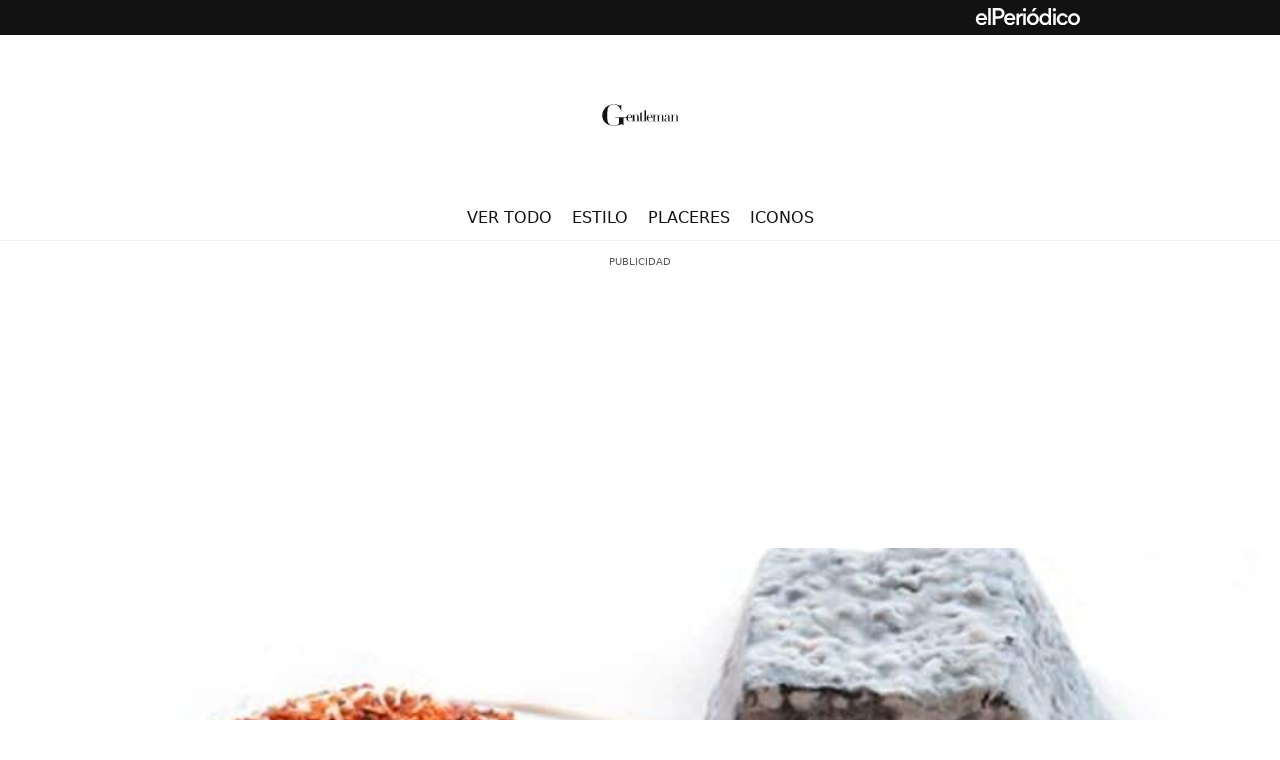

--- FILE ---
content_type: text/html; charset=UTF-8
request_url: https://gentleman.elperiodico.com/placeres/cantagrullas-la-magia-de-hacer-buen-queso/
body_size: 16061
content:



<!DOCTYPE html>
<html lang="es">
<head>

  <meta http-equiv="Content-Type" content="text/html; charset=UTF-8" / >
    <meta name="viewport" content="width=device-width, initial-scale=1, minimum-scale=1" />
    <title>
      Cantagrullas: la magia de hacer buen queso  </title>
    <meta name="publisher" content="Gentleman &#8211; El valor de la elegancia" / >
    <link rel="shortcut icon"  href="https://gentleman.elperiodico.com/wp-content/themes/ft-theme/assets/img/favicon/favicon.ico" type="image/x-icon" />
    <link rel="shortcut icon" type="image/png" sizes="32x32" href="https://gentleman.elperiodico.com/wp-content/themes/ft-theme/assets/img/favicon/favicon-32x32.png"/>
    <link rel="shortcut icon" type="image/png" sizes="16x16" href="https://gentleman.elperiodico.com/wp-content/themes/ft-theme/assets/img/favicon/favicon-16x16.png"/>
    <link rel="apple-touch-icon" href="https://gentleman.elperiodico.com/wp-content/themes/ft-theme/assets/img/favicon/apple-touch-icon.png"/>
    <meta property="fb:pages" content="243957882481109">
  	<meta name="author" content="Redacción Gentleman" / >
    	<style>img:is([sizes="auto" i], [sizes^="auto," i]) { contain-intrinsic-size: 3000px 1500px }</style>
	
<!-- Optimización en motores de búsqueda por Rank Math PRO -  https://rankmath.com/ -->
<meta name="description" content="Cantagrullas no es s&oacute;lo s&oacute;lo un arroyo donde paran las grullas a descansar en su largo periplo migratorio entre los pa&iacute;ses escandinavos y"/>
<meta name="robots" content="follow, index, max-snippet:-1, max-video-preview:-1, max-image-preview:large"/>
<link rel="canonical" href="https://gentleman.elperiodico.com/placeres/cantagrullas-la-magia-de-hacer-buen-queso/" />
<meta name="keywords" content="Viajar, Comer, Beber"/>
<meta property="og:locale" content="es_ES" />
<meta property="og:type" content="article" />
<meta property="og:title" content="Cantagrullas: la magia de hacer buen queso | Gentleman - El valor de la elegancia" />
<meta property="og:description" content="Cantagrullas no es s&oacute;lo s&oacute;lo un arroyo donde paran las grullas a descansar en su largo periplo migratorio entre los pa&iacute;ses escandinavos y" />
<meta property="og:url" content="https://gentleman.elperiodico.com/placeres/cantagrullas-la-magia-de-hacer-buen-queso/" />
<meta property="og:site_name" content="Gentleman" />
<meta property="article:publisher" content="https://www.facebook.com/gentlemanspain/" />
<meta property="article:author" content="https://www.facebook.com/gentlemanspain/" />
<meta property="article:tag" content="Castilla y León" />
<meta property="article:tag" content="Queso" />
<meta property="article:section" content="Placeres" />
<meta property="og:updated_time" content="2024-05-14T16:09:07+02:00" />
<meta property="fb:app_id" content="933085048565492" />
<meta property="og:image" content="https://gentleman.elperiodico.com/wp-content/uploads/2024/05/Cantagrullas-magia-hacer-buen-queso_606249382_3461777_1020x574.jpg" />
<meta property="og:image:secure_url" content="https://gentleman.elperiodico.com/wp-content/uploads/2024/05/Cantagrullas-magia-hacer-buen-queso_606249382_3461777_1020x574.jpg" />
<meta property="og:image:width" content="1020" />
<meta property="og:image:height" content="574" />
<meta property="og:image:alt" content="Cantagrullas: la magia de hacer buen queso" />
<meta property="og:image:type" content="image/jpeg" />
<meta property="article:published_time" content="2013-07-15T04:07:00+02:00" />
<meta property="article:modified_time" content="2024-05-14T16:09:07+02:00" />
<meta name="twitter:card" content="summary_large_image" />
<meta name="twitter:title" content="Cantagrullas: la magia de hacer buen queso | Gentleman - El valor de la elegancia" />
<meta name="twitter:description" content="Cantagrullas no es s&oacute;lo s&oacute;lo un arroyo donde paran las grullas a descansar en su largo periplo migratorio entre los pa&iacute;ses escandinavos y" />
<meta name="twitter:site" content="@gentlemanspain" />
<meta name="twitter:creator" content="@gentlemanspain" />
<meta name="twitter:image" content="https://gentleman.elperiodico.com/wp-content/uploads/2024/05/Cantagrullas-magia-hacer-buen-queso_606249382_3461777_1020x574.jpg" />
<meta name="twitter:label1" content="Escrito por" />
<meta name="twitter:data1" content="Redacción Gentleman" />
<meta name="twitter:label2" content="Tiempo de lectura" />
<meta name="twitter:data2" content="1 minuto" />
<script type="application/ld+json" class="rank-math-schema-pro">{"@context":"https://schema.org","@graph":[{"@type":"Organization","@id":"https://gentleman.elperiodico.com/#organization","name":"Gentleman","sameAs":["https://www.facebook.com/gentlemanspain/","https://twitter.com/gentlemanspain"],"logo":{"@type":"ImageObject","@id":"https://gentleman.elperiodico.com/#logo","url":"https://gentleman.elperiodico.com/wp-content/uploads/2024/05/gentleman-logo.svg","contentUrl":"https://gentleman.elperiodico.com/wp-content/uploads/2024/05/gentleman-logo.svg","caption":"Gentleman","inLanguage":"es","width":"","height":""}},{"@type":"WebSite","@id":"https://gentleman.elperiodico.com/#website","url":"https://gentleman.elperiodico.com","name":"Gentleman","publisher":{"@id":"https://gentleman.elperiodico.com/#organization"},"inLanguage":"es"},{"@type":"ImageObject","@id":"https://gentleman.elperiodico.com/wp-content/uploads/2024/05/Cantagrullas-magia-hacer-buen-queso_606249382_3461777_1020x574.jpg","url":"https://gentleman.elperiodico.com/wp-content/uploads/2024/05/Cantagrullas-magia-hacer-buen-queso_606249382_3461777_1020x574.jpg","width":"1020","height":"574","caption":"Cantagrullas: la magia de hacer buen queso","inLanguage":"es"},{"@type":"BreadcrumbList","@id":"https://gentleman.elperiodico.com/placeres/cantagrullas-la-magia-de-hacer-buen-queso/#breadcrumb","itemListElement":[{"@type":"ListItem","position":"1","item":{"@id":"https://gentleman.elperiodico.com","name":"Gentleman"}},{"@type":"ListItem","position":"2","item":{"@id":"https://gentleman.elperiodico.com/placeres/","name":"Placeres"}},{"@type":"ListItem","position":"3","item":{"@id":"https://gentleman.elperiodico.com/placeres/cantagrullas-la-magia-de-hacer-buen-queso/","name":"Cantagrullas: la magia de hacer buen queso"}}]},{"@type":"WebPage","@id":"https://gentleman.elperiodico.com/placeres/cantagrullas-la-magia-de-hacer-buen-queso/#webpage","url":"https://gentleman.elperiodico.com/placeres/cantagrullas-la-magia-de-hacer-buen-queso/","name":"Cantagrullas: la magia de hacer buen queso | Gentleman - El valor de la elegancia","datePublished":"2013-07-15T04:07:00+02:00","dateModified":"2024-05-14T16:09:07+02:00","isPartOf":{"@id":"https://gentleman.elperiodico.com/#website"},"primaryImageOfPage":{"@id":"https://gentleman.elperiodico.com/wp-content/uploads/2024/05/Cantagrullas-magia-hacer-buen-queso_606249382_3461777_1020x574.jpg"},"inLanguage":"es","breadcrumb":{"@id":"https://gentleman.elperiodico.com/placeres/cantagrullas-la-magia-de-hacer-buen-queso/#breadcrumb"}},{"@type":"Person","@id":"https://gentleman.elperiodico.com/autor/gentleman/","name":"Redacci\u00f3n Gentleman","url":"https://gentleman.elperiodico.com/autor/gentleman/","image":{"@type":"ImageObject","@id":"https://secure.gravatar.com/avatar/33ffc1a0cb8038b21ea9774b5352949c051ba2d105a47f964d29ff0864622eb4?s=96&amp;d=mm&amp;r=g","url":"https://secure.gravatar.com/avatar/33ffc1a0cb8038b21ea9774b5352949c051ba2d105a47f964d29ff0864622eb4?s=96&amp;d=mm&amp;r=g","caption":"Redacci\u00f3n Gentleman","inLanguage":"es"},"sameAs":["https://www.facebook.com/gentlemanspain/","https://www.instagram.com/gentlemanspain/"],"worksFor":{"@id":"https://gentleman.elperiodico.com/#organization"}},{"@type":"NewsArticle","headline":"Cantagrullas: la magia de hacer buen queso | Gentleman - El valor de la elegancia","keywords":"Viajar, Comer, Beber","datePublished":"2013-07-15T04:07:00+02:00","dateModified":"2024-05-14T16:09:07+02:00","articleSection":"Placeres","author":{"@id":"https://gentleman.elperiodico.com/autor/gentleman/","name":"Redacci\u00f3n Gentleman"},"publisher":{"@id":"https://gentleman.elperiodico.com/#organization"},"description":"Cantagrullas no es s&oacute;lo s&oacute;lo un arroyo donde paran las grullas a descansar en su largo periplo migratorio entre los pa&iacute;ses escandinavos y","copyrightYear":"2024","copyrightHolder":{"@id":"https://gentleman.elperiodico.com/#organization"},"name":"Cantagrullas: la magia de hacer buen queso | Gentleman - El valor de la elegancia","@id":"https://gentleman.elperiodico.com/placeres/cantagrullas-la-magia-de-hacer-buen-queso/#richSnippet","isPartOf":{"@id":"https://gentleman.elperiodico.com/placeres/cantagrullas-la-magia-de-hacer-buen-queso/#webpage"},"image":{"@id":"https://gentleman.elperiodico.com/wp-content/uploads/2024/05/Cantagrullas-magia-hacer-buen-queso_606249382_3461777_1020x574.jpg"},"inLanguage":"es","mainEntityOfPage":{"@id":"https://gentleman.elperiodico.com/placeres/cantagrullas-la-magia-de-hacer-buen-queso/#webpage"}}]}</script>
<!-- /Plugin Rank Math WordPress SEO -->


<link rel="alternate" type="application/rss+xml" title="Gentleman - El valor de la elegancia &raquo; Feed" href="https://gentleman.elperiodico.com/feed/" />
<link rel="alternate" type="application/rss+xml" title="Gentleman - El valor de la elegancia &raquo; Feed de los comentarios" href="https://gentleman.elperiodico.com/comments/feed/" />
<script id="wpp-js" src="https://gentleman.elperiodico.com/wp-content/plugins/wordpress-popular-posts/assets/js/wpp.min.js?ver=7.3.3" data-sampling="0" data-sampling-rate="100" data-api-url="https://gentleman.elperiodico.com/wp-json/wordpress-popular-posts" data-post-id="13272" data-token="5559fd8205" data-lang="0" data-debug="0"></script>
<style id='wp-emoji-styles-inline-css'>

	img.wp-smiley, img.emoji {
		display: inline !important;
		border: none !important;
		box-shadow: none !important;
		height: 1em !important;
		width: 1em !important;
		margin: 0 0.07em !important;
		vertical-align: -0.1em !important;
		background: none !important;
		padding: 0 !important;
	}
</style>
<style id='wp-block-library-inline-css'>
:root{--wp-admin-theme-color:#007cba;--wp-admin-theme-color--rgb:0,124,186;--wp-admin-theme-color-darker-10:#006ba1;--wp-admin-theme-color-darker-10--rgb:0,107,161;--wp-admin-theme-color-darker-20:#005a87;--wp-admin-theme-color-darker-20--rgb:0,90,135;--wp-admin-border-width-focus:2px;--wp-block-synced-color:#7a00df;--wp-block-synced-color--rgb:122,0,223;--wp-bound-block-color:var(--wp-block-synced-color)}@media (min-resolution:192dpi){:root{--wp-admin-border-width-focus:1.5px}}.wp-element-button{cursor:pointer}:root{--wp--preset--font-size--normal:16px;--wp--preset--font-size--huge:42px}:root .has-very-light-gray-background-color{background-color:#eee}:root .has-very-dark-gray-background-color{background-color:#313131}:root .has-very-light-gray-color{color:#eee}:root .has-very-dark-gray-color{color:#313131}:root .has-vivid-green-cyan-to-vivid-cyan-blue-gradient-background{background:linear-gradient(135deg,#00d084,#0693e3)}:root .has-purple-crush-gradient-background{background:linear-gradient(135deg,#34e2e4,#4721fb 50%,#ab1dfe)}:root .has-hazy-dawn-gradient-background{background:linear-gradient(135deg,#faaca8,#dad0ec)}:root .has-subdued-olive-gradient-background{background:linear-gradient(135deg,#fafae1,#67a671)}:root .has-atomic-cream-gradient-background{background:linear-gradient(135deg,#fdd79a,#004a59)}:root .has-nightshade-gradient-background{background:linear-gradient(135deg,#330968,#31cdcf)}:root .has-midnight-gradient-background{background:linear-gradient(135deg,#020381,#2874fc)}.has-regular-font-size{font-size:1em}.has-larger-font-size{font-size:2.625em}.has-normal-font-size{font-size:var(--wp--preset--font-size--normal)}.has-huge-font-size{font-size:var(--wp--preset--font-size--huge)}.has-text-align-center{text-align:center}.has-text-align-left{text-align:left}.has-text-align-right{text-align:right}#end-resizable-editor-section{display:none}.aligncenter{clear:both}.items-justified-left{justify-content:flex-start}.items-justified-center{justify-content:center}.items-justified-right{justify-content:flex-end}.items-justified-space-between{justify-content:space-between}.screen-reader-text{border:0;clip-path:inset(50%);height:1px;margin:-1px;overflow:hidden;padding:0;position:absolute;width:1px;word-wrap:normal!important}.screen-reader-text:focus{background-color:#ddd;clip-path:none;color:#444;display:block;font-size:1em;height:auto;left:5px;line-height:normal;padding:15px 23px 14px;text-decoration:none;top:5px;width:auto;z-index:100000}html :where(.has-border-color){border-style:solid}html :where([style*=border-top-color]){border-top-style:solid}html :where([style*=border-right-color]){border-right-style:solid}html :where([style*=border-bottom-color]){border-bottom-style:solid}html :where([style*=border-left-color]){border-left-style:solid}html :where([style*=border-width]){border-style:solid}html :where([style*=border-top-width]){border-top-style:solid}html :where([style*=border-right-width]){border-right-style:solid}html :where([style*=border-bottom-width]){border-bottom-style:solid}html :where([style*=border-left-width]){border-left-style:solid}html :where(img[class*=wp-image-]){height:auto;max-width:100%}:where(figure){margin:0 0 1em}html :where(.is-position-sticky){--wp-admin--admin-bar--position-offset:var(--wp-admin--admin-bar--height,0px)}@media screen and (max-width:600px){html :where(.is-position-sticky){--wp-admin--admin-bar--position-offset:0px}}
</style>
<link data-minify="1" rel='stylesheet' id='jet-engine-frontend-css' href='https://gentleman.elperiodico.com/wp-content/cache/min/1/wp-content/plugins/jet-engine/assets/css/frontend.css?ver=1765464109' media='all' />
<link data-minify="1" rel='stylesheet' id='wordpress-popular-posts-css-css' href='https://gentleman.elperiodico.com/wp-content/cache/min/1/wp-content/plugins/wordpress-popular-posts/assets/css/wpp.css?ver=1765464109' media='all' />
<link rel='stylesheet' id='parent-style-css' href='https://gentleman.elperiodico.com/wp-content/themes/twentytwentyfour/style.css?ver=6.8.3' media='all' />
<link data-minify="1" rel='stylesheet' id='ft-style-settings-css' href='https://gentleman.elperiodico.com/wp-content/cache/min/1/wp-content/themes/ft-theme/assets/css/settings.gentleman.css?ver=1765464109' media='all' />
<link data-minify="1" rel='stylesheet' id='ft-style-ux-css' href='https://gentleman.elperiodico.com/wp-content/cache/min/1/wp-content/themes/ft-theme/assets/css/styles-library-gentleman.css?ver=1765464109' media='all' />
<link data-minify="1" rel='stylesheet' id='ft-footer-css' href='https://gentleman.elperiodico.com/wp-content/cache/min/1/wp-content/themes/ft-theme/assets/css/footer-ft.css?ver=1765464109' media='all' />
<link data-minify="1" rel='stylesheet' id='style-css' href='https://gentleman.elperiodico.com/wp-content/cache/min/1/wp-content/themes/ft-theme/style.css?ver=1765464109' media='all' />
<link rel="https://api.w.org/" href="https://gentleman.elperiodico.com/wp-json/" /><link rel="alternate" title="JSON" type="application/json" href="https://gentleman.elperiodico.com/wp-json/wp/v2/posts/13272" /><link rel="EditURI" type="application/rsd+xml" title="RSD" href="https://gentleman.elperiodico.com/xmlrpc.php?rsd" />
<meta name="generator" content="WordPress 6.8.3" />
<link rel='shortlink' href='https://gentleman.elperiodico.com/?p=13272' />
<link rel="alternate" title="oEmbed (JSON)" type="application/json+oembed" href="https://gentleman.elperiodico.com/wp-json/oembed/1.0/embed?url=https%3A%2F%2Fgentleman.elperiodico.com%2Fplaceres%2Fcantagrullas-la-magia-de-hacer-buen-queso%2F" />
<link rel="alternate" title="oEmbed (XML)" type="text/xml+oembed" href="https://gentleman.elperiodico.com/wp-json/oembed/1.0/embed?url=https%3A%2F%2Fgentleman.elperiodico.com%2Fplaceres%2Fcantagrullas-la-magia-de-hacer-buen-queso%2F&#038;format=xml" />
            <style id="wpp-loading-animation-styles">@-webkit-keyframes bgslide{from{background-position-x:0}to{background-position-x:-200%}}@keyframes bgslide{from{background-position-x:0}to{background-position-x:-200%}}.wpp-widget-block-placeholder,.wpp-shortcode-placeholder{margin:0 auto;width:60px;height:3px;background:#dd3737;background:linear-gradient(90deg,#dd3737 0%,#571313 10%,#dd3737 100%);background-size:200% auto;border-radius:3px;-webkit-animation:bgslide 1s infinite linear;animation:bgslide 1s infinite linear}</style>
                <script>
        window.dataLayer = window.dataLayer || [];
        window.dataLayer.push({
            event: "pageview",
            content: {
                access: "abierto",
                origin: "wp",
                words: "360",
                category: "vida y estilo",
                date: {
                    modification: "2024-05-14T16:09:07+02:00",
                    publication: "2013-07-15T04:07:00+02:00",
                    publication_short: "2013-07-15"                },
                id: "7",
                person: {
                    author: "redaccion gentleman",
                    editor: undefined                },
                section: {
                    level_1: "gentleman",
                    level_2: "placeres",
                    level_3: undefined                },
                tag: "castillayleon|queso",
                type: {
                    cms: "noticia"                },
            },
            page: {
                view_id: "1768971799444",
                ga4_id: "G-YCJHYESXNK"
            },
            product: {
                area: "revistas",
                brand: "el periodico",
                core: "gentleman",
                name: "gentleman",
                platform: "web"
            }
        });
    </script>





	<script>
		(function(w, d, s, l, i) {
			w[l] = w[l] || [];
			w[l].push({
				'gtm.start': new Date().getTime(),
				event: 'gtm.js'
			});
			var f = d.getElementsByTagName(s)[0],
				j = d.createElement(s),
				dl = l != 'dataLayer' ? '&l=' + l : '';
			j.async = true;
			j.src =
				'https://www.googletagmanager.com/gtm.js?id=' + i + dl;
			f.parentNode.insertBefore(j, f);
		})(window, document, 'script', 'dataLayer', 'GTM-K3F8ZWT');
	</script>
<style>
img.page-footer__logo.page-footer__logo--lighter {
    display: none!important;
}
p.page-footer__legend--block.page-footer__legend--block-single {
    display: none!important;
}</style><link rel="amphtml" href="https://gentleman.elperiodico.com/placeres/cantagrullas-la-magia-de-hacer-buen-queso/amp/"><style class='wp-fonts-local'>
@font-face{font-family:Inter;font-style:normal;font-weight:300 900;font-display:fallback;src:url('https://gentleman.elperiodico.com/wp-content/themes/twentytwentyfour/assets/fonts/inter/Inter-VariableFont_slnt,wght.woff2') format('woff2');font-stretch:normal;}
@font-face{font-family:Cardo;font-style:normal;font-weight:400;font-display:fallback;src:url('https://gentleman.elperiodico.com/wp-content/themes/twentytwentyfour/assets/fonts/cardo/cardo_normal_400.woff2') format('woff2');}
@font-face{font-family:Cardo;font-style:italic;font-weight:400;font-display:fallback;src:url('https://gentleman.elperiodico.com/wp-content/themes/twentytwentyfour/assets/fonts/cardo/cardo_italic_400.woff2') format('woff2');}
@font-face{font-family:Cardo;font-style:normal;font-weight:700;font-display:fallback;src:url('https://gentleman.elperiodico.com/wp-content/themes/twentytwentyfour/assets/fonts/cardo/cardo_normal_700.woff2') format('woff2');}
</style>
<link rel="icon" href="https://gentleman.elperiodico.com/wp-content/uploads/2024/05/cropped-faviconGentleman-32x32.png" sizes="32x32" />
<link rel="icon" href="https://gentleman.elperiodico.com/wp-content/uploads/2024/05/cropped-faviconGentleman-192x192.png" sizes="192x192" />
<link rel="apple-touch-icon" href="https://gentleman.elperiodico.com/wp-content/uploads/2024/05/cropped-faviconGentleman-180x180.png" />
<meta name="msapplication-TileImage" content="https://gentleman.elperiodico.com/wp-content/uploads/2024/05/cropped-faviconGentleman-270x270.png" />
    
    <script>
    var googletag = googletag || {};
    googletag.cmd = googletag.cmd || [];
    window.keyValues = window.keyValues || [];
    keyValues["page"] = "13272"; // reemplace currentID por el identificador de la noticia o post, si es una portada o categoría omita esta línea o indique un 0.
    keyValues["tagepi"] = ["castilla-y-leon","queso"]; // reemplace TAGEPI_ARRAY por un array de los tags/temas/keywords del artículo o página del tag/tema en cuestión, con el texto normalizado (sin acentos ni caracteres especiales, solo se admite el guión medio), si no los tiene omita esta línea o indique array vacío. Ejemplo: ['tag-1', 'tag-2']
    window.adm_config = {
        "labelAds" : false, // si es false elimina la palabra publicidad que está duplicada
        "adUnit" : "gen/placeres/noticia", // obligatorio -> ej: lne/portada, spo/noticias, ep/economia_p...
        "isMobile" : screen.width < 768, // obligatorio, cambie 768 por el ancho en el que la web se convierte a móvil
        "compliant" : "yes", // opcional, (yes/no) default yes -> indique 'no' cuando el contenido sea sexual, adulto, violento, etc.
        "disableAds" : "no", // (yes/no) opcional, default no -> indique 'yes' cuando quiera deshabilitar los anuncios en la página
        "disableNoAdserverAds" : "no", // (yes/no) opcional, default no -> indique 'yes' para quitar los anuncios de tagmanager (sunmedia, teads, outbrain, etc)
        "disableAdsInImage" : "no", // opcional, (yes/no) default no
        "libraries" : {
            "prebid" : true, // opcional, (true/false) default false, no indique true salvo que le digamos lo contrario
            "apstag" : true // opcional, (true/false) default false, no indique true salvo que le digamos lo contrario
        }
    };
</script>

<script type="text/javascript" id="gpt-library-pi" src="https://securepubads.g.doubleclick.net/tag/js/gpt.js" async></script>
<script type="text/javascript" src="https://trafico.prensaiberica.es/adm/min/prensaiberica.js" async></script>
<script type="text/javascript" src="https://trafico.prensaiberica.es/cmp/min/prensaiberica-es.js" async></script>
    
<meta name="generator" content="WP Rocket 3.19.4" data-wpr-features="wpr_minify_css wpr_desktop" /></head>

<script>
    var _BRAND_ = "gentleman";
</script>

<body class="wp-singular post-template-default single single-post postid-13272 single-format-standard wp-custom-logo wp-embed-responsive wp-theme-twentytwentyfour wp-child-theme-ft-theme ft-brand-gentleman ft-env--dev">
<header data-rocket-location-hash="75689950eaf14582e0f12f397fdec452" class="page-header">
  <div data-rocket-location-hash="6f52581cae66e466e1d5246df0c2b565" class="banner--owner">
      <a href="https://www.elperiodico.com/es/" target="_blank" rel="noopener">
        <img class="banner--owner__logo" width="242" height="auto" alt="El Periódico" loading="lazy"
           src="https://gentleman.elperiodico.com/wp-content/themes/ft-theme/assets/img/logo-el-periodico.svg"/>
      </a>
  </div>
	<div data-rocket-location-hash="95465f3740fb496aeaca8b00ade6d9eb" class="grid-content page-header--content">
		<div data-rocket-location-hash="737d2e23eda501fb86693d7c8f90f2d0" class="page-header--top">
			<div class="page-header--top-left">
				<a href="#" class="burger-menu js__toggle-burger-menu">
					<span></span><span></span><span></span>
				</a>
			</div>
			<div class="page-header--top-center">
        
              <a class="page-header--logo site-logo" href="https://gentleman.elperiodico.com">Gentleman - El valor de la elegancia</a>
                  </div>
			<div class="page-header--top-right">
    </div>
		</div>
		<div data-rocket-location-hash="82eb5eebf1e3fe437b748861f0727788" class="page-header--main">
			<nav class="page-header--main-menu"><ul><li id="menu-item-14391" class="menu-item menu-item-type-custom menu-item-object-custom menu-item-home menu-item-14391"><a href="https://gentleman.elperiodico.com/">Ver todo</a></li>
<li id="menu-item-5088" class="menu-item menu-item-type-taxonomy menu-item-object-category menu-item-5088"><a href="https://gentleman.elperiodico.com/estilo/">Estilo</a></li>
<li id="menu-item-5087" class="menu-item menu-item-type-taxonomy menu-item-object-category current-post-ancestor current-menu-parent current-post-parent menu-item-5087"><a href="https://gentleman.elperiodico.com/placeres/">Placeres</a></li>
<li id="menu-item-5089" class="menu-item menu-item-type-taxonomy menu-item-object-category menu-item-5089"><a href="https://gentleman.elperiodico.com/iconos/">Iconos</a></li>
</ul></nav>		</div>
	</div>
</header>

<div data-rocket-location-hash="1cde7c4bc955ef0195ca0cc4aeda8dff" class="wrapper-main">
  <aside class="wrapper-main__ads wrapper-main__ads--left">
	  <!-- Sky left-->
    <div class="ft-ad--sticky ft-helper-hide-sm ft-ad--robaNotext">
                <div
            data-type-ad="pc"
            title="cpm_si"
            id="pc-div-gpt-ad_skyizda">
        </div>
    
    </div>
<!-- final Sky left -->  </aside>
  <section data-rocket-location-hash="67647a9332233b23eb362a1dfa6b8bcd" class="wrapper-main__content">
    <article data-rocket-location-hash="64bcf658499f347699b2ab14b850921f" class="ft-layout-grid-flex__row ft-layout-grid-flex__rowNoPadding">
      <div class="ft-layout-grid-flex__colXs-12 ft-layout-grid-flex__rowNoPadding">
            <!-- columna central -->
            <div class="main-content">
              <!-- Anuncio top center: start -->
                    <aside class="ft-ad ft-ad--mega ft-helper-hide-xs">
        <div
            data-type-ad="pc"
            title="cpm_m"
            id="pc-div-gpt-ad_728">
        </div>
        </aside>

              <!-- Anuncio top center: end -->

              <!-- contenido de la página -->
              <section class="ft-single--hero ft-single--hero--default">
                <!--            Hero-->
                <div class="ft-feature-image">
				          <img width="1020" height="574" src="https://gentleman.elperiodico.com/wp-content/uploads/2024/05/Cantagrullas-magia-hacer-buen-queso_606249382_3461777_1020x574.jpg" class="ft-helper-img-rd wp-post-image" alt="Cantagrullas: la magia de hacer buen queso" decoding="async" loading="lazy" srcset="https://gentleman.elperiodico.com/wp-content/uploads/2024/05/Cantagrullas-magia-hacer-buen-queso_606249382_3461777_1020x574.jpg 1020w, https://gentleman.elperiodico.com/wp-content/uploads/2024/05/Cantagrullas-magia-hacer-buen-queso_606249382_3461777_1020x574-300x169.jpg 300w, https://gentleman.elperiodico.com/wp-content/uploads/2024/05/Cantagrullas-magia-hacer-buen-queso_606249382_3461777_1020x574-768x432.jpg 768w" sizes="auto, (max-width: 1020px) 100vw, 1020px" title="Cantagrullas: la magia de hacer buen queso 1">                </div>
                      <aside class="ft-ad ft-ad--mega ft-helper-hide-md">
        <div
            data-type-ad="movil"
            title="cpm_m"
            id="movil-div-gpt-ad_728">
        </div>
        </aside>


				           <nav aria-label="breadcrumbs" class="rank-math-breadcrumb"><p><a href="https://gentleman.elperiodico.com">Gentleman</a><span class="separator"> - </span><a href="https://gentleman.elperiodico.com/placeres/">Placeres</a></p></nav>                <h1 class="ft-title">Cantagrullas: la magia de hacer buen queso</h1>
                <p class="ft-excerpt">Cantagrullas no es s&oacute;lo s&oacute;lo un arroyo donde paran las grullas a descansar en su largo periplo migratorio entre los pa&iacute;ses escandinavos y el norte de Africa. Su nombre es tan sonoro como el ruido que hace las bandadas de grullas con se desplazan, pero su producto es mucho m&aacute;s sabroso. Esta tierra de pastoreo [&hellip;]</p>
                <div class="ft-post-metadata">
                  <span>Escrito por <a href=https://gentleman.elperiodico.com/autor/gentleman/>Redacción Gentleman</span></a>                                  </div>
              </section>
              <div class="ft-layout-grid-flex__nested">
                  <div class="ft-layout-grid-flex__row ft-layout-grid-flex__rowNoPadding">
                    <div class="ft-layout-grid-flex__colXs-12 ft-layout-grid-flex__rowAddsGutter-0">
                  <div class="ft-post-date-share-row">
                    <time datetime="2013-07-15T04:07:00+02:00" itemprop="datePublished">Publicado: 15 de julio de 2013 | 04:07</time>
                    <div class="ft-post-share">
                        <div class="social-share-buttons"><a href="https://www.facebook.com/sharer/sharer.php?u=https://gentleman.elperiodico.com/placeres/cantagrullas-la-magia-de-hacer-buen-queso/" target="_blank" rel="noopener" class="social-share-buttons__link social-share-buttons__link--Facebook">
								<span class="social-share-buttons__icon social-share-buttons__icon--Facebook"></span>
								<span class="ft-sr-only">
								RRSS Facebook
								</span>
								</a><a href="https://twitter.com/intent/tweet?url=https://gentleman.elperiodico.com/placeres/cantagrullas-la-magia-de-hacer-buen-queso/&text=Cantagrullas%3A+la+magia+de+hacer+buen+queso" target="_blank" rel="noopener" class="social-share-buttons__link social-share-buttons__link--Twitter">
								<span class="social-share-buttons__icon social-share-buttons__icon--Twitter"></span>
								<span class="ft-sr-only">
								RRSS Twitter
								</span>
								</a><a href="whatsapp://send?text=https://gentleman.elperiodico.com/placeres/cantagrullas-la-magia-de-hacer-buen-queso/&title=Cantagrullas%3A+la+magia+de+hacer+buen+queso" target="_blank" rel="noopener" class="social-share-buttons__link social-share-buttons__link--Whatsapp">
								<span class="social-share-buttons__icon social-share-buttons__icon--Whatsapp"></span>
								<span class="ft-sr-only">
								RRSS Whatsapp
								</span>
								</a></div>                    </div>
                  </div>

                  <article class="ft-layout-grid-flex__row ft-layout-grid-flex__rowNoPadding">
                    <div class="single-content ft-layout-grid-flex__colXs-12 ft-layout-grid-flex__colSm-7 ft-layout-grid-flex__colSmOffset-1 ft-layout-grid-flex__rowNoPadding">
                                    <p>Cantagrullas no es s&oacute;lo s&oacute;lo un arroyo donde paran las grullas a descansar en su largo periplo migratorio entre los pa&iacute;ses escandinavos y el norte de Africa. Su nombre es tan sonoro como el ruido que hace las bandadas de grullas con se desplazan, pero su producto es mucho m&aacute;s sabroso. Esta tierra de pastoreo y rastrojo cuenta con un espacio natural perfecto para el pastoreo tradicional y sus ovejas producen una leche que es la base de unos quesos que sorprenden por su calidad. Lejos de hacer tradicionales quesos castellanos, Cantagrullas es un buen laboratorio de ideas.</p>    <aside class="ft-ad ft-ad--roba ft-ad--robaNotext ft-helper-hide-md">
        <div class="ft-ad--sticky">
            <div
            data-type-ad="movil"
            title="cpm_r_dcha"
            id="movil-div-gpt-ad_300dcha">
        </div>
        </div>
    </aside>


<p>Sus quesos de pasta fresca especiados nos recuerdan a estos quesos arom&aacute;ticos tan frecuentes en Francia, con su piment&oacute;n, su ajo, sus chalotas o su perejil. Su rival puede ser el queso cubierto por las l&iacute;as y los hollejos de los mostos de bodegas Comenge, que tiene sus base de operaciones tambi&eacute;n Valladolid, en la zona de Pe&ntilde;afiel. Y para fin de fiesta podemos rematar esa oferta de quesos con los quesos de ceniza o el 40 de Cantagrullas, que nos recuerda a esos arom&aacute;ticos quesos cheddar tan cotizados en el centro de Europa. Para acabar la tabla y apurar nuestra tabla de quesos hay que probar el Tomus Cantagrulla. Desde que se abre la corteza, su aroma aporta una interesante colecci&oacute;n de emociones que va m&aacute;s all&aacute; de cualquier expectativa.</p>
<p>El producto es como este paisaje. Esta estepa donde los ignorantes dicen que no hay nada, pero que en el d&iacute;a a d&iacute;a sobran las emociones. Ahora son d&iacute;as de calor, siega y rastrojo. Las ovejas, bien esquiladas, apuran los restos de un cosecha achicharrada por el sol&hellip; Pero esa fortaleza es la que luego les va a permitir producir un oro blanco, que muchos desprecian pero que sirve para hacer unos quesos muy especiales&hellip;. En Ramiro, en Valladolid&hellip; Al lado Ataquines, camino de Aguasal, cerca de Bocigas, m&aacute;s all&aacute; de Tolocirio&hellip;. Vaya nombrecitos.</p>

                      <!--                TAGS + Taboola-->
                      <div class="f-tags">
  <span>ETIQUETAS:</span>
<ul class="ft-tags-list">

		        <li class="ft-tags-list__item">
<!--            Deshabilitamos el enlace a página de tags hasta nueva orden-->
<!--		        <a href="--><!--"-->
<!--		           class="ft-tags-list__link">-->
<!--			        --><!--		        </a>-->
	          Castilla y León	        </li>
    	        <li class="ft-tags-list__item">
<!--            Deshabilitamos el enlace a página de tags hasta nueva orden-->
<!--		        <a href="--><!--"-->
<!--		           class="ft-tags-list__link">-->
<!--			        --><!--		        </a>-->
	          Queso	        </li>
    
</ul>
</div>

<!-- Taboola-->
<div id="bloque_bajo_noticia"></div>
                          <aside class="ft-ad ft-ad--roba ft-ad--robaNotext ft-helper-hide-md">
        <div class="ft-ad--sticky">
            <div
            data-type-ad="movil"
            title="cpm_r_dchab"
            id="movil-div-gpt-ad_300dchab">
        </div>
        </div>
    </aside>

    <aside class="ft-ad ft-ad--roba ft-ad--robaNotext ft-helper-hide-md">
        <div class="ft-ad--sticky">
            <div
            data-type-ad="movil"
            title="cpm_r_dchac"
            id="movil-div-gpt-ad_300dchac">
        </div>
        </div>
    </aside>

                    </div>
                    <aside class="ft-layout-grid-flex__colXs-12 ft-layout-grid-flex__colSm-4 ft-layout-grid-flex__rowNoPadding ft-helper-hide-xs single-sidebar">
                      <div>
                            <aside class="ft-ad ft-ad--roba ft-ad--robaNotext  ft-helper-hide-xs">
        <div class="ft-ad--sticky">
            <div
            data-type-ad="pc"
            title="cpm_r_dcha"
            id="pc-div-gpt-ad_300dcha">
        </div>
        </div>
    </aside>

                      </div>
                      <div>
                              <aside class="ft-ad ft-ad--roba ft-ad--robaNotext  ft-helper-hide-xs">
        <div class="ft-ad--sticky">
            <div
            data-type-ad="pc"
            title="cpm_r_dchab"
            id="pc-div-gpt-ad_300dchab">
        </div>
        </div>
    </aside>

                        </div>
                        <div>
                            <aside class="ft-ad ft-ad--roba ft-ad--robaNotext  ft-helper-hide-xs">
        <div class="ft-ad--sticky">
            <div
            data-type-ad="pc"
            title="cpm_r_dchac"
            id="pc-div-gpt-ad_300dchac">
        </div>
        </div>
    </aside>

                      </div>
                    </aside>
                  </article>
                  <article class="ft-layout-grid-flex__row ft-layout-grid-flex__rowNoPadding ft-layout-grid-flex__row-sm-medium display-row-card">
                    <div class="ft-layout-grid-flex__colXs-12 ft-layout-grid-flex__colSm-8 ft-layout-grid-flex__rowNoPadding ft-layout-grid-flexicols">
                      <article style="--media-ratio:1/1;--media-ratio-mobile:1/1;" class="ft-org-cardHome ft-org-cardHome--branded ft-org-cardHome--lg ft-org-cardHome--imageRight ">

	<!-- Imagen destacada -->
	<figure class="ft-org-cardHome__media ft-org-cardHome__mediaGallery ">
		<a href="https://gentleman.elperiodico.com/placeres/madrid-design-festival-estrena-forma-design-fair-la-primera-feria-espanola-dedicada-al-diseno-de-coleccion/" title="Madrid Design Festival estrena FORMA Design Fair, la primera feria española dedicada al diseño de colección">
			<picture class="ft-img">
				<img width="1024" height="620" src="https://gentleman.elperiodico.com/wp-content/uploads/2026/01/TODOMUTASTUDIO-1024x620.jpg" class="ft-helper-img-rd wp-post-image" alt="FORMA Design Fair, primera feria en España centrada específicamente en el diseño de colección." decoding="async" loading="lazy" srcset="https://gentleman.elperiodico.com/wp-content/uploads/2026/01/TODOMUTASTUDIO-1024x620.jpg 1024w, https://gentleman.elperiodico.com/wp-content/uploads/2026/01/TODOMUTASTUDIO-300x182.jpg 300w, https://gentleman.elperiodico.com/wp-content/uploads/2026/01/TODOMUTASTUDIO-768x465.jpg 768w, https://gentleman.elperiodico.com/wp-content/uploads/2026/01/TODOMUTASTUDIO-1536x930.jpg 1536w, https://gentleman.elperiodico.com/wp-content/uploads/2026/01/TODOMUTASTUDIO.jpg 1900w" sizes="auto, (max-width: 1024px) 100vw, 1024px" title="Madrid Design Festival estrena FORMA Design Fair, la primera feria española dedicada al diseño de colección 3">			</picture>
		</a>
	</figure>
	<!-- Fin imagen destacada -->


	<div class="ft-org-cardHome__main">
		<div class="ft-org-cardHome__categories">
					</div>
		<h2 class="ft-org-cardHome__mainTitle">
			<a href="https://gentleman.elperiodico.com/placeres/madrid-design-festival-estrena-forma-design-fair-la-primera-feria-espanola-dedicada-al-diseno-de-coleccion/" class="ft-link ft-link--secondary" title="Madrid Design Festival estrena FORMA Design Fair, la primera feria española dedicada al diseño de colección" target="_self">
				Madrid Design Festival estrena FORMA Design Fair, la primera feria española dedicada al diseño de colección			</a>
		</h2>
				
	</div>
</article><article style="--media-ratio:1/1;--media-ratio-mobile:1/1;" class="ft-org-cardHome ft-org-cardHome--branded ft-org-cardHome--lg ft-org-cardHome--imageRight ">

	<!-- Imagen destacada -->
	<figure class="ft-org-cardHome__media ft-org-cardHome__mediaGallery ">
		<a href="https://gentleman.elperiodico.com/estilo/respetando-los-origenes/" title="Respetando los orígenes">
			<picture class="ft-img">
				<img width="1024" height="597" src="https://gentleman.elperiodico.com/wp-content/uploads/2026/01/DR_Skeleton_wrist_1_RVB-1-1024x597.jpg" class="ft-helper-img-rd wp-post-image" alt="Extra Plat Rose Gold Skeleton de Daniel Roth." decoding="async" loading="lazy" srcset="https://gentleman.elperiodico.com/wp-content/uploads/2026/01/DR_Skeleton_wrist_1_RVB-1-1024x597.jpg 1024w, https://gentleman.elperiodico.com/wp-content/uploads/2026/01/DR_Skeleton_wrist_1_RVB-1-300x175.jpg 300w, https://gentleman.elperiodico.com/wp-content/uploads/2026/01/DR_Skeleton_wrist_1_RVB-1-768x447.jpg 768w, https://gentleman.elperiodico.com/wp-content/uploads/2026/01/DR_Skeleton_wrist_1_RVB-1-1536x895.jpg 1536w, https://gentleman.elperiodico.com/wp-content/uploads/2026/01/DR_Skeleton_wrist_1_RVB-1.jpg 1900w" sizes="auto, (max-width: 1024px) 100vw, 1024px" title="Respetando los orígenes 7">			</picture>
		</a>
	</figure>
	<!-- Fin imagen destacada -->


	<div class="ft-org-cardHome__main">
		<div class="ft-org-cardHome__categories">
					</div>
		<h2 class="ft-org-cardHome__mainTitle">
			<a href="https://gentleman.elperiodico.com/estilo/respetando-los-origenes/" class="ft-link ft-link--secondary" title="Respetando los orígenes" target="_self">
				Respetando los orígenes			</a>
		</h2>
				
	</div>
</article><article style="--media-ratio:1/1;--media-ratio-mobile:1/1;" class="ft-org-cardHome ft-org-cardHome--branded ft-org-cardHome--lg ft-org-cardHome--imageRight ">

	<!-- Imagen destacada -->
	<figure class="ft-org-cardHome__media ft-org-cardHome__mediaGallery ">
		<a href="https://gentleman.elperiodico.com/iconos/fernando-pacheco-redefine-el-lujo-en-alta-mar-con-explora-journeys/" title="Fernando Pacheco redefine el lujo en alta mar con Explora Journeys">
			<picture class="ft-img">
				<img width="1024" height="623" src="https://gentleman.elperiodico.com/wp-content/uploads/2026/01/04112025-DSC07024-1024x623.jpg" class="ft-helper-img-rd wp-post-image" alt="Fernando Pacheco, director general de Explora Journeys, fotografiado en la sede del Club Monteverdi." decoding="async" loading="lazy" srcset="https://gentleman.elperiodico.com/wp-content/uploads/2026/01/04112025-DSC07024-1024x623.jpg 1024w, https://gentleman.elperiodico.com/wp-content/uploads/2026/01/04112025-DSC07024-300x183.jpg 300w, https://gentleman.elperiodico.com/wp-content/uploads/2026/01/04112025-DSC07024-768x467.jpg 768w, https://gentleman.elperiodico.com/wp-content/uploads/2026/01/04112025-DSC07024-1536x935.jpg 1536w, https://gentleman.elperiodico.com/wp-content/uploads/2026/01/04112025-DSC07024.jpg 1900w" sizes="auto, (max-width: 1024px) 100vw, 1024px" title="Fernando Pacheco redefine el lujo en alta mar con Explora Journeys 11">			</picture>
		</a>
	</figure>
	<!-- Fin imagen destacada -->


	<div class="ft-org-cardHome__main">
		<div class="ft-org-cardHome__categories">
					</div>
		<h2 class="ft-org-cardHome__mainTitle">
			<a href="https://gentleman.elperiodico.com/iconos/fernando-pacheco-redefine-el-lujo-en-alta-mar-con-explora-journeys/" class="ft-link ft-link--secondary" title="Fernando Pacheco redefine el lujo en alta mar con Explora Journeys" target="_self">
				Fernando Pacheco redefine el lujo en alta mar con Explora Journeys			</a>
		</h2>
				
	</div>
</article><article style="--media-ratio:1/1;--media-ratio-mobile:1/1;" class="ft-org-cardHome ft-org-cardHome--branded ft-org-cardHome--lg ft-org-cardHome--imageRight ">

	<!-- Imagen destacada -->
	<figure class="ft-org-cardHome__media ft-org-cardHome__mediaGallery ">
		<a href="https://gentleman.elperiodico.com/placeres/agenda-nacional-propuestas-culturales-en-todos-los-rincones-del-pais-10/" title="Agenda nacional: propuestas culturales en todos los rincones del país">
			<picture class="ft-img">
				<img width="1024" height="576" src="https://gentleman.elperiodico.com/wp-content/uploads/2026/01/MADRID-Victoria-Eugenia-1024x576.jpg" class="ft-helper-img-rd wp-post-image" alt="Exposición de Victoria Eugenia en Madrid." decoding="async" loading="lazy" srcset="https://gentleman.elperiodico.com/wp-content/uploads/2026/01/MADRID-Victoria-Eugenia-1024x576.jpg 1024w, https://gentleman.elperiodico.com/wp-content/uploads/2026/01/MADRID-Victoria-Eugenia-300x169.jpg 300w, https://gentleman.elperiodico.com/wp-content/uploads/2026/01/MADRID-Victoria-Eugenia-768x432.jpg 768w, https://gentleman.elperiodico.com/wp-content/uploads/2026/01/MADRID-Victoria-Eugenia-1536x864.jpg 1536w, https://gentleman.elperiodico.com/wp-content/uploads/2026/01/MADRID-Victoria-Eugenia.jpg 1900w" sizes="auto, (max-width: 1024px) 100vw, 1024px" title="Agenda nacional: propuestas culturales en todos los rincones del país 15">			</picture>
		</a>
	</figure>
	<!-- Fin imagen destacada -->


	<div class="ft-org-cardHome__main">
		<div class="ft-org-cardHome__categories">
					</div>
		<h2 class="ft-org-cardHome__mainTitle">
			<a href="https://gentleman.elperiodico.com/placeres/agenda-nacional-propuestas-culturales-en-todos-los-rincones-del-pais-10/" class="ft-link ft-link--secondary" title="Agenda nacional: propuestas culturales en todos los rincones del país" target="_self">
				Agenda nacional: propuestas culturales en todos los rincones del país			</a>
		</h2>
				
	</div>
</article><article style="--media-ratio:1/1;--media-ratio-mobile:1/1;" class="ft-org-cardHome ft-org-cardHome--branded ft-org-cardHome--lg ft-org-cardHome--imageRight ">

	<!-- Imagen destacada -->
	<figure class="ft-org-cardHome__media ft-org-cardHome__mediaGallery ">
		<a href="https://gentleman.elperiodico.com/estilo/moda-en-la-cumbre/" title="Moda en la cumbre">
			<picture class="ft-img">
				<img width="1024" height="630" src="https://gentleman.elperiodico.com/wp-content/uploads/2026/01/L1200687-AV_OK-1024x630.jpg" class="ft-helper-img-rd wp-post-image" alt="Moda para la nieve." decoding="async" loading="lazy" srcset="https://gentleman.elperiodico.com/wp-content/uploads/2026/01/L1200687-AV_OK-1024x630.jpg 1024w, https://gentleman.elperiodico.com/wp-content/uploads/2026/01/L1200687-AV_OK-300x185.jpg 300w, https://gentleman.elperiodico.com/wp-content/uploads/2026/01/L1200687-AV_OK-768x473.jpg 768w, https://gentleman.elperiodico.com/wp-content/uploads/2026/01/L1200687-AV_OK-1536x945.jpg 1536w, https://gentleman.elperiodico.com/wp-content/uploads/2026/01/L1200687-AV_OK.jpg 1900w" sizes="auto, (max-width: 1024px) 100vw, 1024px" title="Moda en la cumbre 19">			</picture>
		</a>
	</figure>
	<!-- Fin imagen destacada -->


	<div class="ft-org-cardHome__main">
		<div class="ft-org-cardHome__categories">
					</div>
		<h2 class="ft-org-cardHome__mainTitle">
			<a href="https://gentleman.elperiodico.com/estilo/moda-en-la-cumbre/" class="ft-link ft-link--secondary" title="Moda en la cumbre" target="_self">
				Moda en la cumbre			</a>
		</h2>
				
	</div>
</article><article style="--media-ratio:1/1;--media-ratio-mobile:1/1;" class="ft-org-cardHome ft-org-cardHome--branded ft-org-cardHome--lg ft-org-cardHome--imageRight ">

	<!-- Imagen destacada -->
	<figure class="ft-org-cardHome__media ft-org-cardHome__mediaGallery ">
		<a href="https://gentleman.elperiodico.com/iconos/howard-hughes-una-vida-a-lo-grande/" title="Howard Hughes, una vida a lo grande">
			<picture class="ft-img">
				<img width="1024" height="602" src="https://gentleman.elperiodico.com/wp-content/uploads/2025/12/lde-chapitre13-picture3-1024x602.jpg" class="ft-helper-img-rd wp-post-image" alt="Howard Hughes, productor y director de cine." decoding="async" loading="lazy" srcset="https://gentleman.elperiodico.com/wp-content/uploads/2025/12/lde-chapitre13-picture3-1024x602.jpg 1024w, https://gentleman.elperiodico.com/wp-content/uploads/2025/12/lde-chapitre13-picture3-300x176.jpg 300w, https://gentleman.elperiodico.com/wp-content/uploads/2025/12/lde-chapitre13-picture3-768x452.jpg 768w, https://gentleman.elperiodico.com/wp-content/uploads/2025/12/lde-chapitre13-picture3-1536x903.jpg 1536w, https://gentleman.elperiodico.com/wp-content/uploads/2025/12/lde-chapitre13-picture3.jpg 1900w" sizes="auto, (max-width: 1024px) 100vw, 1024px" title="Howard Hughes, una vida a lo grande 23">			</picture>
		</a>
	</figure>
	<!-- Fin imagen destacada -->


	<div class="ft-org-cardHome__main">
		<div class="ft-org-cardHome__categories">
					</div>
		<h2 class="ft-org-cardHome__mainTitle">
			<a href="https://gentleman.elperiodico.com/iconos/howard-hughes-una-vida-a-lo-grande/" class="ft-link ft-link--secondary" title="Howard Hughes, una vida a lo grande" target="_self">
				Howard Hughes, una vida a lo grande			</a>
		</h2>
				
	</div>
</article><article style="--media-ratio:1/1;--media-ratio-mobile:1/1;" class="ft-org-cardHome ft-org-cardHome--branded ft-org-cardHome--lg ft-org-cardHome--imageRight ">

	<!-- Imagen destacada -->
	<figure class="ft-org-cardHome__media ft-org-cardHome__mediaGallery ">
		<a href="https://gentleman.elperiodico.com/estilo/vacheron-constantin-rinde-homenaje-al-mito-de-las-pleyades/" title="Vacheron Constantin rinde homenaje al mito de las Pléyades">
			<picture class="ft-img">
				<img width="1024" height="639" src="https://gentleman.elperiodico.com/wp-content/uploads/2025/12/VAC_Les_Cabinotiers__La_Quete_273C_still_74663168-1024x639.jpg" class="ft-helper-img-rd wp-post-image" alt="Reloj Les Cabinotiers Tourbillon Armilar–El Mito de las Pléyades de Vacheron Constantin." decoding="async" loading="lazy" srcset="https://gentleman.elperiodico.com/wp-content/uploads/2025/12/VAC_Les_Cabinotiers__La_Quete_273C_still_74663168-1024x639.jpg 1024w, https://gentleman.elperiodico.com/wp-content/uploads/2025/12/VAC_Les_Cabinotiers__La_Quete_273C_still_74663168-300x187.jpg 300w, https://gentleman.elperiodico.com/wp-content/uploads/2025/12/VAC_Les_Cabinotiers__La_Quete_273C_still_74663168-768x479.jpg 768w, https://gentleman.elperiodico.com/wp-content/uploads/2025/12/VAC_Les_Cabinotiers__La_Quete_273C_still_74663168-1536x959.jpg 1536w, https://gentleman.elperiodico.com/wp-content/uploads/2025/12/VAC_Les_Cabinotiers__La_Quete_273C_still_74663168.jpg 1900w" sizes="auto, (max-width: 1024px) 100vw, 1024px" title="Vacheron Constantin rinde homenaje al mito de las Pléyades 27">			</picture>
		</a>
	</figure>
	<!-- Fin imagen destacada -->


	<div class="ft-org-cardHome__main">
		<div class="ft-org-cardHome__categories">
					</div>
		<h2 class="ft-org-cardHome__mainTitle">
			<a href="https://gentleman.elperiodico.com/estilo/vacheron-constantin-rinde-homenaje-al-mito-de-las-pleyades/" class="ft-link ft-link--secondary" title="Vacheron Constantin rinde homenaje al mito de las Pléyades" target="_self">
				Vacheron Constantin rinde homenaje al mito de las Pléyades			</a>
		</h2>
				
	</div>
</article><article style="--media-ratio:1/1;--media-ratio-mobile:1/1;" class="ft-org-cardHome ft-org-cardHome--branded ft-org-cardHome--lg ft-org-cardHome--imageRight ">

	<!-- Imagen destacada -->
	<figure class="ft-org-cardHome__media ft-org-cardHome__mediaGallery ">
		<a href="https://gentleman.elperiodico.com/placeres/formentor-vz5-de-cupra-solo-para-inconformistas/" title="Formentor VZ5 de CUPRA: solo para inconformistas">
			<picture class="ft-img">
				<img width="1024" height="576" src="https://gentleman.elperiodico.com/wp-content/uploads/2025/12/CUPRA_Formentor_02-1024x576.jpg" class="ft-helper-img-rd wp-post-image" alt="CUPRA Formentor V5." decoding="async" loading="lazy" srcset="https://gentleman.elperiodico.com/wp-content/uploads/2025/12/CUPRA_Formentor_02-1024x576.jpg 1024w, https://gentleman.elperiodico.com/wp-content/uploads/2025/12/CUPRA_Formentor_02-300x169.jpg 300w, https://gentleman.elperiodico.com/wp-content/uploads/2025/12/CUPRA_Formentor_02-768x432.jpg 768w, https://gentleman.elperiodico.com/wp-content/uploads/2025/12/CUPRA_Formentor_02-1536x864.jpg 1536w, https://gentleman.elperiodico.com/wp-content/uploads/2025/12/CUPRA_Formentor_02.jpg 1900w" sizes="auto, (max-width: 1024px) 100vw, 1024px" title="Formentor VZ5 de CUPRA: solo para inconformistas 31">			</picture>
		</a>
	</figure>
	<!-- Fin imagen destacada -->


	<div class="ft-org-cardHome__main">
		<div class="ft-org-cardHome__categories">
					</div>
		<h2 class="ft-org-cardHome__mainTitle">
			<a href="https://gentleman.elperiodico.com/placeres/formentor-vz5-de-cupra-solo-para-inconformistas/" class="ft-link ft-link--secondary" title="Formentor VZ5 de CUPRA: solo para inconformistas" target="_self">
				Formentor VZ5 de CUPRA: solo para inconformistas			</a>
		</h2>
				
	</div>
</article><article style="--media-ratio:1/1;--media-ratio-mobile:1/1;" class="ft-org-cardHome ft-org-cardHome--branded ft-org-cardHome--lg ft-org-cardHome--imageRight ">

	<!-- Imagen destacada -->
	<figure class="ft-org-cardHome__media ft-org-cardHome__mediaGallery ">
		<a href="https://gentleman.elperiodico.com/iconos/hugo-silva-la-calma-deseada/" title="Hugo Silva: la calma deseada">
			<picture class="ft-img">
				<img width="1024" height="596" src="https://gentleman.elperiodico.com/wp-content/uploads/2025/12/GENTLEMAN-Hugo-Silva-0349-1024x596.jpg" class="ft-helper-img-rd wp-post-image" alt="Hugo Silva posando para Gentleman." decoding="async" loading="lazy" srcset="https://gentleman.elperiodico.com/wp-content/uploads/2025/12/GENTLEMAN-Hugo-Silva-0349-1024x596.jpg 1024w, https://gentleman.elperiodico.com/wp-content/uploads/2025/12/GENTLEMAN-Hugo-Silva-0349-300x175.jpg 300w, https://gentleman.elperiodico.com/wp-content/uploads/2025/12/GENTLEMAN-Hugo-Silva-0349-768x447.jpg 768w, https://gentleman.elperiodico.com/wp-content/uploads/2025/12/GENTLEMAN-Hugo-Silva-0349-1536x894.jpg 1536w, https://gentleman.elperiodico.com/wp-content/uploads/2025/12/GENTLEMAN-Hugo-Silva-0349.jpg 1900w" sizes="auto, (max-width: 1024px) 100vw, 1024px" title="Hugo Silva: la calma deseada 35">			</picture>
		</a>
	</figure>
	<!-- Fin imagen destacada -->


	<div class="ft-org-cardHome__main">
		<div class="ft-org-cardHome__categories">
					</div>
		<h2 class="ft-org-cardHome__mainTitle">
			<a href="https://gentleman.elperiodico.com/iconos/hugo-silva-la-calma-deseada/" class="ft-link ft-link--secondary" title="Hugo Silva: la calma deseada" target="_self">
				Hugo Silva: la calma deseada			</a>
		</h2>
				
	</div>
</article><article style="--media-ratio:1/1;--media-ratio-mobile:1/1;" class="ft-org-cardHome ft-org-cardHome--branded ft-org-cardHome--lg ft-org-cardHome--imageRight ">

	<!-- Imagen destacada -->
	<figure class="ft-org-cardHome__media ft-org-cardHome__mediaGallery ">
		<a href="https://gentleman.elperiodico.com/placeres/el-arte-contemporaneo-espanol-desembarca-en-miami-gracias-a-la-fundacion-maria-cristina-masaveu-peterson/" title="El arte contemporáneo español desembarca en Miami gracias a la Fundación María Cristina Masaveu Peterson">
			<picture class="ft-img">
				<img width="1024" height="604" src="https://gentleman.elperiodico.com/wp-content/uploads/2025/11/VISTAD2-1-1024x604.jpg" class="ft-helper-img-rd wp-post-image" alt="Exposición &#039;Arte contemporáneo español de la Colección FMCMP&#039;." decoding="async" loading="lazy" srcset="https://gentleman.elperiodico.com/wp-content/uploads/2025/11/VISTAD2-1-1024x604.jpg 1024w, https://gentleman.elperiodico.com/wp-content/uploads/2025/11/VISTAD2-1-300x177.jpg 300w, https://gentleman.elperiodico.com/wp-content/uploads/2025/11/VISTAD2-1-768x453.jpg 768w, https://gentleman.elperiodico.com/wp-content/uploads/2025/11/VISTAD2-1-1536x905.jpg 1536w, https://gentleman.elperiodico.com/wp-content/uploads/2025/11/VISTAD2-1.jpg 1900w" sizes="auto, (max-width: 1024px) 100vw, 1024px" title="El arte contemporáneo español desembarca en Miami gracias a la Fundación María Cristina Masaveu Peterson 39">			</picture>
		</a>
	</figure>
	<!-- Fin imagen destacada -->


	<div class="ft-org-cardHome__main">
		<div class="ft-org-cardHome__categories">
					</div>
		<h2 class="ft-org-cardHome__mainTitle">
			<a href="https://gentleman.elperiodico.com/placeres/el-arte-contemporaneo-espanol-desembarca-en-miami-gracias-a-la-fundacion-maria-cristina-masaveu-peterson/" class="ft-link ft-link--secondary" title="El arte contemporáneo español desembarca en Miami gracias a la Fundación María Cristina Masaveu Peterson" target="_self">
				El arte contemporáneo español desembarca en Miami gracias a la Fundación María Cristina Masaveu Peterson			</a>
		</h2>
				
	</div>
</article><article style="--media-ratio:1/1;--media-ratio-mobile:1/1;" class="ft-org-cardHome ft-org-cardHome--branded ft-org-cardHome--lg ft-org-cardHome--imageRight ">

	<!-- Imagen destacada -->
	<figure class="ft-org-cardHome__media ft-org-cardHome__mediaGallery ">
		<a href="https://gentleman.elperiodico.com/estilo/audemars-piguet-reinventa-el-cronografo-con-el-royal-oak-jumbo-rd5/" title="Audemars Piguet reinventa el cronógrafo con el Royal Oak “Jumbo” RD#5">
			<picture class="ft-img">
				<img width="1024" height="768" src="https://gentleman.elperiodico.com/wp-content/uploads/2025/11/RO_26545XT-OO-1240XT-01_closeup_GP08.DIGITAL-1024x768.jpg" class="ft-helper-img-rd wp-post-image" alt="Royal Oak “Jumbo” Extra-Thin Selfwinding Flying Tourbillon Chronograph RD#5 de Audemars Piguet." decoding="async" loading="lazy" srcset="https://gentleman.elperiodico.com/wp-content/uploads/2025/11/RO_26545XT-OO-1240XT-01_closeup_GP08.DIGITAL-1024x768.jpg 1024w, https://gentleman.elperiodico.com/wp-content/uploads/2025/11/RO_26545XT-OO-1240XT-01_closeup_GP08.DIGITAL-300x225.jpg 300w, https://gentleman.elperiodico.com/wp-content/uploads/2025/11/RO_26545XT-OO-1240XT-01_closeup_GP08.DIGITAL-768x576.jpg 768w, https://gentleman.elperiodico.com/wp-content/uploads/2025/11/RO_26545XT-OO-1240XT-01_closeup_GP08.DIGITAL-1536x1152.jpg 1536w, https://gentleman.elperiodico.com/wp-content/uploads/2025/11/RO_26545XT-OO-1240XT-01_closeup_GP08.DIGITAL.jpg 1900w" sizes="auto, (max-width: 1024px) 100vw, 1024px" title="Audemars Piguet reinventa el cronógrafo con el Royal Oak “Jumbo” RD#5 43">			</picture>
		</a>
	</figure>
	<!-- Fin imagen destacada -->


	<div class="ft-org-cardHome__main">
		<div class="ft-org-cardHome__categories">
					</div>
		<h2 class="ft-org-cardHome__mainTitle">
			<a href="https://gentleman.elperiodico.com/estilo/audemars-piguet-reinventa-el-cronografo-con-el-royal-oak-jumbo-rd5/" class="ft-link ft-link--secondary" title="Audemars Piguet reinventa el cronógrafo con el Royal Oak “Jumbo” RD#5" target="_self">
				Audemars Piguet reinventa el cronógrafo con el Royal Oak “Jumbo” RD#5			</a>
		</h2>
				
	</div>
</article><article style="--media-ratio:1/1;--media-ratio-mobile:1/1;" class="ft-org-cardHome ft-org-cardHome--branded ft-org-cardHome--lg ft-org-cardHome--imageRight ">

	<!-- Imagen destacada -->
	<figure class="ft-org-cardHome__media ft-org-cardHome__mediaGallery ">
		<a href="https://gentleman.elperiodico.com/iconos/leopoldo-satrustegui-tres-decadas-para-llevar-a-hyundai-del-anonimato-al-podio/" title="Leopoldo Satrústegui, tres décadas para llevar a Hyundai del anonimato al podio">
			<picture class="ft-img">
				<img width="1024" height="580" src="https://gentleman.elperiodico.com/wp-content/uploads/2025/11/MG_4583-1024x580.jpg" class="ft-helper-img-rd wp-post-image" alt="Polo Satrústegui en la sede de Hyundai." decoding="async" loading="lazy" srcset="https://gentleman.elperiodico.com/wp-content/uploads/2025/11/MG_4583-1024x580.jpg 1024w, https://gentleman.elperiodico.com/wp-content/uploads/2025/11/MG_4583-300x170.jpg 300w, https://gentleman.elperiodico.com/wp-content/uploads/2025/11/MG_4583-768x435.jpg 768w, https://gentleman.elperiodico.com/wp-content/uploads/2025/11/MG_4583-1536x870.jpg 1536w, https://gentleman.elperiodico.com/wp-content/uploads/2025/11/MG_4583.jpg 1900w" sizes="auto, (max-width: 1024px) 100vw, 1024px" title="Leopoldo Satrústegui, tres décadas para llevar a Hyundai del anonimato al podio 47">			</picture>
		</a>
	</figure>
	<!-- Fin imagen destacada -->


	<div class="ft-org-cardHome__main">
		<div class="ft-org-cardHome__categories">
					</div>
		<h2 class="ft-org-cardHome__mainTitle">
			<a href="https://gentleman.elperiodico.com/iconos/leopoldo-satrustegui-tres-decadas-para-llevar-a-hyundai-del-anonimato-al-podio/" class="ft-link ft-link--secondary" title="Leopoldo Satrústegui, tres décadas para llevar a Hyundai del anonimato al podio" target="_self">
				Leopoldo Satrústegui, tres décadas para llevar a Hyundai del anonimato al podio			</a>
		</h2>
				
	</div>
</article><article style="--media-ratio:1/1;--media-ratio-mobile:1/1;" class="ft-org-cardHome ft-org-cardHome--branded ft-org-cardHome--lg ft-org-cardHome--imageRight ">

	<!-- Imagen destacada -->
	<figure class="ft-org-cardHome__media ft-org-cardHome__mediaGallery ">
		<a href="https://gentleman.elperiodico.com/iconos/mensaje-en-una-botella-alejo-saade-y-la-pasion-por-los-whiskies-del-mundo/" title="Mensaje en una botella: Alejo Saade y la pasión por los whiskies del mundo">
			<picture class="ft-img">
				<img width="1024" height="601" src="https://gentleman.elperiodico.com/wp-content/uploads/2025/11/JM_ALEJO-SAADE_171025_M5_0721-1024x601.jpg" class="ft-helper-img-rd wp-post-image" alt="Alejo Saade en la sede en Madrid de Suntury Global Spirits." decoding="async" loading="lazy" srcset="https://gentleman.elperiodico.com/wp-content/uploads/2025/11/JM_ALEJO-SAADE_171025_M5_0721-1024x601.jpg 1024w, https://gentleman.elperiodico.com/wp-content/uploads/2025/11/JM_ALEJO-SAADE_171025_M5_0721-300x176.jpg 300w, https://gentleman.elperiodico.com/wp-content/uploads/2025/11/JM_ALEJO-SAADE_171025_M5_0721-768x451.jpg 768w, https://gentleman.elperiodico.com/wp-content/uploads/2025/11/JM_ALEJO-SAADE_171025_M5_0721-1536x902.jpg 1536w, https://gentleman.elperiodico.com/wp-content/uploads/2025/11/JM_ALEJO-SAADE_171025_M5_0721.jpg 1900w" sizes="auto, (max-width: 1024px) 100vw, 1024px" title="Mensaje en una botella: Alejo Saade y la pasión por los whiskies del mundo 51">			</picture>
		</a>
	</figure>
	<!-- Fin imagen destacada -->


	<div class="ft-org-cardHome__main">
		<div class="ft-org-cardHome__categories">
					</div>
		<h2 class="ft-org-cardHome__mainTitle">
			<a href="https://gentleman.elperiodico.com/iconos/mensaje-en-una-botella-alejo-saade-y-la-pasion-por-los-whiskies-del-mundo/" class="ft-link ft-link--secondary" title="Mensaje en una botella: Alejo Saade y la pasión por los whiskies del mundo" target="_self">
				Mensaje en una botella: Alejo Saade y la pasión por los whiskies del mundo			</a>
		</h2>
				
	</div>
</article><article style="--media-ratio:1/1;--media-ratio-mobile:1/1;" class="ft-org-cardHome ft-org-cardHome--branded ft-org-cardHome--lg ft-org-cardHome--imageRight ">

	<!-- Imagen destacada -->
	<figure class="ft-org-cardHome__media ft-org-cardHome__mediaGallery ">
		<a href="https://gentleman.elperiodico.com/estilo/breguet-celebra-su-250-aniversario-con-el-marine-hora-mundi-5555/" title="Breguet celebra su 250 aniversario con el Marine Hora Mundi 5555">
			<picture class="ft-img">
				<img width="1024" height="625" src="https://gentleman.elperiodico.com/wp-content/uploads/2025/11/MARINE2-1024x625.jpg" class="ft-helper-img-rd wp-post-image" alt="Marine Hora Mundi 5555." decoding="async" loading="lazy" srcset="https://gentleman.elperiodico.com/wp-content/uploads/2025/11/MARINE2-1024x625.jpg 1024w, https://gentleman.elperiodico.com/wp-content/uploads/2025/11/MARINE2-300x183.jpg 300w, https://gentleman.elperiodico.com/wp-content/uploads/2025/11/MARINE2-768x468.jpg 768w, https://gentleman.elperiodico.com/wp-content/uploads/2025/11/MARINE2-1536x937.jpg 1536w, https://gentleman.elperiodico.com/wp-content/uploads/2025/11/MARINE2.jpg 1900w" sizes="auto, (max-width: 1024px) 100vw, 1024px" title="Breguet celebra su 250 aniversario con el Marine Hora Mundi 5555 55">			</picture>
		</a>
	</figure>
	<!-- Fin imagen destacada -->


	<div class="ft-org-cardHome__main">
		<div class="ft-org-cardHome__categories">
					</div>
		<h2 class="ft-org-cardHome__mainTitle">
			<a href="https://gentleman.elperiodico.com/estilo/breguet-celebra-su-250-aniversario-con-el-marine-hora-mundi-5555/" class="ft-link ft-link--secondary" title="Breguet celebra su 250 aniversario con el Marine Hora Mundi 5555" target="_self">
				Breguet celebra su 250 aniversario con el Marine Hora Mundi 5555			</a>
		</h2>
				
	</div>
</article><article style="--media-ratio:1/1;--media-ratio-mobile:1/1;" class="ft-org-cardHome ft-org-cardHome--branded ft-org-cardHome--lg ft-org-cardHome--imageRight ">

	<!-- Imagen destacada -->
	<figure class="ft-org-cardHome__media ft-org-cardHome__mediaGallery ">
		<a href="https://gentleman.elperiodico.com/iconos/glen-powell-sigue-imparable-entre-accion-comedia-y-ciencia-ficcion/" title="Glen Powell sigue imparable entre acción, comedia y ciencia-ficción">
			<picture class="ft-img">
				<img width="1024" height="641" src="https://gentleman.elperiodico.com/wp-content/uploads/2025/10/TRU3844041-1024x641.jpg" class="ft-helper-img-rd wp-post-image" alt="Glen Powell posando para Gentleman." decoding="async" loading="lazy" srcset="https://gentleman.elperiodico.com/wp-content/uploads/2025/10/TRU3844041-1024x641.jpg 1024w, https://gentleman.elperiodico.com/wp-content/uploads/2025/10/TRU3844041-300x188.jpg 300w, https://gentleman.elperiodico.com/wp-content/uploads/2025/10/TRU3844041-768x481.jpg 768w, https://gentleman.elperiodico.com/wp-content/uploads/2025/10/TRU3844041-1536x962.jpg 1536w, https://gentleman.elperiodico.com/wp-content/uploads/2025/10/TRU3844041.jpg 1900w" sizes="auto, (max-width: 1024px) 100vw, 1024px" title="Glen Powell sigue imparable entre acción, comedia y ciencia-ficción 59">			</picture>
		</a>
	</figure>
	<!-- Fin imagen destacada -->


	<div class="ft-org-cardHome__main">
		<div class="ft-org-cardHome__categories">
					</div>
		<h2 class="ft-org-cardHome__mainTitle">
			<a href="https://gentleman.elperiodico.com/iconos/glen-powell-sigue-imparable-entre-accion-comedia-y-ciencia-ficcion/" class="ft-link ft-link--secondary" title="Glen Powell sigue imparable entre acción, comedia y ciencia-ficción" target="_self">
				Glen Powell sigue imparable entre acción, comedia y ciencia-ficción			</a>
		</h2>
				
	</div>
</article><article style="--media-ratio:1/1;--media-ratio-mobile:1/1;" class="ft-org-cardHome ft-org-cardHome--branded ft-org-cardHome--lg ft-org-cardHome--imageRight ">

	<!-- Imagen destacada -->
	<figure class="ft-org-cardHome__media ft-org-cardHome__mediaGallery ">
		<a href="https://gentleman.elperiodico.com/placeres/natures-marines-un-jardin-submarino-llevado-a-la-porcelana/" title="Natures Marines, un jardín submarino llevado a la porcelana">
			<picture class="ft-img">
				<img width="1024" height="625" src="https://gentleman.elperiodico.com/wp-content/uploads/2026/01/P6_Sceno_NM_Hermes2026_masters-1024x625.jpg" class="ft-helper-img-rd wp-post-image" alt="Colección de vajilla Natures Marines de porcelana." decoding="async" loading="lazy" srcset="https://gentleman.elperiodico.com/wp-content/uploads/2026/01/P6_Sceno_NM_Hermes2026_masters-1024x625.jpg 1024w, https://gentleman.elperiodico.com/wp-content/uploads/2026/01/P6_Sceno_NM_Hermes2026_masters-300x183.jpg 300w, https://gentleman.elperiodico.com/wp-content/uploads/2026/01/P6_Sceno_NM_Hermes2026_masters-768x468.jpg 768w, https://gentleman.elperiodico.com/wp-content/uploads/2026/01/P6_Sceno_NM_Hermes2026_masters.jpg 1200w" sizes="auto, (max-width: 1024px) 100vw, 1024px" title="Natures Marines, un jardín submarino llevado a la porcelana 63">			</picture>
		</a>
	</figure>
	<!-- Fin imagen destacada -->


	<div class="ft-org-cardHome__main">
		<div class="ft-org-cardHome__categories">
					</div>
		<h2 class="ft-org-cardHome__mainTitle">
			<a href="https://gentleman.elperiodico.com/placeres/natures-marines-un-jardin-submarino-llevado-a-la-porcelana/" class="ft-link ft-link--secondary" title="Natures Marines, un jardín submarino llevado a la porcelana" target="_self">
				Natures Marines, un jardín submarino llevado a la porcelana			</a>
		</h2>
				
	</div>
</article><article style="--media-ratio:1/1;--media-ratio-mobile:1/1;" class="ft-org-cardHome ft-org-cardHome--branded ft-org-cardHome--lg ft-org-cardHome--imageRight ">

	<!-- Imagen destacada -->
	<figure class="ft-org-cardHome__media ft-org-cardHome__mediaGallery ">
		<a href="https://gentleman.elperiodico.com/estilo/blancpain-celebra-el-ano-del-caballo-de-fuego-con-la-edicion-2026-del-villeret-calendrier-chinois-traditionnel/" title="Blancpain celebra el Año del Caballo de Fuego con la edición 2026 del Villeret Calendrier Chinois Traditionnel">
			<picture class="ft-img">
				<img width="1024" height="637" src="https://gentleman.elperiodico.com/wp-content/uploads/2026/01/0888_3432E_55B_Villeret_Traditionnal_Chinese_Calendar_2026_soldat-1024x637.jpg" class="ft-helper-img-rd wp-post-image" alt="Villeret Calendrier Chinois Traditionnel de Blancpain." decoding="async" loading="lazy" srcset="https://gentleman.elperiodico.com/wp-content/uploads/2026/01/0888_3432E_55B_Villeret_Traditionnal_Chinese_Calendar_2026_soldat-1024x637.jpg 1024w, https://gentleman.elperiodico.com/wp-content/uploads/2026/01/0888_3432E_55B_Villeret_Traditionnal_Chinese_Calendar_2026_soldat-300x187.jpg 300w, https://gentleman.elperiodico.com/wp-content/uploads/2026/01/0888_3432E_55B_Villeret_Traditionnal_Chinese_Calendar_2026_soldat-768x477.jpg 768w, https://gentleman.elperiodico.com/wp-content/uploads/2026/01/0888_3432E_55B_Villeret_Traditionnal_Chinese_Calendar_2026_soldat.jpg 1200w" sizes="auto, (max-width: 1024px) 100vw, 1024px" title="Blancpain celebra el Año del Caballo de Fuego con la edición 2026 del Villeret Calendrier Chinois Traditionnel 67">			</picture>
		</a>
	</figure>
	<!-- Fin imagen destacada -->


	<div class="ft-org-cardHome__main">
		<div class="ft-org-cardHome__categories">
					</div>
		<h2 class="ft-org-cardHome__mainTitle">
			<a href="https://gentleman.elperiodico.com/estilo/blancpain-celebra-el-ano-del-caballo-de-fuego-con-la-edicion-2026-del-villeret-calendrier-chinois-traditionnel/" class="ft-link ft-link--secondary" title="Blancpain celebra el Año del Caballo de Fuego con la edición 2026 del Villeret Calendrier Chinois Traditionnel" target="_self">
				Blancpain celebra el Año del Caballo de Fuego con la edición 2026 del Villeret Calendrier Chinois Traditionnel			</a>
		</h2>
				
	</div>
</article>                    </div>
                  </article>
                  <article class="ft-layout-grid-flex__row ft-layout-grid-flex__rowNoPadding ft-layout-grid-flex__row-sm-medium">
      <!--							<h2>Bloque contenido más leído</h2>-->
                    <div class="ft-layout-grid-flex__colXs-12 ft-layout-grid-flex__rowNoPadding ft-layout-grid-flexicols ft-layout-grid-flexicols--3">
                      <article style="--media-ratio:16/9;--media-ratio-mobile:16/9;" class="ft-org-cardHome ft-org-cardHome--branded ft-org-cardHome--lg ">

	<!-- Imagen destacada -->
	<figure class="ft-org-cardHome__media ft-org-cardHome__mediaGallery ">
		<a href="https://gentleman.elperiodico.com/placeres/este-es-el-nuevo-club-para-los-amantes-de-la-gastronomia/" title="Este es el nuevo club para los amantes de la gastronomía">
			<picture class="ft-img">
				<img width="1024" height="576" src="https://gentleman.elperiodico.com/wp-content/uploads/2024/05/club-1024x576.jpg" class="ft-helper-img-rd wp-post-image" alt="Este es el nuevo club para los amantes de la gastronomía" decoding="async" loading="lazy" srcset="https://gentleman.elperiodico.com/wp-content/uploads/2024/05/club-1024x576.jpg 1024w, https://gentleman.elperiodico.com/wp-content/uploads/2024/05/club-300x169.jpg 300w, https://gentleman.elperiodico.com/wp-content/uploads/2024/05/club-768x432.jpg 768w, https://gentleman.elperiodico.com/wp-content/uploads/2024/05/club.jpg 1200w" sizes="auto, (max-width: 1024px) 100vw, 1024px" title="Este es el nuevo club para los amantes de la gastronomía 71">			</picture>
		</a>
	</figure>
	<!-- Fin imagen destacada -->


	<div class="ft-org-cardHome__main">
		<div class="ft-org-cardHome__categories">
					</div>
		<h2 class="ft-org-cardHome__mainTitle">
			<a href="https://gentleman.elperiodico.com/placeres/este-es-el-nuevo-club-para-los-amantes-de-la-gastronomia/" class="ft-link ft-link--secondary" title="Este es el nuevo club para los amantes de la gastronomía" target="_self">
				Este es el nuevo club para los amantes de la gastronomía			</a>
		</h2>
				
	</div>
</article><article style="--media-ratio:16/9;--media-ratio-mobile:16/9;" class="ft-org-cardHome ft-org-cardHome--branded ft-org-cardHome--lg ">

	<!-- Imagen destacada -->
	<figure class="ft-org-cardHome__media ft-org-cardHome__mediaGallery ">
		<a href="https://gentleman.elperiodico.com/estilo/vestirse-de-cerruti-la-moda-mas-elegante-y-diferente-del-verano/" title="Vestirse de Cerruti: la moda más elegante (y diferente) del verano">
			<picture class="ft-img">
				<img width="1024" height="576" src="https://gentleman.elperiodico.com/wp-content/uploads/2024/04/vestirse-de-cerruti-la-moda-mas-elegante-y-diferente-del-verano-1024x576.jpg" class="ft-helper-img-rd wp-post-image" alt="Vestirse de Cerruti: la moda más elegante (y diferente) del verano" decoding="async" loading="lazy" srcset="https://gentleman.elperiodico.com/wp-content/uploads/2024/04/vestirse-de-cerruti-la-moda-mas-elegante-y-diferente-del-verano-1024x576.jpg 1024w, https://gentleman.elperiodico.com/wp-content/uploads/2024/04/vestirse-de-cerruti-la-moda-mas-elegante-y-diferente-del-verano-300x169.jpg 300w, https://gentleman.elperiodico.com/wp-content/uploads/2024/04/vestirse-de-cerruti-la-moda-mas-elegante-y-diferente-del-verano-768x432.jpg 768w, https://gentleman.elperiodico.com/wp-content/uploads/2024/04/vestirse-de-cerruti-la-moda-mas-elegante-y-diferente-del-verano-1536x864.jpg 1536w, https://gentleman.elperiodico.com/wp-content/uploads/2024/04/vestirse-de-cerruti-la-moda-mas-elegante-y-diferente-del-verano.jpg 1600w" sizes="auto, (max-width: 1024px) 100vw, 1024px" title="Vestirse de Cerruti: la moda más elegante (y diferente) del verano 75">			</picture>
		</a>
	</figure>
	<!-- Fin imagen destacada -->


	<div class="ft-org-cardHome__main">
		<div class="ft-org-cardHome__categories">
					</div>
		<h2 class="ft-org-cardHome__mainTitle">
			<a href="https://gentleman.elperiodico.com/estilo/vestirse-de-cerruti-la-moda-mas-elegante-y-diferente-del-verano/" class="ft-link ft-link--secondary" title="Vestirse de Cerruti: la moda más elegante (y diferente) del verano" target="_self">
				Vestirse de Cerruti: la moda más elegante (y diferente) del verano			</a>
		</h2>
				
	</div>
</article><article style="--media-ratio:16/9;--media-ratio-mobile:16/9;" class="ft-org-cardHome ft-org-cardHome--branded ft-org-cardHome--lg ">

	<!-- Imagen destacada -->
	<figure class="ft-org-cardHome__media ft-org-cardHome__mediaGallery ">
		<a href="https://gentleman.elperiodico.com/placeres/los-clientes-eligen-berasategui-es-el-mejor-restaurante-del-mundo/" title="Los clientes eligen: Berasategui es el mejor restaurante del mundo">
			<picture class="ft-img">
				<img width="1020" height="574" src="https://gentleman.elperiodico.com/wp-content/uploads/2024/05/Martin-Berasategui-premio-concedido-Tripadvisor_852824767_1532996_1020x574.jpg" class="ft-helper-img-rd wp-post-image" alt="Los clientes eligen: Berasategui es el mejor restaurante del mundo" decoding="async" loading="lazy" srcset="https://gentleman.elperiodico.com/wp-content/uploads/2024/05/Martin-Berasategui-premio-concedido-Tripadvisor_852824767_1532996_1020x574.jpg 1020w, https://gentleman.elperiodico.com/wp-content/uploads/2024/05/Martin-Berasategui-premio-concedido-Tripadvisor_852824767_1532996_1020x574-300x169.jpg 300w, https://gentleman.elperiodico.com/wp-content/uploads/2024/05/Martin-Berasategui-premio-concedido-Tripadvisor_852824767_1532996_1020x574-768x432.jpg 768w" sizes="auto, (max-width: 1020px) 100vw, 1020px" title="Los clientes eligen: Berasategui es el mejor restaurante del mundo 79">			</picture>
		</a>
	</figure>
	<!-- Fin imagen destacada -->


	<div class="ft-org-cardHome__main">
		<div class="ft-org-cardHome__categories">
					</div>
		<h2 class="ft-org-cardHome__mainTitle">
			<a href="https://gentleman.elperiodico.com/placeres/los-clientes-eligen-berasategui-es-el-mejor-restaurante-del-mundo/" class="ft-link ft-link--secondary" title="Los clientes eligen: Berasategui es el mejor restaurante del mundo" target="_self">
				Los clientes eligen: Berasategui es el mejor restaurante del mundo			</a>
		</h2>
				
	</div>
</article>                    </div>
                

              </article>
              </div>
              </div>
              </div>
            </div>
      </div>
    </article>
  </section>
  <aside class="wrapper-main__ads wrapper-main__ads--right">
	  <!-- Sky right -->
<div class="ft-ad--sticky  ft-helper-hide-sm ft-ad--robaNotext">
	        <div
            data-type-ad="pc"
            title="cpm_sd"
            id="pc-div-gpt-ad_skydcha">
        </div>
    
</div>
<!-- final Sky right -->  </aside>
</div>

<div data-rocket-location-hash="e31e685b585f868cb8692300df6fc63e" class="ft-layout-grid-flex__row  back-to-top">
  <a href="#" class="back-to-top__link">Subir arriba</a>
</div>
<footer data-rocket-location-hash="fb2ee235319cf6a3fb302805923dd59b" id="footer-media" class="page-footer">
  <div data-rocket-location-hash="eadd54d40e558f57ef755b66813f6992" class="footer-mediaTop page-footer__corp ft-layout-grid-flex__row ft-layout-grid-flex__rowBetween-xs">
    <a data-edition-homelink="data-edition-homelink" title="Gentleman" href="/es/">
      <img class="page-footer__logo page-footer__logo--main" width="242" height="auto" alt="Gentleman" loading="lazy"
           src="https://gentleman.elperiodico.com/wp-content/themes/ft-theme/assets/img/gentleman-logo.svg"
           data-was-processed="true">
    </a>
    <p class="page-footer__legend--block page-footer__legend--block-single">Ediciones Reunidas. S.A.U. Una compañía
      de</p>
    <img class="page-footer__logo page-footer__logo--lighter" width="144" height="auto" alt="Grupo Zeta" loading="lazy"
         src="https://gentleman.elperiodico.com/wp-content/themes/ft-theme/assets/img/Logo-Grupo-Zeta.svg" data-was-processed="true">
    <div data-rocket-location-hash="d905f809791e384a7cd7d45e045b5970" class="">
      <div class="ft-helper-align-right">
      <p class="page-footer__legend--block ft-helper-hide-xs">En las redes</p>
      <ul class="ft-mol-rrss-inline">
        <li class="ft-mol-rrss-inline__items">
          <a title="Facebook" target="_blank" rel="nofollow" href="https://www.facebook.com/gentlemanspain/"><span
              class="ft-mol-rrss ft-mol-rrssFacebook--default ft-btn-rrss__icon"></span>
          </a>
        </li>
        <li class="ft-mol-rrss-inline__items">
          <a title="Twitter" target="_blank" rel="nofollow" href="https://twitter.com/gentlemanspain"><span
              class="ft-mol-rrss ft-mol-rrssTwitter--default ft-btn-rrss__icon"></span>
          </a>
        </li>
        <li class="ft-mol-rrss-inline__items">
          <a title="Instagram" target="_blank" rel="nofollow" href="https://www.instagram.com/gentlemanspain/"><span
              class="ft-mol-rrss ft-mol-rrssInstagram--default  ft-btn-rrss__icon"></span>
          </a>
        </li>
      </ul>
    </div>
    </div>
  </div>

  <div data-rocket-location-hash="8fa803e91feb441e6b578a6263d7f6ea" class="ft-layout-grid-flex__row page-footer__links-of-interest">
    <div data-rocket-location-hash="9cd6a1e08d9945e4a22e99b992f51c7e" class="ft-layout-grid-flex__colXs-12">
      <p class="page-footer__legend--block  ft-helper-hide-xs">Enlaces de interés</p>

      <ul class="ft-list ft-list--path"><li id="menu-item-14383" class="menu-item menu-item-type-post_type menu-item-object-page menu-item-14383 ft-list__item"><a href="https://gentleman.elperiodico.com/quienes-somos/" class="ft-list__link ft-link--primary">Quiénes somos</a></li>
<li id="menu-item-14591" class="menu-item menu-item-type-post_type menu-item-object-page menu-item-14591 ft-list__item"><a href="https://gentleman.elperiodico.com/aviso-legal/" class="ft-list__link ft-link--primary">Aviso legal</a></li>
<li id="menu-item-5090" class="menu-item menu-item-type-custom menu-item-object-custom menu-item-5090 ft-list__item"><a rel="nofollow" href="https://gentleman.elperiodico.com/politica-privacidad-cookies-rrss/" class="ft-list__link ft-link--primary">Política de privacidad</a></li>
<li id="menu-item-14479" class="menu-item menu-item-type-custom menu-item-object-custom menu-item-14479 ft-list__item"><a href="javascript:Didomi.preferences.show();" class="ft-list__link ft-link--primary">Preferencias de Privacidad</a></li>
<li id="menu-item-5091" class="menu-item menu-item-type-custom menu-item-object-custom menu-item-5091 ft-list__item"><a href="https://www.prensaiberica360.es/formatos-publicitarios-digitales/" class="ft-list__link ft-link--primary">Publicidad</a></li>
<li id="menu-item-14494" class="menu-item menu-item-type-post_type menu-item-object-page menu-item-14494 ft-list__item"><a href="https://gentleman.elperiodico.com/contacto/" class="ft-list__link ft-link--primary">Contacto</a></li>
</ul>    </div>
  </div>

  <div data-rocket-location-hash="22f32dea085ba8c70f10d183043b82c3" class="ft-layout-grid-flex__row">
    <div data-rocket-location-hash="1d96706c38388e9d2102ad9fe9a57419" class="ft-layout-grid-flex__colXs-12 ft-layout-grid-flex__colMd-2 ft-footer--col-publi">
      <p class="ft-footer--info-text ft-helper-hide-xs">Publicidad</p>
      <a target="_blank" href="https://www.prensaiberica360.es/?_sid=1686721372" rel="nofollow" title="Prensa Ib&amp;eacute;rica">
        <img width="114" height="73" loading="lazy" title="Prensa Ib&amp;eacute;rica" alt="Prensa Ib&amp;eacute;rica"
             src="https://gentleman.elperiodico.com/wp-content/themes/ft-theme/assets/img/prensa-iberica-white.svg">
      </a>
    </div>
    <div data-rocket-location-hash="f6f368772fadc36c110d1eacc78ad3a3" class="ft-layout-grid-flex__colXs-12 ft-layout-grid-flex__colMd-6 footer-mediaBottom ft-helper-hide-xs">
        <p class="ft-footer--info-text">Otras webs de Prensa Ibérica Media</p>
        <p class="ft-footer--info-text">Prensa</p>
        <ul class="ft-publi__list"><li id="menu-item-5092" class="menu-item menu-item-type-custom menu-item-object-custom menu-item-5092 "><a rel="nofollow" href="https://www.diaridegirona.cat/">Diari de Girona</a></li>
<li id="menu-item-5093" class="menu-item menu-item-type-custom menu-item-object-custom menu-item-5093 "><a rel="nofollow" href="https://www.diariodeibiza.es/">Diario de Ibiza</a></li>
<li id="menu-item-5094" class="menu-item menu-item-type-custom menu-item-object-custom menu-item-5094 "><a rel="nofollow" href="https://www.diariodemallorca.es/">Diario de Mallorca</a></li>
<li id="menu-item-5095" class="menu-item menu-item-type-custom menu-item-object-custom menu-item-5095 "><a rel="nofollow" href="https://www.emporda.info/">Empordà</a></li>
<li id="menu-item-5096" class="menu-item menu-item-type-custom menu-item-object-custom menu-item-5096 "><a rel="nofollow" href="https://www.elperiodico.com/es/">El Periódico</a></li>
<li id="menu-item-5097" class="menu-item menu-item-type-custom menu-item-object-custom menu-item-5097 "><a rel="nofollow" href="https://www.elperiodicoextremadura.com/">El Periódico de Extremadura</a></li>
<li id="menu-item-5098" class="menu-item menu-item-type-custom menu-item-object-custom menu-item-5098 "><a rel="nofollow" href="https://www.farodevigo.es/">Faro de Vigo</a></li>
<li id="menu-item-5099" class="menu-item menu-item-type-custom menu-item-object-custom menu-item-5099 "><a rel="nofollow" href="https://www.lne.es/">La Nueva España</a></li>
<li id="menu-item-5100" class="menu-item menu-item-type-custom menu-item-object-custom menu-item-5100 "><a rel="nofollow" href="https://www.laopiniondemurcia.es/">La Opinión de Murcia</a></li>
<li id="menu-item-5102" class="menu-item menu-item-type-custom menu-item-object-custom menu-item-5102 "><a rel="nofollow" href="https://www.laopiniondezamora.es/">La Opinión de Zamora</a></li>
<li id="menu-item-5103" class="menu-item menu-item-type-custom menu-item-object-custom menu-item-5103 "><a rel="nofollow" href="https://www.levante-emv.com/">Levante-EMV</a></li>
<li id="menu-item-5104" class="menu-item menu-item-type-custom menu-item-object-custom menu-item-5104 "><a rel="nofollow" href="https://www.regio7.cat/">Regio7</a></li>
<li id="menu-item-5105" class="menu-item menu-item-type-custom menu-item-object-custom menu-item-5105 "><a rel="nofollow" href="https://www.superdeporte.es/">Superdeporte</a></li>
<li id="menu-item-5108" class="menu-item menu-item-type-custom menu-item-object-custom menu-item-5108 "><a rel="nofollow" href="https://www.diariocordoba.com/">Diario Córdoba</a></li>
<li id="menu-item-5109" class="menu-item menu-item-type-custom menu-item-object-custom menu-item-5109 "><a rel="nofollow" href="https://www.informacion.es/">Diario Información</a></li>
<li id="menu-item-20696" class="menu-item menu-item-type-custom menu-item-object-custom menu-item-20696 "><a href="https://www.elcorreoweb.es/">El Correo de Andalucía</a></li>
<li id="menu-item-20695" class="menu-item menu-item-type-custom menu-item-object-custom menu-item-20695 "><a href="https://www.elcorreogallego.es/">El Correo Gallego</a></li>
<li id="menu-item-5110" class="menu-item menu-item-type-custom menu-item-object-custom menu-item-5110 "><a rel="nofollow" href="https://www.eldia.es/">El Día</a></li>
<li id="menu-item-5111" class="menu-item menu-item-type-custom menu-item-object-custom menu-item-5111 "><a rel="nofollow" href="https://www.elperiodicodearagon.com/">El Periódico de Aragón</a></li>
<li id="menu-item-5112" class="menu-item menu-item-type-custom menu-item-object-custom menu-item-5112 "><a rel="nofollow" href="https://www.epe.es/">El Periódico de España</a></li>
<li id="menu-item-5113" class="menu-item menu-item-type-custom menu-item-object-custom menu-item-5113 "><a rel="nofollow" href="https://www.elperiodicomediterraneo.com/">El Periódico Mediterráneo</a></li>
<li id="menu-item-5114" class="menu-item menu-item-type-custom menu-item-object-custom menu-item-5114 "><a rel="nofollow" href="https://www.lacronicabadajoz.com/">La Crónica de Badajoz</a></li>
<li id="menu-item-5115" class="menu-item menu-item-type-custom menu-item-object-custom menu-item-5115 "><a rel="nofollow" href="https://www.laopinioncoruna.es/">La Opinión A Coruña</a></li>
<li id="menu-item-5116" class="menu-item menu-item-type-custom menu-item-object-custom menu-item-5116 "><a rel="nofollow" href="https://www.laopiniondemalaga.es/">La Opinión de Málaga</a></li>
<li id="menu-item-5117" class="menu-item menu-item-type-custom menu-item-object-custom menu-item-5117 "><a rel="nofollow" href="https://www.laprovincia.es/">La Provincia</a></li>
<li id="menu-item-5118" class="menu-item menu-item-type-custom menu-item-object-custom menu-item-5118 "><a rel="nofollow" href="https://www.mallorcazeitung.es/">Mallorca Zeitung</a></li>
<li id="menu-item-5120" class="menu-item menu-item-type-custom menu-item-object-custom menu-item-5120 "><a rel="nofollow" href="https://www.sport.es/">Sport</a></li>
</ul>    </div>
    <div data-rocket-location-hash="47c0e4a3234ad791bc0a6d2ce7307157" class="ft-layout-grid-flex__colXs-12 ft-layout-grid-flex__colMd-4 footer-mediaBottom ft-helper-hide-xs">
        <p class="ft-footer--info-text ft-footer--info-text-extratop">Radio y televisión</p>
        <ul class="ft-publi__list"><li id="menu-item-5106" class="menu-item menu-item-type-custom menu-item-object-custom menu-item-5106 "><a rel="nofollow" href="http://www.levantetv.es/">Levante TV</a></li>
<li id="menu-item-5107" class="menu-item menu-item-type-custom menu-item-object-custom menu-item-5107 "><a rel="nofollow" href="https://www.informacion.es/videos/informaciontv/">InformaciónTV</a></li>
</ul>
        <p class="ft-footer--info-text">Canales temáticos</p>
        <ul class="ft-publi__list"><li id="menu-item-5121" class="menu-item menu-item-type-custom menu-item-object-custom menu-item-5121 "><a rel="nofollow" href="https://www.elperiodico.com/es/tendencias21/">Tendencias21</a></li>
<li id="menu-item-5122" class="menu-item menu-item-type-custom menu-item-object-custom menu-item-5122 "><a rel="nofollow" href="https://formula1.lne.es/">Fórmula1</a></li>
<li id="menu-item-5123" class="menu-item menu-item-type-custom menu-item-object-custom menu-item-5123 "><a rel="nofollow" href="https://www.iberempleos.es/">Iberempleos</a></li>
<li id="menu-item-5125" class="menu-item menu-item-type-custom menu-item-object-custom menu-item-5125 "><a rel="nofollow" href="https://ocasion.neomotor.com/">Neomotor</a></li>
<li id="menu-item-5126" class="menu-item menu-item-type-custom menu-item-object-custom menu-item-5126 "><a rel="nofollow" href="https://www.laloterianavidad.com/">Lotería Navidad</a></li>
<li id="menu-item-5127" class="menu-item menu-item-type-custom menu-item-object-custom menu-item-5127 "><a rel="nofollow" href="https://www.codigonuevo.com/">Código nuevo</a></li>
<li id="menu-item-5128" class="menu-item menu-item-type-custom menu-item-object-custom menu-item-5128 "><a rel="nofollow" href="https://www.elperiodico.com/es/medio-ambiente/">Medio ambiente</a></li>
<li id="menu-item-5137" class="menu-item menu-item-type-custom menu-item-object-custom menu-item-5137 "><a rel="nofollow" href="https://www.compramejor.es/">Compramejor</a></li>
<li id="menu-item-5139" class="menu-item menu-item-type-custom menu-item-object-custom menu-item-5139 "><a rel="nofollow" href="https://www.tucasa.com/">Tu casa</a></li>
<li id="menu-item-5141" class="menu-item menu-item-type-custom menu-item-object-custom menu-item-5141 "><a rel="nofollow" href="https://www.cambalache.es/">Cambalache</a></li>
<li id="menu-item-5142" class="menu-item menu-item-type-custom menu-item-object-custom menu-item-5142 "><a rel="nofollow" href="https://www.casagourmet.es/">Casa Gourmet</a></li>
</ul>
        <p class="ft-footer--info-text">Revistas</p>
        <ul class="ft-publi__list"><li id="menu-item-5143" class="menu-item menu-item-type-custom menu-item-object-custom menu-item-5143 "><a rel="nofollow" href="https://www.elperiodico.com/cuore/">Cuore</a></li>
<li id="menu-item-5144" class="menu-item menu-item-type-custom menu-item-object-custom menu-item-5144 "><a rel="nofollow" href="https://www.stilo.es/">Stilo</a></li>
<li id="menu-item-5145" class="menu-item menu-item-type-custom menu-item-object-custom menu-item-5145 "><a rel="nofollow" href="https://woman.elperiodico.com/">Woman</a></li>
<li id="menu-item-5146" class="menu-item menu-item-type-custom menu-item-object-custom menu-item-5146 "><a rel="nofollow" href="https://viajar.elperiodico.com/">Viajar</a></li>
</ul>    </div>
  </div>
<!--    Publicidad Sticky-->
	        <div
            data-type-ad="movil"
            title="cpm_mf"
            id="movil-div-gpt-ad_mf">
        </div>
    
</footer>

<script src="https://gentleman.elperiodico.com/wp-content/themes/ft-theme/assets/js/scroll-direction.js"></script>
<script src="https://gentleman.elperiodico.com/wp-content/themes/ft-theme/assets/js/burger-menu.js"></script>

<script>var rocket_beacon_data = {"ajax_url":"https:\/\/gentleman.elperiodico.com\/wp-admin\/admin-ajax.php","nonce":"023a3bfbb5","url":"https:\/\/gentleman.elperiodico.com\/placeres\/cantagrullas-la-magia-de-hacer-buen-queso","is_mobile":false,"width_threshold":1600,"height_threshold":700,"delay":500,"debug":null,"status":{"atf":true,"lrc":true,"preconnect_external_domain":true},"elements":"img, video, picture, p, main, div, li, svg, section, header, span","lrc_threshold":1800,"preconnect_external_domain_elements":["link","script","iframe"],"preconnect_external_domain_exclusions":["static.cloudflareinsights.com","rel=\"profile\"","rel=\"preconnect\"","rel=\"dns-prefetch\"","rel=\"icon\""]}</script><script data-name="wpr-wpr-beacon" src='https://gentleman.elperiodico.com/wp-content/plugins/wp-rocket/assets/js/wpr-beacon.min.js' async></script></body>
</html><!--
Performance optimized by Redis Object Cache. Learn more: https://wprediscache.com

Recuperados 6057 objetos (685 KB) de Redis usando Predis (v2.4.0).
-->

<!-- This website is like a Rocket, isn't it? Performance optimized by WP Rocket. Learn more: https://wp-rocket.me -->

--- FILE ---
content_type: text/css; charset=utf-8
request_url: https://gentleman.elperiodico.com/wp-content/cache/min/1/wp-content/themes/ft-theme/assets/css/styles-library-gentleman.css?ver=1765464109
body_size: 40332
content:
.ft-layout-grid-flex{margin-right:auto;margin-left:auto;padding-right:0;padding-left:0}.ft-layout-grid-flex__bg{border:0;clip:rect(1px,1px,1px,1px);clip-path:inset(100%);height:1px;overflow:hidden;padding:0;position:absolute;width:1px}@media only screen and (min-width:1920px){.ft-layout-grid-flex__bg{clip:auto;clip-path:none;height:auto;overflow:visible;position:static;white-space:inherit;width:auto}}.ft-layout-grid-flex__bgTop{top:0}.ft-layout-grid-flex__bgRgt{right:0}.ft-layout-grid-flex__bgBttm{bottom:0}.ft-layout-grid-flex__bgLft{left:0}.ft-layout-grid-flex__col{outline:1px solid var(--color-primary)}.ft-layout-grid-flex__colXs-1{padding-right:.8rem;padding-left:.8rem;flex-basis:8.33333333%;max-width:8.33333333%}@media only screen and (min-width:768px){.ft-layout-grid-flex__colXs-1{padding-right:1.1rem;padding-left:1.1rem}}.ft-layout-grid-flex__colXs-2{padding-right:.8rem;padding-left:.8rem;flex-basis:16.66666667%;max-width:16.66666667%}@media only screen and (min-width:768px){.ft-layout-grid-flex__colXs-2{padding-right:1.1rem;padding-left:1.1rem}}.ft-layout-grid-flex__colXs-3{padding-right:.8rem;padding-left:.8rem;flex-basis:25%;max-width:25%}@media only screen and (min-width:768px){.ft-layout-grid-flex__colXs-3{padding-right:1.1rem;padding-left:1.1rem}}.ft-layout-grid-flex__colXs-4{padding-right:.8rem;padding-left:.8rem;flex-basis:33.33333333%;max-width:33.33333333%}@media only screen and (min-width:768px){.ft-layout-grid-flex__colXs-4{padding-right:1.1rem;padding-left:1.1rem}}.ft-layout-grid-flex__colXs-5{padding-right:.8rem;padding-left:.8rem;flex-basis:41.66666667%;max-width:41.66666667%}@media only screen and (min-width:768px){.ft-layout-grid-flex__colXs-5{padding-right:1.1rem;padding-left:1.1rem}}.ft-layout-grid-flex__colXs-6{padding-right:.8rem;padding-left:.8rem;flex-basis:50%;max-width:50%}@media only screen and (min-width:768px){.ft-layout-grid-flex__colXs-6{padding-right:1.1rem;padding-left:1.1rem}}.ft-layout-grid-flex__colXs-7{padding-right:.8rem;padding-left:.8rem;flex-basis:58.33333333%;max-width:58.33333333%}@media only screen and (min-width:768px){.ft-layout-grid-flex__colXs-7{padding-right:1.1rem;padding-left:1.1rem}}.ft-layout-grid-flex__colXs-8{padding-right:.8rem;padding-left:.8rem;flex-basis:66.66666667%;max-width:66.66666667%}@media only screen and (min-width:768px){.ft-layout-grid-flex__colXs-8{padding-right:1.1rem;padding-left:1.1rem}}.ft-layout-grid-flex__colXs-9{padding-right:.8rem;padding-left:.8rem;flex-basis:75%;max-width:75%}@media only screen and (min-width:768px){.ft-layout-grid-flex__colXs-9{padding-right:1.1rem;padding-left:1.1rem}}.ft-layout-grid-flex__colXs-10{padding-right:.8rem;padding-left:.8rem;flex-basis:83.33333333%;max-width:83.33333333%}@media only screen and (min-width:768px){.ft-layout-grid-flex__colXs-10{padding-right:1.1rem;padding-left:1.1rem}}.ft-layout-grid-flex__colXs-11{padding-right:.8rem;padding-left:.8rem;flex-basis:91.66666667%;max-width:91.66666667%}@media only screen and (min-width:768px){.ft-layout-grid-flex__colXs-11{padding-right:1.1rem;padding-left:1.1rem}}.ft-layout-grid-flex__colXs-12{padding-right:.8rem;padding-left:.8rem;flex-basis:100%;max-width:100%}@media only screen and (min-width:768px){.ft-layout-grid-flex__colXs-12{padding-right:1.1rem;padding-left:1.1rem}}.ft-layout-grid-flex__colXsOffset-0{margin-left:0}.ft-layout-grid-flex__colXsOffset-1{margin-left:8.33333333%}.ft-layout-grid-flex__colXsOffset-2{margin-left:16.66666667%}.ft-layout-grid-flex__colXsOffset-3{margin-left:25%}.ft-layout-grid-flex__colXsOffset-4{margin-left:33.33333333%}.ft-layout-grid-flex__colXsOffset-5{margin-left:41.66666667%}.ft-layout-grid-flex__colXsOffset-6{margin-left:50%}.ft-layout-grid-flex__colXsOffset-7{margin-left:58.33333333%}.ft-layout-grid-flex__colXsOffset-8{margin-left:66.66666667%}.ft-layout-grid-flex__colXsOffset-9{margin-left:75%}.ft-layout-grid-flex__colXsOffset-10{margin-left:83.33333333%}.ft-layout-grid-flex__colXsOffset-11{margin-left:91.66666667%}@media only screen and (min-width:768px){.ft-layout-grid-flex__colSm-1{flex-basis:8.33333333%;max-width:8.33333333%}.ft-layout-grid-flex__colSm-2{flex-basis:16.66666667%;max-width:16.66666667%}.ft-layout-grid-flex__colSm-3{flex-basis:25%;max-width:25%}.ft-layout-grid-flex__colSm-4{flex-basis:33.33333333%;max-width:33.33333333%}.ft-layout-grid-flex__colSm-5{flex-basis:41.66666667%;max-width:41.66666667%}.ft-layout-grid-flex__colSm-6{flex-basis:50%;max-width:50%}.ft-layout-grid-flex__colSm-7{flex-basis:58.33333333%;max-width:58.33333333%}.ft-layout-grid-flex__colSm-8{flex-basis:66.66666667%;max-width:66.66666667%}.ft-layout-grid-flex__colSm-9{flex-basis:75%;max-width:75%}.ft-layout-grid-flex__colSm-10{flex-basis:83.33333333%;max-width:83.33333333%}.ft-layout-grid-flex__colSm-11{flex-basis:91.66666667%;max-width:91.66666667%}.ft-layout-grid-flex__colSm-12{flex-basis:100%;max-width:100%}.ft-layout-grid-flex__colSmOffset-0{margin-left:0}.ft-layout-grid-flex__colSmOffset-1{margin-left:8.33333333%}.ft-layout-grid-flex__colSmOffset-2{margin-left:16.66666667%}.ft-layout-grid-flex__colSmOffset-3{margin-left:25%}.ft-layout-grid-flex__colSmOffset-4{margin-left:33.33333333%}.ft-layout-grid-flex__colSmOffset-5{margin-left:41.66666667%}.ft-layout-grid-flex__colSmOffset-6{margin-left:50%}.ft-layout-grid-flex__colSmOffset-7{margin-left:58.33333333%}.ft-layout-grid-flex__colSmOffset-8{margin-left:66.66666667%}.ft-layout-grid-flex__colSmOffset-9{margin-left:75%}.ft-layout-grid-flex__colSmOffset-10{margin-left:83.33333333%}.ft-layout-grid-flex__colSmOffset-11{margin-left:91.66666667%}}@media only screen and (min-width:1002px){.ft-layout-grid-flex__colMd-1{flex-basis:8.33333333%;max-width:8.33333333%}.ft-layout-grid-flex__colMd-2{flex-basis:16.66666667%;max-width:16.66666667%}.ft-layout-grid-flex__colMd-3{flex-basis:25%;max-width:25%}.ft-layout-grid-flex__colMd-4{flex-basis:33.33333333%;max-width:33.33333333%}.ft-layout-grid-flex__colMd-5{flex-basis:41.66666667%;max-width:41.66666667%}.ft-layout-grid-flex__colMd-6{flex-basis:50%;max-width:50%}.ft-layout-grid-flex__colMd-7{flex-basis:58.33333333%;max-width:58.33333333%}.ft-layout-grid-flex__colMd-8{flex-basis:66.66666667%;max-width:66.66666667%}.ft-layout-grid-flex__colMd-9{flex-basis:75%;max-width:75%}.ft-layout-grid-flex__colMd-10{flex-basis:83.33333333%;max-width:83.33333333%}.ft-layout-grid-flex__colMd-11{flex-basis:91.66666667%;max-width:91.66666667%}.ft-layout-grid-flex__colMd-12{flex-basis:100%;max-width:100%}.ft-layout-grid-flex__colMdOffset-0{margin-left:0}.ft-layout-grid-flex__colMdOffset-1{margin-left:8.33333333%}.ft-layout-grid-flex__colMdOffset-2{margin-left:16.66666667%}.ft-layout-grid-flex__colMdOffset-3{margin-left:25%}.ft-layout-grid-flex__colMdOffset-4{margin-left:33.33333333%}.ft-layout-grid-flex__colMdOffset-5{margin-left:41.66666667%}.ft-layout-grid-flex__colMdOffset-6{margin-left:50%}.ft-layout-grid-flex__colMdOffset-7{margin-left:58.33333333%}.ft-layout-grid-flex__colMdOffset-8{margin-left:66.66666667%}.ft-layout-grid-flex__colMdOffset-9{margin-left:75%}.ft-layout-grid-flex__colMdOffset-10{margin-left:83.33333333%}.ft-layout-grid-flex__colMdOffset-11{margin-left:91.66666667%}}@media only screen and (min-width:1280px){.ft-layout-grid-flex__colLg-1{flex-basis:8.33333333%;max-width:8.33333333%}.ft-layout-grid-flex__colLg-2{flex-basis:16.66666667%;max-width:16.66666667%}.ft-layout-grid-flex__colLg-3{flex-basis:25%;max-width:25%}.ft-layout-grid-flex__colLg-4{flex-basis:33.33333333%;max-width:33.33333333%}.ft-layout-grid-flex__colLg-5{flex-basis:41.66666667%;max-width:41.66666667%}.ft-layout-grid-flex__colLg-6{flex-basis:50%;max-width:50%}.ft-layout-grid-flex__colLg-7{flex-basis:58.33333333%;max-width:58.33333333%}.ft-layout-grid-flex__colLg-8{flex-basis:66.66666667%;max-width:66.66666667%}.ft-layout-grid-flex__colLg-9{flex-basis:75%;max-width:75%}.ft-layout-grid-flex__colLg-10{flex-basis:83.33333333%;max-width:83.33333333%}.ft-layout-grid-flex__colLg-11{flex-basis:91.66666667%;max-width:91.66666667%}.ft-layout-grid-flex__colLg-12{flex-basis:100%;max-width:100%}.ft-layout-grid-flex__colLgOffset-0{margin-left:0}.ft-layout-grid-flex__colLgOffset-1{margin-left:8.33333333%}.ft-layout-grid-flex__colLgOffset-2{margin-left:16.66666667%}.ft-layout-grid-flex__colLgOffset-3{margin-left:25%}.ft-layout-grid-flex__colLgOffset-4{margin-left:33.33333333%}.ft-layout-grid-flex__colLgOffset-5{margin-left:41.66666667%}.ft-layout-grid-flex__colLgOffset-6{margin-left:50%}.ft-layout-grid-flex__colLgOffset-7{margin-left:58.33333333%}.ft-layout-grid-flex__colLgOffset-8{margin-left:66.66666667%}.ft-layout-grid-flex__colLgOffset-9{margin-left:75%}.ft-layout-grid-flex__colLgOffset-10{margin-left:83.33333333%}.ft-layout-grid-flex__colLgOffset-11{margin-left:91.66666667%}}.ft-layout-grid-flex__colOffset-sm-1{margin-left:8.33333333%}.ft-layout-grid-flex__colOffset-sm-2{margin-left:16.66666667%}.ft-layout-grid-flex__colOffset-sm-3{margin-left:25%}.ft-layout-grid-flex__colOffset-sm-4{margin-left:33.33333333%}.ft-layout-grid-flex__colOffset-sm-5{margin-left:41.66666667%}.ft-layout-grid-flex__colOffset-sm-6{margin-left:50%}.ft-layout-grid-flex__colOffset-sm-7{margin-left:58.33333333%}.ft-layout-grid-flex__colOffset-sm-8{margin-left:66.66666667%}.ft-layout-grid-flex__colOffset-sm-9{margin-left:75%}.ft-layout-grid-flex__colOffset-sm-10{margin-left:83.33333333%}.ft-layout-grid-flex__colOffset-sm-11{margin-left:91.66666667%}@media only screen and (min-width:1002px){.ft-layout-grid-flex__colOffset-md-0{margin-left:0}}@media only screen and (min-width:1002px){.ft-layout-grid-flex__colOffset-md-1{margin-left:8.33333333%}}@media only screen and (min-width:1002px){.ft-layout-grid-flex__colOffset-md-2{margin-left:16.66666667%}}@media only screen and (min-width:1002px){.ft-layout-grid-flex__colOffset-md-3{margin-left:25%}}@media only screen and (min-width:1002px){.ft-layout-grid-flex__colOffset-md-4{margin-left:33.33333333%}}@media only screen and (min-width:1002px){.ft-layout-grid-flex__colOffset-md-5{margin-left:41.66666667%}}@media only screen and (min-width:1002px){.ft-layout-grid-flex__colOffset-md-6{margin-left:50%}}@media only screen and (min-width:1002px){.ft-layout-grid-flex__colOffset-md-7{margin-left:58.33333333%}}@media only screen and (min-width:1002px){.ft-layout-grid-flex__colOffset-md-8{margin-left:66.66666667%}}@media only screen and (min-width:1002px){.ft-layout-grid-flex__colOffset-md-9{margin-left:75%}}@media only screen and (min-width:1002px){.ft-layout-grid-flex__colOffset-md-10{margin-left:83.33333333%}}@media only screen and (min-width:1002px){.ft-layout-grid-flex__colOffset-md-11{margin-left:91.66666667%}}@media only screen and (min-width:1280px){.ft-layout-grid-flex__colOffset-lg-0{margin-left:0}}@media only screen and (min-width:1280px){.ft-layout-grid-flex__colOffset-lg-1{margin-left:8.33333333%}}@media only screen and (min-width:1280px){.ft-layout-grid-flex__colOffset-lg-2{margin-left:16.66666667%}}@media only screen and (min-width:1280px){.ft-layout-grid-flex__colOffset-lg-3{margin-left:25%}}@media only screen and (min-width:1280px){.ft-layout-grid-flex__colOffset-lg-4{margin-left:33.33333333%}}@media only screen and (min-width:1280px){.ft-layout-grid-flex__colOffset-lg-5{margin-left:41.66666667%}}@media only screen and (min-width:1280px){.ft-layout-grid-flex__colOffset-lg-6{margin-left:50%}}@media only screen and (min-width:1280px){.ft-layout-grid-flex__colOffset-lg-7{margin-left:58.33333333%}}@media only screen and (min-width:1280px){.ft-layout-grid-flex__colOffset-lg-8{margin-left:66.66666667%}}@media only screen and (min-width:1280px){.ft-layout-grid-flex__colOffset-lg-9{margin-left:75%}}@media only screen and (min-width:1280px){.ft-layout-grid-flex__colOffset-lg-10{margin-left:83.33333333%}}@media only screen and (min-width:1280px){.ft-layout-grid-flex__colOffset-lg-11{margin-left:91.66666667%}}.ft-layout-grid-flex__colFirst-xs{order:-1}@media only screen and (min-width:768px){.ft-layout-grid-flex__colFirst-sm{order:-1}}@media only screen and (min-width:1002px){.ft-layout-grid-flex__colFirst-md{order:-1}}@media only screen and (min-width:1280px){.ft-layout-grid-flex__colFirst-lg{order:-1}}@media only screen and (min-width:768px){.ft-layout-grid-flex__colGutter-r-0{padding-right:0}}@media only screen and (min-width:768px){.ft-layout-grid-flex__colGutter-l-0{padding-left:0}}@media only screen and (min-width:768px){.ft-layout-grid-flex__colGutter-x-0{padding-right:0;padding-left:0}}.ft-layout-grid-flex__colLast-xs{order:1}@media only screen and (min-width:768px){.ft-layout-grid-flex__colLast-sm{order:1}}@media only screen and (min-width:1002px){.ft-layout-grid-flex__colLast-md{order:1}}@media only screen and (min-width:1280px){.ft-layout-grid-flex__colLast-lg{order:1}}.ft-layout-grid-flex__colIs-relative{position:relative}.ft-layout-grid-flex__colHas__minWidth{text-align:left;padding:0}@media only screen and (min-width:1002px){.ft-layout-grid-flex__colHas__minWidth{min-width:1002px;max-width:1002px}}.ft-layout-grid-flex__colHas__AdsLeft{direction:rtl;clip:auto;clip-path:none;white-space:inherit;height:auto;display:none;width:1px}@media only screen and (min-width:1280px){.ft-layout-grid-flex__colHas__AdsLeft{display:block;position:relative;contain:paint}}.ft-layout-grid-flex__colHas__AdsRight{clip:auto;clip-path:none;white-space:inherit;height:auto;display:none;width:1px}@media only screen and (min-width:1280px){.ft-layout-grid-flex__colHas__AdsRight{display:block;position:relative;contain:paint}}.ft-layout-grid-flex__col-addsLeft{position:fixed;top:initial;right:50%;margin-right:515px;margin-top:23px;z-index:100;max-width:450px;padding-left:0;padding-right:0}.premium .ft-layout-grid-flex__col-addsLeft{margin-right:650px}.ft-layout-grid-flex__col-addsContent{text-align:left;padding:0;margin:0 auto}@media only screen and (min-width:1002px){.ft-layout-grid-flex__col-addsContent{min-width:1002px;max-width:1002px}.premium .ft-layout-grid-flex__col-addsContent{min-width:1280px;max-width:1280px}}.ft-layout-grid-flex__col-addsRight{position:fixed;top:initial;left:50%;margin-left:515px;margin-top:23px;max-width:450px;z-index:100;padding-left:0;padding-right:0}.premium .ft-layout-grid-flex__col-addsRight{margin-left:650px}.ft-layout-grid-flex__row{margin-right:auto;margin-left:auto;padding-right:.8rem;padding-left:.8rem;display:flex;flex-direction:row;flex-wrap:wrap;max-width:1680px;width:100%}@media only screen and (min-width:768px){.ft-layout-grid-flex__row{padding-right:1.1rem;padding-left:1.1rem}}.ft-layout-grid-flex__rowMaxgrid{max-width:980px}.ft-layout-grid-flex__rowStart-xs{justify-content:flex-start;text-align:start}@media only screen and (min-width:768px){.ft-layout-grid-flex__rowStart-sm{justify-content:flex-start;text-align:start}}@media only screen and (min-width:1002px){.ft-layout-grid-flex__rowStart-md{justify-content:flex-start;text-align:start}}@media only screen and (min-width:1280px){.ft-layout-grid-flex__rowStart-lg{justify-content:flex-start;text-align:start}}.ft-layout-grid-flex__rowCenter-xs{justify-content:center}@media only screen and (min-width:768px){.ft-layout-grid-flex__rowCenter-sm{justify-content:center}}@media only screen and (min-width:1002px){.ft-layout-grid-flex__rowCenter-md{justify-content:center}}@media only screen and (min-width:1280px){.ft-layout-grid-flex__rowCenter-lg{justify-content:center}}.ft-layout-grid-flex__rowEnd-xs{justify-content:flex-end}@media only screen and (min-width:768px){.ft-layout-grid-flex__rowEnd-sm{justify-content:flex-end}}@media only screen and (min-width:1002px){.ft-layout-grid-flex__rowEnd-md{justify-content:flex-end}}@media only screen and (min-width:1280px){.ft-layout-grid-flex__rowEnd-lg{justify-content:flex-end}}.ft-layout-grid-flex__rowTop-xs{align-items:flex-start}@media only screen and (min-width:768px){.ft-layout-grid-flex__rowTop-sm{align-items:flex-start}}@media only screen and (min-width:1002px){.ft-layout-grid-flex__rowTop-md{align-items:flex-start}}@media only screen and (min-width:1280px){.ft-layout-grid-flex__rowTop-lg{align-items:flex-start}}.ft-layout-grid-flex__rowMiddle-xs{align-items:center}@media only screen and (min-width:768px){.ft-layout-grid-flex__rowMiddle-sm{align-items:center}}@media only screen and (min-width:1002px){.ft-layout-grid-flex__rowMiddle-md{align-items:center}}@media only screen and (min-width:1280px){.ft-layout-grid-flex__rowMiddle-lg{align-items:center}}.ft-layout-grid-flex__rowBottom-xs{align-items:flex-end}@media only screen and (min-width:768px){.ft-layout-grid-flex__rowBottom-sm{align-items:flex-end}}@media only screen and (min-width:1002px){.ft-layout-grid-flex__rowBottom-md{align-items:flex-end}}@media only screen and (min-width:1280px){.ft-layout-grid-flex__rowBottom-lg{align-items:flex-end}}.ft-layout-grid-flex__rowAround-xs{justify-content:space-around}@media only screen and (min-width:768px){.ft-layout-grid-flex__rowAround-sm{justify-content:space-around}}@media only screen and (min-width:1002px){.ft-layout-grid-flex__rowAround-md{justify-content:space-around}}@media only screen and (min-width:1280px){.ft-layout-grid-flex__rowAround-lg{justify-content:space-around}}.ft-layout-grid-flex__rowBetween-xs{justify-content:space-between}@media only screen and (min-width:768px){.ft-layout-grid-flex__rowBetween-sm{justify-content:space-between}}@media only screen and (min-width:1002px){.ft-layout-grid-flex__rowBetween-md{justify-content:space-between}}@media only screen and (min-width:1280px){.ft-layout-grid-flex__rowBetween-lg{justify-content:space-between}}.ft-layout-grid-flex__rowReverse{flex-direction:row-reverse}.ft-layout-grid-flex__rowHas-bg{position:relative}.ft-layout-grid-flex__rowHas-bg .ft-layout-grid-flex__bg{position:absolute}.ft-layout-grid-flex__rowIs-p-less{padding-right:0;padding-left:0;max-width:1920px}.ft-layout-grid-flex__rowAds{justify-content:center;text-align:center}@media only screen and (min-width:1280px){.ft-layout-grid-flex__rowAds{flex-wrap:nowrap}}.ft-layout-grid-flex__rowAdsGutter-0{margin:0;padding:0}@media only screen and (min-width:1280px){.ft-layout-grid-flex__rowAdsGutter-0{margin:inherit;padding:inherit}}.ft-layout-grid-flex__nested{display:flex;flex-direction:row;flex-wrap:wrap}.ft-layout-grid-flex__nestedCenter-xs{justify-content:center}@media only screen and (min-width:768px){.ft-layout-grid-flex__nestedCenter-sm{justify-content:center}}@media only screen and (min-width:1002px){.ft-layout-grid-flex__nestedCenter-md{justify-content:center}}@media only screen and (min-width:1280px){.ft-layout-grid-flex__nestedCenter-lg{justify-content:center}}.ft-layout-grid-flex__nestedEnd-xs{justify-content:flex-end}@media only screen and (min-width:768px){.ft-layout-grid-flex__nestedEnd-sm{justify-content:flex-end}}@media only screen and (min-width:1002px){.ft-layout-grid-flex__nestedEnd-md{justify-content:flex-end}}@media only screen and (min-width:1280px){.ft-layout-grid-flex__nestedEnd-lg{justify-content:flex-end}}.ft-layout-grid-flex__nestedGutter-0{margin-right:-.8rem;margin-left:-.8rem}@media only screen and (min-width:768px){.ft-layout-grid-flex__nestedGutter-0{margin-right:-1.1rem;margin-left:-1.1rem}}.ft-ad{margin-bottom:2rem;padding-bottom:2rem;display:block;text-align:center}.ft-ad:before{margin:0 auto;padding-top:.45rem;padding-bottom:0;font-family:var(--font-stack);font-weight:400;font-size:1rem;line-height:1.8rem;letter-spacing:0;content:"Publicidad";color:var(--color-quaternary);text-transform:uppercase;text-align:center;align-items:center;display:block}.mallorca-zeitung .ft-ad:before{content:"werbung"}.diari-de-girona .ft-ad:before{content:"publicitat"}.regio7 .ft-ad:before{content:"publicitat"}.emporda .ft-ad:before{content:"publicitat"}.ft-ad--sticky{position:sticky;margin:0 auto;padding-bottom:0;z-index:10;width:100%}.ft-brand-sport .ft-ad--sticky{top:60px}.ft-brand-regionales .ft-ad--sticky{top:90px}.ft-brand-ep .ft-ad--sticky{top:90px}.ft-brand-epe .ft-ad--sticky{top:90px}.ft-ad--sticky:before{margin-right:auto;margin-bottom:0;margin-left:auto;padding-top:.45rem;padding-bottom:0;font-family:var(--font-stack);font-weight:400;font-size:1rem;line-height:1.8rem;letter-spacing:0;content:none;color:var(--color-quaternary);text-transform:uppercase;text-align:center;align-items:center;display:block}.ft-ad--roba .ft-ad--sticky:before{content:"Publicidad"}.mallorca-zeitung .ft-ad--sticky:before{content:"werbung"}.diari-de-girona .ft-ad--sticky:before{content:"publicitat"}.regio7 .ft-ad--sticky:before{content:"publicitat"}.emporda .ft-ad--sticky:before{content:"publicitat"}@media only screen and (min-width:768px){.ft-ad--sticky:before{content:"Publicidad"}.mallorca-zeitung .ft-ad--sticky:before{content:"werbung"}.diari-de-girona .ft-ad--sticky:before{content:"publicitat"}.regio7 .ft-ad--sticky:before{content:"publicitat"}.emporda .ft-ad--sticky:before{content:"publicitat"}}.ft-ad--intext{margin:2.5rem auto;padding-top:1.25rem;padding-bottom:2rem;border-color:var(--color-lightGrey);border-style:solid;border-width:.1em 0;background-color:transparent;min-height:600px}@media only screen and (min-width:768px){.ft-ad--intext{min-height:333px}}.ft-ad--intextNotext:before{content:none}.mallorca-zeitung .ft-ad--intextNotext:before{content:none}.diari-de-girona .ft-ad--intextNotext:before{content:none}.regio7 .ft-ad--intextNotext:before{content:none}.emporda .ft-ad--intextNotext:before{content:none}.ft-ad--roba{margin:0 auto 2.5rem;padding-bottom:0;position:relative;min-height:600px;max-width:300px}@media only screen and (min-width:768px){.ft-ad--roba{min-height:700px}}@media only screen and (min-width:768px){.ft-ad--roba:first-child{margin:-24px auto 2.5rem}}.fourty .ft-ad--roba:before sticky .ft-ad--roba:before{content:none}.ft-ad--robaX2{min-height:600px}.ft-ad--robaNotext:before{content:none}.mallorca-zeitung .ft-ad--robaNotext:before{content:none}.diari-de-girona .ft-ad--robaNotext:before{content:none}.regio7 .ft-ad--robaNotext:before{content:none}.emporda .ft-ad--robaNotext:before{content:none}.ft-ad--roba img{margin-right:auto;margin-left:auto;max-width:-webkit-fill-available;width:auto}.ft-ad--mega{margin:2.5rem auto;padding-top:1.25rem;padding-bottom:1.25rem;max-width:990px;min-height:100px;display:flex;align-items:center;flex-direction:column;border-style:solid;border-width:.1em 0;border-color:var(--color-lightGrey)}@media only screen and (min-width:768px){.ft-ad--mega{margin:0 auto 2rem;padding-top:0;padding-bottom:0;border-style:none;border-width:0;min-height:280px}}.ft-ad--mega:before{margin:0 auto;content:none}.mallorca-zeitung .ft-ad--mega:before{content:none}.diari-de-girona .ft-ad--mega:before{content:none}.regio7 .ft-ad--mega:before{content:none}.emporda .ft-ad--mega:before{content:none}@media only screen and (min-width:768px){.ft-ad--mega:before{content:"Publicidad"}.mallorca-zeitung .ft-ad--mega:before{content:"werbung"}.diari-de-girona .ft-ad--mega:before{content:"publicitat"}.regio7 .ft-ad--mega:before{content:"publicitat"}.emporda .ft-ad--mega:before{content:"publicitat"}}.ft-ad--megaNotext:before{content:none}.mallorca-zeitung .ft-ad--megaNotext:before{content:none}.diari-de-girona .ft-ad--megaNotext:before{content:none}.regio7 .ft-ad--megaNotext:before{content:none}.emporda .ft-ad--megaNotext:before{content:none}.ft-ad__image{width:auto}.ft-ad--footer{position:fixed;right:0;bottom:0;left:0;padding-top:1rem;padding-bottom:0;border-bottom-left-radius:.5rem;border-top-left-radius:.5rem;border-bottom-left-radius:0;border-bottom-right-radius:0;background-color:var(--color-white);width:100%;text-align:center;max-width:1010px;margin:0 auto;box-shadow:2px 2px 25px -6px rgba(0,0,0,.2);z-index:2000000}.ft-ad--footer:before{content:none}.mallorca-zeitung .ft-ad--footer:before{content:none}.diari-de-girona .ft-ad--footer:before{content:none}.regio7 .ft-ad--footer:before{content:none}.emporda .ft-ad--footer:before{content:none}.ft-ad--footer__content{position:relative;padding:0;max-width:1010px;display:flex;justify-content:center;width:100%;margin:0 auto}.ft-ad--footer__content .ft-btn-nav{height:2.5rem;width:2.5rem}.ft-ad--footer__content .ft-btn-nav--close{position:absolute;top:-3rem;right:0;border-top-left-radius:0;border-top-right-radius:0;border-bottom-left-radius:0;border-bottom-right-radius:0;margin:0;background-color:var(--color-white);box-shadow:0 -6px 8px rgba(0,0,0,.1)}.ft-ad--footer__content .ft-btn-nav--close:hover{background-color:var(--color-white)}.ft-ad--footer__content .ft-btn-nav--close:focus{background-color:var(--color-white)}.ft-ad--footer__content .ft-btn-nav--close .ft-btn-nav__icon:after{width:1.1rem;height:1.1rem}.ft-helper-bgColor-black .ft-ad--footer__content .ft-btn-nav--close .ft-btn-nav__icon:after{filter:invert(0%) sepia(0%) saturate(0%) hue-rotate(324deg) brightness(96%) contrast(104%)}.ft-ad--footer__embed{border-width:0;width:100%;display:block;max-height:100px}.ft-ad--footerNotext:before{content:none}.mallorca-zeitung .ft-ad--footerNotext:before{content:none}.diari-de-girona .ft-ad--footerNotext:before{content:none}.regio7 .ft-ad--footerNotext:before{content:none}.emporda .ft-ad--footerNotext:before{content:none}.ft-ad--Marketing{position:fixed;right:0;bottom:-.5rem;left:0;margin:0;padding-bottom:0;z-index:100;max-height:fit-content}.ft-ad--Marketing:before{content:none;margin:0;padding:0}.mallorca-zeitung .ft-ad--Marketing:before{content:none}.diari-de-girona .ft-ad--Marketing:before{content:none}.regio7 .ft-ad--Marketing:before{content:none}.emporda .ft-ad--Marketing:before{content:none}.ft-btn{word-wrap:break-word;overflow-wrap:break-word;border-style:solid;border-width:.2rem;border-top-left-radius:30px;border-top-right-radius:30px;border-bottom-left-radius:30px;border-bottom-right-radius:30px;display:inline-block;background-color:transparent;user-select:none;text-align:center;color:var(--color-black);box-shadow:none;font-weight:700}@media (prefers-reduced-motion:no-preference){.ft-btn{transition:border-color 100ms ease,background 50ms ease,color 100ms ease}}.ft-helper-bgColor-black .ft-btn{color:var(--color-white)}.ft-btn--sm{padding:.38rem 1.5rem;font-family:var(--font-stack);font-weight:400;font-size:1.4rem;line-height:2.2rem;letter-spacing:0;font-weight:700}.ft-btn--md{padding:.88rem 2rem;font-family:var(--font-stack);font-weight:400;font-size:1.6rem;line-height:2.4rem;letter-spacing:0;font-weight:700}.ft-btn--lg{padding:1.38rem 2rem;font-family:var(--font-stack);font-weight:400;font-size:1.6rem;line-height:2.2rem;letter-spacing:0;font-weight:700}@media only screen and (min-width:768px){.ft-btn--lg{font-size:1.8rem;line-height:2.8rem}}.ft-btn--primary{border-color:var(--color-primary);color:var(--color-white);background-color:var(--color-primary)}.ft-btn--primary:hover{background:var(--color-primary) radial-gradient(circle,transparent 1%,var(--color-primary) 1%) center/15000%;color:var(--color-white)}@media only screen and (min-width:1024px){.ft-btn--primary:hover{border-color:var(--color-primary);color:var(--color-primary);background-color:var(--color-white)}}.ft-btn--primary:focus-visible{background:var(--color-primary) radial-gradient(circle,transparent 1%,var(--color-primary) 1%) center/15000%;color:var(--color-white);text-decoration:none}@media only screen and (min-width:1024px){.ft-btn--primary:focus-visible{border-color:var(--color-primary);color:var(--color-primary);background-color:var(--color-white);outline:.2rem solid var(--color-primary);outline-offset:.4rem}}.ft-btn--primary:active{transition:background 0s;background-color:var(--color-black);background-size:100%}@media only screen and (min-width:1024px){.ft-btn--primary:active{border-color:var(--color-black);color:var(--color-white);background-color:var(--color-black);background-image:none}}.ft-btn--primary:disabled{border-color:lighten var(--color-black),80%;opacity:1}.ft-btn--primary:disabled:hover,.ft-btn--primary:disabled:focus{border-color:lighten var(--color-black),80%;background-image:none;outline-width:0}.ft-helper-bgColor-black .ft-btn--primary{border-color:var(--color-primary);color:var(--color-white);background-color:var(--color-primary)}.ft-brand-revistas .ft-helper-bgColor-black .ft-btn--primary{background-color:var(--color-quaternary)}.ft-helper-bgColor-black .ft-btn--primary:hover{background:var(--color-black) radial-gradient(circle,transparent 1%,var(--color-black) 1%) center/15000%}@media only screen and (min-width:1024px){.ft-helper-bgColor-black .ft-btn--primary:hover{border-color:var(--color-white);color:var(--color-white);background-color:var(--color-black)}}.ft-helper-bgColor-black .ft-btn--primary:focus-visible{background:var(--color-black) radial-gradient(circle,transparent 1%,var(--color-black) 1%) center/15000%;text-decoration:none}@media only screen and (min-width:1024px){.ft-helper-bgColor-black .ft-btn--primary:focus-visible{border-color:var(--color-white);color:var(--color-white);background-color:var(--color-black)}}.ft-helper-bgColor-black .ft-btn--primary:active{transition:background 0s;background-color:var(--color-quaternary);background-size:100%}@media only screen and (min-width:1024px){.ft-helper-bgColor-black .ft-btn--primary:active{border-color:var(--color-quaternary);background-color:var(--color-quaternary);background-image:none}}.ft-helper-bgColor-black .ft-btn--primary:disabled{border-color:lighten var(--color-black),80%;opacity:1}.ft-helper-bgColor-black .ft-btn--primary:disabled:hover,.ft-helper-bgColor-black .ft-btn--primary:disabled:focus{border-color:lighten var(--color-black),80%;background-image:none;outline-width:0}.ft-btn--primary-has--icon{position:relative}.ft-btn--primary-has--icon.ft-btn--sm{padding-left:4rem}.ft-btn--primary-has--icon.ft-btn--md{padding-left:5rem}.ft-btn--primary-has--icon.ft-btn--lg{padding-left:5rem}.ft-brand-sport .ft-btn--primary-has--icon:hover .ft-btn__icon,.ft-btn--primary-has--icon:focus-visible .ft-btn__icon{filter:brightness(0) saturate(100%) invert(12%) sepia(95%) saturate(7235%) hue-rotate(354deg) brightness(89%) contrast(101%)}.ft-brand-epe .ft-btn--primary-has--icon:hover .ft-btn__icon,.ft-btn--primary-has--icon:focus-visible .ft-btn__icon{filter:brightness(0) saturate(100%) invert(9%) sepia(100%) saturate(7490%) hue-rotate(230deg) brightness(88%) contrast(105%)}.ft-brand-ux .ft-btn--primary-has--icon:hover .ft-btn__icon,.ft-btn--primary-has--icon:focus-visible .ft-btn__icon{filter:invert(70%) sepia(0%) saturate(161%) hue-rotate(136deg) brightness(91%) contrast(76%)}.ft-brand-ep .ft-btn--primary-has--icon:hover .ft-btn__icon,.ft-btn--primary-has--icon:focus-visible .ft-btn__icon{filter:brightness(0) saturate(100%) invert(37%) sepia(70%) saturate(7487%) hue-rotate(344deg) brightness(98%) contrast(96%)}.ft-brand-regionales .ft-btn--primary-has--icon:hover .ft-btn__icon,.ft-btn--primary-has--icon:focus-visible .ft-btn__icon{filter:brightness(0) saturate(100%) invert(16%) sepia(69%) saturate(4430%) hue-rotate(189deg) brightness(99%) contrast(85%)}.ft-brand-revistas .ft-btn--primary-has--icon:hover .ft-btn__icon,.ft-btn--primary-has--icon:focus-visible .ft-btn__icon{filter:invert(100%) sepia(12%) saturate(7454%) hue-rotate(195deg) brightness(112%) contrast(110%)}.ft-helper-bgColor-black .ft-btn--primary-has--icon:hover .ft-btn__icon,.ft-btn--primary-has--icon:focus-visible .ft-btn__icon{filter:invert(0%) sepia(0%) saturate(0%) hue-rotate(324deg) brightness(96%) contrast(104%)}.ft-btn--secondary{border-color:var(--color-primary);color:var(--color-primary);background-color:transparent}.ft-brand-revistas .ft-btn--secondary{border-color:var(--color-secondary);color:var(--color-secondary)}.ft-btn--secondary:hover{background:var(--color-secondary) radial-gradient(circle,transparent 1%,var(--color-secondary) 1%) center/15000%;color:var(--color-white)}@media only screen and (min-width:1024px){.ft-btn--secondary:hover{border-color:var(--color-primary);color:var(--color-white);background-color:var(--color-primary)}}.ft-btn--secondary:focus-visible{background:var(--color-secondary) radial-gradient(circle,transparent 1%,var(--color-secondary) 1%) center/15000%;color:var(--color-white);text-decoration:none}@media only screen and (min-width:1024px){.ft-btn--secondary:focus-visible{border-color:var(--color-primary);color:var(--color-white);background-color:var(--color-primary);outline:.2rem solid var(--color-primary);outline-offset:.4rem}}.ft-btn--secondary:active{transition:background 0s;background-color:var(--color-white);background-size:100%}@media only screen and (min-width:1024px){.ft-btn--secondary:active{border-color:var(--color-secondary);color:var(--color-white);background-color:var(--color-secondary);background-image:none}}.ft-btn--secondary:disabled{border-color:lighten var(--color-black),80%;opacity:1}.ft-btn--secondary:disabled:hover,.ft-btn--secondary:disabled:focus{border-color:lighten var(--color-black),80%;background-image:none;outline-width:0}.ft-helper-bgColor-black .ft-btn--secondary{border-color:var(--color-white);color:var(--color-white);background-color:var(--color-black)}.ft-helper-bgColor-black .ft-btn--secondary:hover{background:var(--color-primary) radial-gradient(circle,transparent 1%,var(--color-primary) 1%) center/15000%}@media only screen and (min-width:1024px){.ft-helper-bgColor-black .ft-btn--secondary:hover{border-color:var(--color-primary);color:var(--color-white);background-color:var(--color-primary)}}.ft-helper-bgColor-black .ft-btn--secondary:focus-visible{background:var(--color-primary) radial-gradient(circle,transparent 1%,var(--color-primary) 1%) center/15000%;text-decoration:none}@media only screen and (min-width:1024px){.ft-helper-bgColor-black .ft-btn--secondary:focus-visible{border-color:var(--color-primary);color:var(--color-white);background-color:var(--color-primary)}}.ft-helper-bgColor-black .ft-btn--secondary:active{transition:background 0s;background-color:var(--color-white);background-size:100%}@media only screen and (min-width:1024px){.ft-helper-bgColor-black .ft-btn--secondary:active{border-color:var(--color-white);color:var(--color-black);background-image:none}}.ft-helper-bgColor-black .ft-btn--secondary:disabled{border-color:lighten var(--color-black),80%;opacity:1}.ft-helper-bgColor-black .ft-btn--secondary:disabled:hover,.ft-helper-bgColor-black .ft-btn--secondary:disabled:focus{border-color:lighten var(--color-black),80%;background-image:none;outline-width:0}.ft-btn--secondary-has--icon{position:relative}.ft-brand-sport .ft-btn--secondary-has--icon .ft-btn__icon{filter:brightness(0) saturate(100%) invert(12%) sepia(95%) saturate(7235%) hue-rotate(354deg) brightness(89%) contrast(101%)}.ft-brand-epe .ft-btn--secondary-has--icon .ft-btn__icon{filter:brightness(0) saturate(100%) invert(9%) sepia(100%) saturate(7490%) hue-rotate(230deg) brightness(88%) contrast(105%)}.ft-brand-ux .ft-btn--secondary-has--icon .ft-btn__icon{filter:invert(70%) sepia(0%) saturate(161%) hue-rotate(136deg) brightness(91%) contrast(76%)}.ft-brand-ep .ft-btn--secondary-has--icon .ft-btn__icon{filter:brightness(0) saturate(100%) invert(37%) sepia(70%) saturate(7487%) hue-rotate(344deg) brightness(98%) contrast(96%)}.ft-brand-regionales .ft-btn--secondary-has--icon .ft-btn__icon{filter:brightness(0) saturate(100%) invert(16%) sepia(69%) saturate(4430%) hue-rotate(189deg) brightness(99%) contrast(85%)}.ft-brand-revistas .ft-btn--secondary-has--icon .ft-btn__icon{filter:invert(0%) sepia(0%) saturate(0%) hue-rotate(324deg) brightness(96%) contrast(104%)}.ft-helper-bgColor-black .ft-btn--secondary-has--icon .ft-btn__icon{filter:invert(0%) sepia(0%) saturate(0%) hue-rotate(324deg) brightness(96%) contrast(104%)}.ft-brand-revistas .ft-helper-bgColor-black .ft-btn--secondary-has--icon .ft-btn__icon{filter:invert(100%) sepia(12%) saturate(7454%) hue-rotate(195deg) brightness(112%) contrast(110%)}.ft-btn--secondary-has--icon:hover .ft-btn__icon,.ft-btn--secondary-has--icon:focus-visible .ft-btn__icon{filter:invert(0%) sepia(0%) saturate(0%) hue-rotate(324deg) brightness(96%) contrast(104%)}.ft-btn--secondary-has--icon.ft-btn--sm{padding-left:4rem}.ft-btn--secondary-has--icon.ft-btn--md{padding-left:5rem}.ft-btn--secondary-has--icon.ft-btn--lg{padding-left:5rem}.ft-btn--tertiary{border-color:var(--color-black);color:var(--color-white);background-color:var(--color-black)}.ft-btn--tertiary:hover{background:var(--color-white) radial-gradient(circle,transparent 1%,var(--color-white) 1%) center/15000%;color:var(--color-black)}@media only screen and (min-width:1024px){.ft-btn--tertiary:hover{border-color:var(--color-black);color:var(--color-black);background-color:var(--color-white)}}.ft-btn--tertiary:focus-visible{background:var(--color-white) radial-gradient(circle,transparent 1%,var(--color-white) 1%) center/15000%;color:var(--color-black);text-decoration:none}@media only screen and (min-width:1024px){.ft-btn--tertiary:focus-visible{border-color:var(--color-black);color:var(--color-black);background-color:var(--color-white);outline:.4rem solid var(--color-black);outline-offset:.4rem}}.ft-btn--tertiary:active{transition:background 0s;background-color:var(--color-primary);background-size:100%}@media only screen and (min-width:1024px){.ft-btn--tertiary:active{border-color:var(--color-primary);color:var(--color-white);background-color:var(--color-primary);background-image:none}}.ft-btn--tertiary:disabled{border-color:lighten var(--color-black),80%;opacity:1}.ft-btn--tertiary:disabled:hover,.ft-btn--tertiary:disabled:focus{border-color:lighten var(--color-black),80%;background-image:none;outline-width:0}.ft-helper-bgColor-black .ft-btn--tertiary{border-color:var(--color-white);color:var(--color-black);background-color:var(--color-white)}.ft-helper-bgColor-black .ft-btn--tertiary:hover{background:var(--color-black) radial-gradient(circle,transparent 1%,var(--color-black) 1%) center/15000%}@media only screen and (min-width:1024px){.ft-helper-bgColor-black .ft-btn--tertiary:hover{border-color:var(--color-white);color:var(--color-white);background-color:var(--color-black)}}.ft-helper-bgColor-black .ft-btn--tertiary:focus-visible{background:var(--color-black) radial-gradient(circle,transparent 1%,var(--color-black) 1%) center/15000%;text-decoration:none}@media only screen and (min-width:1024px){.ft-helper-bgColor-black .ft-btn--tertiary:focus-visible{border-color:var(--color-white);color:var(--color-white);background-color:var(--color-black)}}.ft-helper-bgColor-black .ft-btn--tertiary:active{transition:background 0s;background-color:var(--color-primary);background-size:100%}@media only screen and (min-width:1024px){.ft-helper-bgColor-black .ft-btn--tertiary:active{border-color:var(--color-primary);color:var(--color-white);background-color:var(--color-primary);background-image:none}}.ft-helper-bgColor-black .ft-btn--tertiary:disabled{border-color:lighten var(--color-black),80%;opacity:1}.ft-helper-bgColor-black .ft-btn--tertiary:disabled:hover,.ft-helper-bgColor-black .ft-btn--tertiary:disabled:focus{border-color:lighten var(--color-black),80%;background-image:none;outline-width:0}.ft-btn--tertiary-has--icon{position:relative}.ft-btn--tertiary-has--icon.ft-btn--sm{padding-left:4.5rem}.ft-btn--tertiary-has--icon.ft-btn--md{padding-left:5rem}.ft-btn--tertiary-has--icon.ft-btn--lg{padding-left:5rem}.ft-btn--scrollUp{position:fixed;right:1rem;bottom:25%;padding-right:1rem;padding-left:1rem;height:5rem;width:5rem;border-style:solid;border-width:.2rem;z-index:5;display:none;background-color:var(--color-white)}@media (prefers-reduced-motion:no-preference){.ft-btn--scrollUp{transition:border-color 0.15s ease,background 0.15s ease,color 0.15s ease}}.ft-btn--scrollUp:before{content:"";position:absolute;top:0;right:0;bottom:0;left:0;margin:auto}.ft-btn__icon{position:absolute;top:0;bottom:0;margin-top:auto;margin-bottom:auto}.ft-btn--sm .ft-btn__icon{max-height:2rem;max-width:2rem;left:1.5rem}.ft-btn--md .ft-btn__icon{height:2.3rem;width:2.3rem;left:1.5rem}.ft-btn--lg .ft-btn__icon{height:2.6rem;width:2.6rem;left:1.5rem}.ft-btn-rrss{position:relative;top:.2rem;margin-right:.7rem;margin-bottom:.7rem;height:3.4rem;width:3.4rem;border-style:solid;border-width:.2rem;border-color:var(--color-white);text-align:center}.ft-btn-rrss:hover,.ft-btn-rrss:focus-within{border-color:var(--color-black);background-color:var(--color-white);background:var(--color-white)}.ft-btn-rrss__text{position:absolute;top:0;left:-1.3rem;overflow:hidden;text-indent:101%;white-space:nowrap;width:5rem}.ft-btn-rrss__icon{position:absolute;top:0;right:0;bottom:0;left:0;margin:auto;filter:invert(100%) sepia(12%) saturate(7454%) hue-rotate(195deg) brightness(112%) contrast(110%)}.ft-btn-rrss--email{border-top-left-radius:50%;border-top-right-radius:50%;border-bottom-left-radius:50%;border-bottom-right-radius:50%;background-color:var(--color-black);display:inline-block}.ft-helper-bgColor-black .ft-btn-rrss--email{background-color:var(--color-darkGrey)}.ft-btn-rrss--facebook{border-top-left-radius:50%;border-top-right-radius:50%;border-bottom-left-radius:50%;border-bottom-right-radius:50%;display:inline-block;background-color:var(--color-facebook)}.ft-btn-rrss--instagram{border-top-left-radius:50%;border-top-right-radius:50%;border-bottom-left-radius:50%;border-bottom-right-radius:50%;box-sizing:border-box;display:inline-block;background:var(--color-instagram)}.ft-btn-rrss--linkedin{border-top-left-radius:50%;border-top-right-radius:50%;border-bottom-left-radius:50%;border-bottom-right-radius:50%;background-color:var(--color-linkedin);display:inline-block;transition:border-color 200ms ease,background-color 200ms ease}.ft-btn-rrss--pinterest{border-top-left-radius:50%;border-top-right-radius:50%;border-bottom-left-radius:50%;border-bottom-right-radius:50%;background-color:var(--color-pinterest);display:inline-block;transition:border-color 200ms ease,background-color 200ms ease}.ft-btn-rrss--snapchat{border-top-left-radius:50%;border-top-right-radius:50%;border-bottom-left-radius:50%;border-bottom-right-radius:50%;background-color:var(--color-snapchat);display:inline-block;transition:border-color 200ms ease,background-color 200ms ease}.ft-btn-rrss--twitter{border-top-left-radius:50%;border-top-right-radius:50%;border-bottom-left-radius:50%;border-bottom-right-radius:50%;background-color:var(--color-twitter);display:inline-block;transition:border-color 200ms ease,background-color 200ms ease}.ft-btn-rrss--telegram{border-top-left-radius:50%;border-top-right-radius:50%;border-bottom-left-radius:50%;border-bottom-right-radius:50%;background-color:var(--color-telegram);display:inline-block;transition:border-color 200ms ease,background-color 200ms ease}.ft-btn-rrss--whatsapp{border-top-left-radius:50%;border-top-right-radius:50%;border-bottom-left-radius:50%;border-bottom-right-radius:50%;background-color:var(--color-whatsapp);display:inline-block;transition:border-color 200ms ease,background-color 200ms ease}.ft-btn-rrss--youtube{border-top-left-radius:50%;border-top-right-radius:50%;border-bottom-left-radius:50%;border-bottom-right-radius:50%;background-color:var(--color-youtube);display:inline-block;transition:border-color 200ms ease,background-color 200ms ease}.ft-btn-rrss--tiktok{border-top-left-radius:50%;border-top-right-radius:50%;border-bottom-left-radius:50%;border-bottom-right-radius:50%;background-color:var(--color-tiktok);display:inline-block;transition:border-color 200ms ease,background-color 200ms ease}.ft-btn-rrss--bookmark{border-top-left-radius:50%;border-top-right-radius:50%;border-bottom-left-radius:50%;border-bottom-right-radius:50%;background-color:var(--color-tiktok);display:inline-block;transition:border-color 200ms ease,background-color 200ms ease}.ft-btn-rrss:hover .ft-btn-rrss__icon:before{filter:invert(100%) sepia(12%) saturate(7454%) hue-rotate(195deg) brightness(112%) contrast(110%)}@media only screen and (min-width:1280px){.ft-btn-rrss:focus-within{outline-width:.2rem;outline-style:solid;outline-offset:.2rem;outline-color:var(--color-black)}}@media only screen and (min-width:1280px){.ft-helper-bgColor-black .ft-btn-rrss:focus-within{outline-width:.2rem;outline-style:solid;outline-offset:.2rem;outline-color:var(--color-white)}}.ft-btn-rrss:focus-within .ft-btn-rrss__icon:before{filter:invert(100%) sepia(12%) saturate(7454%) hue-rotate(195deg) brightness(112%) contrast(110%)}.ft-btn-nav{position:relative;top:.3rem;margin-right:.7rem;margin-bottom:.7rem;height:3rem;width:3rem;border-style:solid;border-width:.2rem;border-color:transparent;border-top-left-radius:100%;border-top-right-radius:100%;border-bottom-left-radius:100%;border-bottom-right-radius:100%;display:inline-flex;flex-wrap:wrap;justify-content:center;align-items:center;transition:border-color 0.2s ease;background-color:transparent}.ft-btn-nav__icon{position:absolute;height:1.6rem;width:1.6rem;pointer-events:none}.ft-btn-nav__icon:after{content:"";margin:auto;height:1.2rem;width:1.2rem;transition:filter 0.2s ease}.ft-helper-bgColor-black .ft-btn-nav__icon:after{filter:invert(100%) sepia(12%) saturate(7454%) hue-rotate(195deg) brightness(112%) contrast(110%)}.ft-btn-nav__text{position:absolute;left:0;overflow:hidden;text-indent:101%;white-space:nowrap;pointer-events:none}.ft-btn-nav--close .ft-btn-nav__icon:after{position:absolute;top:0;right:0;bottom:0;left:0;height:1.4rem;width:1.4rem;background:url('data:image/svg+xml;utf-8,<svg width="100" height="100" viewBox="0 0 100 100" fill="none" xmlns="http://www.w3.org/2000/svg"><path fill-rule="evenodd" clip-rule="evenodd" d="M1.33133 1.33133C3.10644 -0.443778 5.98447 -0.443778 7.75958 1.33133L50 43.5718L92.2404 1.33133C94.0155 -0.443778 96.8936 -0.443778 98.6687 1.33133C100.444 3.10644 100.444 5.98447 98.6687 7.75958L56.4282 50L98.6687 92.2404C100.444 94.0155 100.444 96.8936 98.6687 98.6687C96.8936 100.444 94.0155 100.444 92.2404 98.6687L50 56.4282L7.75958 98.6687C5.98447 100.444 3.10644 100.444 1.33133 98.6687C-0.443776 96.8936 -0.443776 94.0155 1.33133 92.2404L43.5718 50L1.33133 7.75958C-0.443778 5.98447 -0.443778 3.10644 1.33133 1.33133Z" fill="black"/></svg>') 0 0 / contain no-repeat transparent}.ft-btn-nav--right .ft-btn-nav__icon:after{position:absolute;top:0;right:-.6rem;bottom:0;left:0;height:1.4rem;width:1.4rem;background:url('data:image/svg+xml;utf-8,<svg width="31" height="19" viewBox="0 0 31 19" fill="none" xmlns="http://www.w3.org/2000/svg"><path fill-rule="evenodd" clip-rule="evenodd" d="M1.51178 1.48232C2.42945 0.505901 3.91728 0.505901 4.83497 1.48232L15.7059 13.0491L26.5767 1.48232C27.4944 0.5059 28.9824 0.5059 29.9 1.48232C30.8177 2.45874 30.8177 4.04182 29.9 5.01824L18.106 17.5672C16.7804 18.9776 14.6313 18.9776 13.3057 17.5672L1.51178 5.01824C0.594106 4.04182 0.594106 2.45872 1.51178 1.48232Z" fill="black"/></svg>') 0 0 / contain no-repeat transparent;transform:rotate(-90deg)}.ft-btn-nav--down .ft-btn-nav__icon:after{position:absolute;top:.7rem;right:0;bottom:0;left:0;height:1.4rem;width:1.4rem;background:url('data:image/svg+xml;utf-8,<svg width="31" height="19" viewBox="0 0 31 19" fill="none" xmlns="http://www.w3.org/2000/svg"><path fill-rule="evenodd" clip-rule="evenodd" d="M1.51178 1.48232C2.42945 0.505901 3.91728 0.505901 4.83497 1.48232L15.7059 13.0491L26.5767 1.48232C27.4944 0.5059 28.9824 0.5059 29.9 1.48232C30.8177 2.45874 30.8177 4.04182 29.9 5.01824L18.106 17.5672C16.7804 18.9776 14.6313 18.9776 13.3057 17.5672L1.51178 5.01824C0.594106 4.04182 0.594106 2.45872 1.51178 1.48232Z" fill="black"/></svg>') 0 0 / contain no-repeat transparent}.ft-btn-nav--left .ft-btn-nav__icon:after{position:absolute;top:0;right:0;bottom:0;left:-.6rem;height:1.4rem;width:1.4rem;background:url('data:image/svg+xml;utf-8,<svg width="31" height="19" viewBox="0 0 31 19" fill="none" xmlns="http://www.w3.org/2000/svg"><path fill-rule="evenodd" clip-rule="evenodd" d="M1.51178 1.48232C2.42945 0.505901 3.91728 0.505901 4.83497 1.48232L15.7059 13.0491L26.5767 1.48232C27.4944 0.5059 28.9824 0.5059 29.9 1.48232C30.8177 2.45874 30.8177 4.04182 29.9 5.01824L18.106 17.5672C16.7804 18.9776 14.6313 18.9776 13.3057 17.5672L1.51178 5.01824C0.594106 4.04182 0.594106 2.45872 1.51178 1.48232Z" fill="black"/></svg>') 0 0 / contain no-repeat transparent;transform:rotate(90deg)}.ft-btn-nav--viewfull .ft-btn-nav__icon:after{position:absolute;top:0;right:0;bottom:0;left:0;height:1.4rem;width:1.4rem;background:url('data:image/svg+xml;utf-8,<svg width="32" height="32" viewBox="0 0 32 32" fill="none" xmlns="http://www.w3.org/2000/svg"><path d="M0.794053 0H11.4872C11.9258 0 12.2813 0.359034 12.2813 0.801953V2.32767C12.2813 2.77059 11.9258 3.12962 11.4872 3.12962H5.28998L14.1374 12.0651C14.4475 12.3782 14.4475 12.886 14.1374 13.1992L13.0692 14.278C12.9141 14.4347 12.7109 14.5129 12.5078 14.5129C12.3045 14.5129 12.1013 14.4346 11.9463 14.278L3.09871 5.34253V11.6015C3.09871 12.0445 2.74314 12.4035 2.30466 12.4035H0.794053C0.355497 12.4035 0 12.0445 0 11.6015V0.801953C0 0.359034 0.355418 0 0.794053 0Z" fill="black"/><path d="M26.71 3.12962H20.5128C20.0742 3.12962 19.7187 2.77059 19.7187 2.32767V0.801953C19.7187 0.359034 20.0742 0 20.5128 0H31.2059C31.6445 0 32 0.359034 32 0.801953V11.6015C32 12.0444 31.6445 12.4035 31.2059 12.4035H29.6953C29.2568 12.4035 28.9013 12.0444 28.9013 11.6015V5.34253L20.0538 14.278C19.8988 14.4346 19.6955 14.5129 19.4923 14.5129C19.2891 14.5129 19.0858 14.4345 18.9308 14.278L17.8626 13.1991C17.5525 12.8859 17.5525 12.3781 17.8626 12.065L26.71 3.12962Z" fill="black"/><path d="M0.794053 19.5964H2.30466C2.74314 19.5964 3.09871 19.9556 3.09871 20.3984V26.6574L11.9462 17.722C12.2561 17.4088 12.7591 17.4088 13.0692 17.722L14.1374 18.8008C14.4475 19.1139 14.4475 19.6217 14.1374 19.9349L5.28998 28.8704H11.4872C11.9258 28.8704 12.2813 29.2294 12.2813 29.6723V31.1979C12.2813 31.6408 11.9258 31.9998 11.4872 31.9998H0.794053C0.355497 31.9998 0 31.6408 0 31.1979V20.3984C0 19.9555 0.355418 19.5964 0.794053 19.5964Z" fill="black"/><path d="M18.9308 17.722C19.2409 17.4088 19.7438 17.4088 20.0538 17.722L28.9013 26.6575V20.3985C28.9013 19.9556 29.2568 19.5965 29.6953 19.5965H31.2059C31.6445 19.5965 32 19.9556 32 20.3985V31.198C32 31.641 31.6445 32 31.2059 32H20.5128C20.0742 32 19.7187 31.641 19.7187 31.198V29.6725C19.7187 29.2296 20.0742 28.8705 20.5128 28.8705H26.71L17.8626 19.935C17.5525 19.6219 17.5525 19.1141 17.8626 18.8008L18.9308 17.722Z" fill="black"/></svg>') 0 0 / contain no-repeat transparent}.ft-btn-nav--viewgrid .ft-btn-nav__icon:after{position:absolute;top:0;right:0;bottom:0;left:0;height:1.4rem;width:1.4rem;background:url('data:image/svg+xml;utf-8,<svg width="32" height="32" viewBox="0 0 32 32" fill="none" xmlns="http://www.w3.org/2000/svg"><path d="M1 1H13V13H1V1ZM19 1H31V13H19V1ZM19 19H31V31H19V19ZM1 19H13V31H1V19Z" stroke="black" stroke-width="2"/></svg>') 0 0 / contain no-repeat transparent}.ft-btn-nav--info .ft-btn-nav__icon:after{position:absolute;top:0;right:0;bottom:0;left:0;height:1.4rem;width:1.4rem;background:url('data:image/svg+xml;utf-8,<svg width="8" height="32" viewBox="0 0 8 32" fill="none" xmlns="http://www.w3.org/2000/svg"><path d="M7.65775 32H0.427806V9.29572H7.65775V32ZM0 3.44132C0 2.43408 0.370765 1.60873 1.1123 0.965233C1.85382 0.321747 2.81639 0 4 0C5.1836 0 6.14618 0.321747 6.88769 0.965233C7.62921 1.60873 8 2.43408 8 3.44132C8 4.44852 7.62921 5.27387 6.88769 5.91737C6.14618 6.56087 5.1836 6.8826 4 6.8826C2.81639 6.8826 1.85382 6.56087 1.1123 5.91737C0.370765 5.27387 0 4.44852 0 3.44132Z" fill="black"/></svg>') center 0 / contain no-repeat transparent}.ft-btn-nav--edit .ft-btn-nav__icon:after{position:absolute;top:0;right:0;bottom:0;left:0;height:1.4rem;width:1.4rem;background:url('data:image/svg+xml;utf-8,<svg width="32" height="32" viewBox="0 0 32 32" fill="none" xmlns="http://www.w3.org/2000/svg"><path d="M22.6643 11.8535L20.1465 9.33566L3.56134 25.9208V28.4387H6.0792L22.6643 11.8535ZM25.1822 9.33566L27.7001 6.8178L25.1822 4.29993L22.6643 6.8178L25.1822 9.33566ZM7.55359 32H0V24.4446L23.9233 0.521356C24.2572 0.187532 24.71 0 25.1822 0C25.6544 0 26.1072 0.187532 26.4411 0.521356L31.4786 5.55886C31.8125 5.89279 32 6.34563 32 6.8178C32 7.28997 31.8125 7.7428 31.4786 8.07673L7.55537 32H7.55359Z" fill="black"/></svg>') center 0 / contain no-repeat transparent}.ft-btn-nav--delete .ft-btn-nav__icon:after{position:absolute;top:0;right:0;bottom:0;left:0;height:1.4rem;width:1.4rem;background:url('data:image/svg+xml;utf-8,<svg width="32" height="32" viewBox="0 0 32 32" fill="none" xmlns="http://www.w3.org/2000/svg"><path d="M24 6.4H32V9.6H28.8V30.4C28.8 30.8243 28.6314 31.2314 28.3314 31.5314C28.0314 31.8314 27.6243 32 27.2 32H4.8C4.37565 32 3.96869 31.8314 3.66862 31.5314C3.36858 31.2314 3.2 30.8243 3.2 30.4V9.6H0V6.4H8V1.6C8 1.17565 8.16858 0.768688 8.46862 0.468629C8.76869 0.168571 9.17565 0 9.6 0H22.4C22.8243 0 23.2314 0.168571 23.5314 0.468629C23.8314 0.768688 24 1.17565 24 1.6V6.4ZM25.6 9.6H6.4V28.8H25.6V9.6ZM11.2 14.4H14.4V24H11.2V14.4ZM17.6 14.4H20.8V24H17.6V14.4ZM11.2 3.2V6.4H20.8V3.2H11.2Z" fill="black"/></svg>') 50% 50% / contain no-repeat transparent}.ft-btn-nav--query .ft-btn-nav__icon:after{position:absolute;top:0;right:0;bottom:0;left:0;height:1.4rem;width:1.4rem;background:url('data:image/svg+xml;utf-8,<svg width="20" height="32" viewBox="0 0 20 32" fill="none" xmlns="http://www.w3.org/2000/svg"><path d="M7.01763 25.9054H12.7863V32H7.01763V25.9054ZM12.7863 20.8926V22.8581H7.01763V18.2872C7.01763 17.479 7.32152 16.7039 7.86244 16.1324C8.40336 15.561 9.13701 15.2399 9.90199 15.2399C10.7214 15.2399 11.5239 14.994 12.2162 14.5309C12.9085 14.0678 13.462 13.4065 13.8125 12.6241C14.163 11.8416 14.2959 10.97 14.1959 10.1108C14.0958 9.25165 13.7669 8.44014 13.2474 7.77073C12.7278 7.10132 12.039 6.60154 11.2612 6.32954C10.4833 6.05754 9.64827 6.0245 8.85331 6.23427C8.05835 6.44404 7.33611 6.88799 6.77064 7.51447C6.20516 8.14094 5.8197 8.92419 5.6591 9.77307L0 8.57548C0.350829 6.72299 1.16098 5.00214 2.34763 3.58885C3.53429 2.17557 5.05488 1.12054 6.75397 0.531611C8.45306 -0.0573142 10.2697 -0.159008 12.0182 0.236923C13.7667 0.632854 15.3843 1.51221 16.7057 2.7851C18.027 4.05798 19.0048 5.67875 19.5389 7.4817C20.0731 9.28465 20.1445 11.2051 19.7459 13.0468C19.3473 14.8885 18.4929 16.5853 17.2701 17.9638C16.0474 19.3423 14.5 20.353 12.7863 20.8926Z" fill="black"/></svg>') 50% 50% / contain no-repeat transparent}.ft-btn-nav--copy .ft-btn-nav__icon:after{position:absolute;top:0;right:0;bottom:0;left:-.2rem;height:1.4rem;width:1.4rem;background:url('data:image/svg+xml;utf-8,<svg width="28" height="32" viewBox="0 0 28 32" fill="none" xmlns="http://www.w3.org/2000/svg"><path d="M6.22222 6.39999V1.6C6.22222 1.17565 6.38611 0.768687 6.67783 0.468629C6.96956 0.168571 7.36522 0 7.77778 0H26.4444C26.857 0 27.2527 0.168571 27.5444 0.468629C27.8361 0.768687 28 1.17565 28 1.6V24C28 24.4243 27.8361 24.8313 27.5444 25.1313C27.2527 25.4314 26.857 25.6 26.4444 25.6H21.7778V30.4C21.7778 31.2832 21.0778 32 20.2113 32H1.56644C1.36131 32.0012 1.15795 31.9608 0.968057 31.881C0.778163 31.8012 0.605474 31.6835 0.459913 31.5348C0.314353 31.3862 0.198789 31.2094 0.119862 31.0146C0.0409354 30.8199 0.000201249 30.611 0 30.4L0.0046667 7.99999C0.0046667 7.11679 0.704667 6.39999 1.57111 6.39999H6.22222ZM3.11578 9.59999L3.11111 28.8H18.6667V9.59999H3.11578ZM9.33333 6.39999H21.7778V22.4H24.8889V3.2H9.33333V6.39999Z" fill="black"/></svg>') 50% 50% / contain no-repeat transparent}.ft-btn-nav--arrow .ft-btn-nav__icon:after{position:absolute;top:0;right:0;bottom:0;left:-.2rem;height:1.4rem;width:1.4rem;background:url('data:image/svg+xml;utf-8,<svg width="32" height="32" viewBox="0 0 32 32" fill="none" xmlns="http://www.w3.org/2000/svg"><path d="M24.344 13.5417L13.616 2.82501L16.444 0L32 15.5395L16.444 31.0791L13.616 28.2541L24.344 17.5374H0V13.5417H24.344Z" fill="black"/></svg>') 50% 50% / contain no-repeat transparent}.ft-btn-nav--favorite .ft-btn-nav__icon:after{position:absolute;top:.1rem;right:0;bottom:0;left:0;height:1.4rem;width:1.4rem;background:url('data:image/svg+xml;utf-8,<svg width="37" height="35" viewBox="0 0 37 35" fill="none" xmlns="http://www.w3.org/2000/svg"><path fill-rule="evenodd" clip-rule="evenodd" d="M8.08041 4.68023C5.64358 5.87114 3.81839 9.12063 4.24432 12.6405C4.39867 13.916 5.11486 15.5547 6.31673 17.4356C7.49825 19.2846 9.05743 21.2279 10.7243 23.0891C13.5735 26.2704 16.6569 29.1228 18.5015 30.7297C20.3461 29.1228 23.4294 26.2704 26.2786 23.0891C27.9455 21.2279 29.5047 19.2846 30.6862 17.4356C31.8881 15.5547 32.6043 13.916 32.7586 12.6405C33.1845 9.12063 31.3593 5.87114 28.9225 4.68023C27.7484 4.10643 26.3984 3.9836 24.9574 4.54801C23.4863 5.12418 21.7927 6.47073 20.1233 9.07394C19.3686 10.2508 17.6343 10.2508 16.8796 9.07394C15.2103 6.47073 13.5166 5.12418 12.0455 4.54801C10.6045 3.9836 9.25451 4.10643 8.08041 4.68023ZM18.5015 5.85065C16.8617 3.72242 15.0696 2.31518 13.206 1.58526C10.9035 0.68341 8.62634 0.871871 6.68329 1.82146C2.88583 3.67732 0.516742 8.32294 1.08546 13.0227C1.326 15.0105 2.34827 17.1345 3.63548 19.1489C4.94304 21.1952 6.62355 23.2797 8.35404 25.2119C11.8155 29.0768 15.5871 32.4539 17.2836 33.8754C17.9918 34.4687 19.0112 34.4687 19.7193 33.8754C21.4158 32.4539 25.1875 29.0768 28.6489 25.2119C30.3794 23.2797 32.0599 21.1952 33.3675 19.1489C34.6547 17.1345 35.6769 15.0105 35.9175 13.0227C36.4862 8.32294 34.1171 3.67732 30.3196 1.82146C28.3766 0.871871 26.0995 0.68341 23.7969 1.58526C21.9334 2.31518 20.1413 3.72242 18.5015 5.85065Z" fill="black" stroke="black" stroke-linecap="round" /></svg>') 50% 50% / contain no-repeat transparent}.ft-btn-nav--like .ft-btn-nav__icon:after{position:absolute;top:0;right:0;bottom:0;left:-.1rem;height:1.8rem;width:1.8rem;filter:invert(40%) sepia(100%) saturate(2666%) hue-rotate(97deg) brightness(99%) contrast(109%);background:url('data:image/svg+xml;utf-8,<svg width="47" height="48" viewBox="0 0 47 48" fill="none" xmlns="http://www.w3.org/2000/svg"><g clip-path="url(%23clip0_547_11)"><path d="M2.2412 21.6532C2.26619 21.6705 2.2921 21.6902 2.31832 21.7124C2.33395 21.7257 2.35042 21.7405 2.36736 21.757C2.41058 21.7989 2.45685 21.8514 2.5 21.9152C2.55438 21.9955 2.6038 22.0937 2.63592 22.2113C2.6601 22.2998 2.67079 22.3857 2.67136 22.4673H3.06635C3.23609 22.3526 3.32328 22.218 3.3426 22.1882C3.3433 22.1871 3.34392 22.1862 3.34444 22.1854C3.41411 22.0788 3.44708 21.9811 3.45212 21.9661C3.45234 21.9655 3.4525 21.965 3.45262 21.9647C3.4705 21.9129 3.48009 21.8705 3.48217 21.8613L3.48235 21.8605C3.48348 21.8555 3.48453 21.8507 3.48549 21.8462L2.5 21.6933L2.45134 21.6858L2.2412 21.6532ZM2.2412 21.6532L1.58413 21.5512M2.2412 21.6532C2.22127 21.6393 2.20193 21.627 2.18348 21.616C2.15398 21.5984 2.12678 21.5842 2.10315 21.5729L1.61531 21.4765C1.59975 21.4774 1.58833 21.4784 1.58299 21.4788C1.57954 21.4792 1.5762 21.4795 1.57299 21.4798L1.58365 21.5481L1.58413 21.5512M1.68677 22.2096L1.58413 21.5512M1.68677 22.2096C1.67281 22.1895 1.66035 22.17 1.64923 22.1515C1.63149 22.1218 1.61719 22.0944 1.60577 22.0706L1.50899 21.5838C1.50988 21.5676 1.51093 21.5556 1.51142 21.5501C1.51173 21.5467 1.51205 21.5433 1.51237 21.5401L1.58102 21.5508L1.58413 21.5512M1.68677 22.2096L1.71931 22.4183L1.72695 22.4673L1.88058 23.4526C1.88513 23.4516 1.88994 23.4506 1.89494 23.4494L1.89576 23.4493C1.90499 23.4472 1.94778 23.4374 2.00004 23.4192C2.00038 23.4191 2.00087 23.4189 2.00151 23.4187C2.0166 23.4136 2.11523 23.3801 2.22253 23.3092C2.22333 23.3086 2.22427 23.308 2.22533 23.3073C2.25513 23.2878 2.38695 23.2014 2.5 23.0343V22.6383C2.41993 22.6377 2.33561 22.6274 2.24861 22.6041C2.12922 22.5721 2.02962 22.5223 1.94831 22.4673C1.88459 22.4242 1.8321 22.378 1.7901 22.3348C1.77327 22.3175 1.75812 22.3007 1.74461 22.2848C1.72296 22.2592 1.70376 22.234 1.68677 22.2096ZM8.87627 22.4673V21.4673H7.87627H3.49275C3.4891 21.4463 3.48428 21.4225 3.47789 21.3968C3.4777 21.396 3.4775 21.3952 3.47728 21.3943C3.4675 21.3548 3.42198 21.1706 3.27031 20.9916C3.2636 20.9837 3.25649 20.9756 3.24897 20.9673H9.37627V43.6561H1.84021C1.30341 43.6561 1.16598 43.5386 1.14193 43.5145C1.11736 43.4899 1 43.351 1 42.8127V23.216C1.00826 23.2235 1.01636 23.2306 1.02424 23.2373C1.20262 23.3887 1.3861 23.4344 1.426 23.4443C1.42685 23.4445 1.42763 23.4447 1.42835 23.4449C1.4545 23.4515 1.4787 23.4564 1.5 23.4601V42.1561V43.1561H2.5H7.87627H8.87627V42.1561V22.4673ZM1.56878 21.4673H1.52258C1.5232 21.4639 1.52377 21.461 1.52426 21.4585L1.56878 21.4673ZM1.53206 21.4174C1.52743 21.4378 1.52411 21.4554 1.52201 21.4673H1.5V21.4895C1.48798 21.4916 1.46999 21.495 1.44913 21.4998L1.44831 21.4999C1.43863 21.5022 1.39541 21.512 1.34282 21.5303C1.34248 21.5304 1.34198 21.5306 1.34133 21.5308C1.32612 21.536 1.22741 21.5695 1.12006 21.6405C1.11926 21.641 1.11833 21.6416 1.11726 21.6423C1.10131 21.6528 1.05615 21.6824 1.0003 21.7332C1.00674 21.2533 1.11559 21.1272 1.13767 21.1052C1.16002 21.0829 1.28658 20.9743 1.76548 20.9676C1.713 21.0253 1.6827 21.0721 1.67225 21.0882C1.67154 21.0893 1.67093 21.0902 1.6704 21.091C1.6007 21.1977 1.5677 21.2955 1.56261 21.3105C1.56239 21.3112 1.56223 21.3117 1.56211 21.312C1.54411 21.3641 1.53442 21.407 1.53225 21.4166L1.53206 21.4174ZM1.4907 21.4918C1.49331 21.4913 1.49642 21.4907 1.5 21.49V21.5386L1.4907 21.4918Z" stroke="black" stroke-width="2"/><path d="M45.3588 26.12C45.1493 25.7694 44.8971 25.4537 44.6442 25.1589C44.5375 25.0345 44.4345 24.918 44.3337 24.804C44.2235 24.6794 44.1159 24.5577 44.0087 24.4317C44.0791 24.2966 44.1505 24.1542 44.2091 24.0147C45.6188 20.7087 43.1623 17.1848 39.6544 17.2314C37.6855 17.2568 35.7179 17.2506 33.7467 17.2444C32.8729 17.2416 31.9984 17.2389 31.1227 17.2389H31.0291C31.0497 17.1358 31.0702 17.0333 31.0907 16.9312C31.1885 16.4441 31.2842 15.9674 31.367 15.4925C31.8267 12.8646 32.2853 10.1855 32.1585 7.44863L32.1585 7.44678C32.1134 6.56512 31.9774 5.69064 31.7529 4.83765C31.5348 3.99732 31.118 3.34357 30.5363 2.87491C29.9578 2.40884 29.2381 2.14314 28.4375 2.03786C26.8663 1.83028 25.5988 2.48715 24.7029 3.74094L24.6999 3.74501L24.6971 3.74916C24.3596 4.24898 24.0847 4.78941 23.8786 5.35798M45.3588 26.12L45.0404 26.3157M45.3588 26.12C45.5371 26.4179 45.6476 26.7436 45.7355 27.0499C45.7729 27.1805 45.8047 27.3011 45.8354 27.4173C45.8818 27.5929 45.9254 27.7582 45.9815 27.9317L46 27.989V28.8516L45.991 28.8923C45.9804 28.9403 45.9701 28.9851 45.9603 29.0281C45.9401 29.1163 45.9216 29.197 45.9054 29.2823M45.9054 29.2823L45.9059 29.2796L45.5393 29.2132L45.905 29.2844L45.9054 29.2823ZM45.9054 29.2823C45.6941 30.4791 45.0462 31.5514 44.0908 32.286M44.0908 32.286L44.0927 32.2845L43.8637 31.9868L44.0885 32.2878L44.0908 32.286ZM44.0908 32.286C44.0539 32.3151 44.0158 32.3444 43.9774 32.3735M43.9774 32.3735C43.9195 32.2688 43.8576 32.1662 43.792 32.066L43.4818 32.2748L43.7044 32.5775C43.7427 32.5485 43.7844 32.5175 43.8278 32.4853C43.8764 32.4492 43.9271 32.4116 43.9774 32.3735ZM43.9774 32.3735C45.1332 34.4615 44.7523 37.3838 42.2798 38.983M42.2798 38.983C42.2702 38.9633 42.2604 38.9435 42.2504 38.9239C42.2252 38.874 42.2052 38.8302 42.1826 38.7808C42.1677 38.7483 42.1516 38.7132 42.1322 38.6722L41.7966 38.8359L41.978 39.1656C42.0819 39.1069 42.1825 39.046 42.2798 38.983ZM42.2798 38.983C43.2913 41.0508 42.7803 43.4316 41.0253 44.9026C40.3211 45.4922 39.5108 45.7712 38.7234 45.9869L38.6757 46H25.9986L25.9498 45.9863C25.8535 45.9593 25.7555 45.9393 25.6565 45.9265M25.6565 45.9265C25.6609 45.9267 25.6653 45.9269 25.6698 45.9272L25.6895 45.5501L25.6444 45.9249C25.6484 45.9254 25.6525 45.9259 25.6565 45.9265ZM25.6565 45.9265C21.8963 45.7224 18.1809 45.0005 14.6126 43.7806L14.6108 43.78L14.6091 43.7794C14.4167 43.7114 14.2344 43.6067 14.1195 43.4145C14.0115 43.234 14.0007 43.0352 14.0007 42.8834C14.0071 35.439 14.0071 27.9947 14.0007 20.551M14.0007 20.551C14.0008 20.5541 14.001 20.5571 14.0011 20.5602L14.3731 20.5432L14.0007 20.5435C14.0007 20.546 14.0007 20.5485 14.0007 20.551ZM14.0007 20.551C13.994 20.3645 14.0348 20.1793 14.1193 20.0134C14.2025 19.85 14.3252 19.7108 14.4759 19.6088M14.4759 19.6088C14.4721 19.6117 14.4684 19.6146 14.4647 19.6175L14.6922 19.9164L14.4905 19.599C14.4856 19.6022 14.4807 19.6055 14.4759 19.6088ZM14.4759 19.6088C16.1246 18.3177 17.698 16.9623 19.0718 15.3977C20.1954 14.1183 21.1276 12.7525 21.6977 11.1526C22.3917 9.20679 23.1333 7.27818 23.8786 5.35798M23.8786 5.35798L23.8771 5.36216L24.2267 5.49219L23.8802 5.3539L23.8786 5.35798ZM14.7505 43.0155L14.7526 43.0177M24.5763 5.62221C24.7606 5.11256 25.0067 4.62809 25.3088 4.17996C26.0637 3.12583 27.0742 2.6192 28.3418 2.78673C29.0424 2.87886 29.6248 3.10507 30.073 3.46614C30.5178 3.82448 30.8519 4.33285 31.0329 5.03047L31.0332 5.03184C31.2444 5.83377 31.3722 6.65592 31.4147 7.48483C31.5368 10.1243 31.0953 12.7224 30.6337 15.3609C30.5525 15.8268 30.4602 16.2864 30.3637 16.7671C30.3131 17.0188 30.2614 17.2763 30.2095 17.5435L30.122 17.994H31.1227C31.9933 17.994 32.8651 17.9968 33.7374 17.9995C35.7115 18.0057 37.6891 18.0119 39.6642 17.9864C42.6605 17.9467 44.7104 20.9378 43.5252 23.7159L43.5247 23.7169L43.5243 23.7179C43.4585 23.8746 43.3838 24.0156 43.3008 24.1723C43.2575 24.2541 43.2119 24.3403 43.1641 24.4351C43.2529 24.5379 43.7061 25.2255 43.7952 25.3264C43.8947 25.439 43.992 25.5493 44.0823 25.6545C44.3257 25.9381 44.5454 26.216 44.7221 26.5115C44.8491 26.7238 44.938 26.9736 45.0204 27.2608C45.0482 27.3578 45.0768 27.4656 45.1066 27.5777C45.1529 27.7523 45.2021 27.9373 45.2553 28.1084V28.7675C45.2499 28.7912 45.2443 28.8157 45.2386 28.8408C45.2167 28.9368 45.1927 29.0415 45.1737 29.1421L45.1732 29.1445L45.1728 29.1469C44.9947 30.1587 44.447 31.0653 43.6389 31.6858L43.6369 31.6874L43.6348 31.689C43.557 31.7505 43.4815 31.8065 43.4018 31.8657C43.3561 31.8996 43.3089 31.9345 43.2592 31.9721L42.9766 32.1858L43.1716 32.4836C44.3801 34.3296 44.0754 37.1151 41.6153 38.5061L41.3091 38.6792L41.4611 38.9995C41.4716 39.0217 41.4839 39.0486 41.4974 39.0779C41.5249 39.1377 41.5571 39.2077 41.5875 39.2679C42.4775 41.0312 42.0558 43.0592 40.5508 44.3206C39.9861 44.7932 39.3211 45.0384 38.5766 45.2449H26.0979C25.9785 45.2137 25.8571 45.1905 25.7346 45.1753L25.722 45.1738L25.7093 45.1731C22.0128 44.9737 18.3602 44.2647 14.8525 43.0657C14.7931 43.0446 14.7662 43.0281 14.756 43.0203C14.7551 43.0171 14.7539 43.0122 14.7527 43.0054C14.7485 42.9816 14.7454 42.9445 14.7454 42.8837C14.7518 35.4364 14.7518 27.9895 14.7454 20.5429L14.7454 20.5345L14.745 20.5262C14.7425 20.4685 14.7549 20.4111 14.781 20.3598C14.8071 20.3085 14.8461 20.2651 14.8939 20.2338L14.9072 20.2251L14.9198 20.2153C16.5884 18.9092 18.2068 17.5184 19.628 15.8999C20.7895 14.5773 21.7851 13.1297 22.3981 11.4091C23.0887 9.47277 23.8275 7.55146 24.5732 5.63047L24.5748 5.62636L24.5763 5.62221Z" stroke="black" stroke-width="2" stroke-miterlimit="10"/></g><defs><clipPath id="clip0_547_11"><rect width="47" height="48" fill="white"/></clipPath></defs></svg>') 50% 50% / contain no-repeat transparent}.ft-btn-nav--dislike .ft-btn-nav__icon:after{position:absolute;top:0;right:0;bottom:0;left:-.1rem;height:1.8rem;width:1.8rem;filter:invert(26%) sepia(84%) saturate(6466%) hue-rotate(356deg) brightness(76%) contrast(131%);background:url('data:image/svg+xml;utf-8,<svg width="47" height="48" viewBox="0 0 47 48" fill="none" xmlns="http://www.w3.org/2000/svg"><g clip-path="url(%23clip0_547_11)"><path d="M2.2412 21.6532C2.26619 21.6705 2.2921 21.6902 2.31832 21.7124C2.33395 21.7257 2.35042 21.7405 2.36736 21.757C2.41058 21.7989 2.45685 21.8514 2.5 21.9152C2.55438 21.9955 2.6038 22.0937 2.63592 22.2113C2.6601 22.2998 2.67079 22.3857 2.67136 22.4673H3.06635C3.23609 22.3526 3.32328 22.218 3.3426 22.1882C3.3433 22.1871 3.34392 22.1862 3.34444 22.1854C3.41411 22.0788 3.44708 21.9811 3.45212 21.9661C3.45234 21.9655 3.4525 21.965 3.45262 21.9647C3.4705 21.9129 3.48009 21.8705 3.48217 21.8613L3.48235 21.8605C3.48348 21.8555 3.48453 21.8507 3.48549 21.8462L2.5 21.6933L2.45134 21.6858L2.2412 21.6532ZM2.2412 21.6532L1.58413 21.5512M2.2412 21.6532C2.22127 21.6393 2.20193 21.627 2.18348 21.616C2.15398 21.5984 2.12678 21.5842 2.10315 21.5729L1.61531 21.4765C1.59975 21.4774 1.58833 21.4784 1.58299 21.4788C1.57954 21.4792 1.5762 21.4795 1.57299 21.4798L1.58365 21.5481L1.58413 21.5512M1.68677 22.2096L1.58413 21.5512M1.68677 22.2096C1.67281 22.1895 1.66035 22.17 1.64923 22.1515C1.63149 22.1218 1.61719 22.0944 1.60577 22.0706L1.50899 21.5838C1.50988 21.5676 1.51093 21.5556 1.51142 21.5501C1.51173 21.5467 1.51205 21.5433 1.51237 21.5401L1.58102 21.5508L1.58413 21.5512M1.68677 22.2096L1.71931 22.4183L1.72695 22.4673L1.88058 23.4526C1.88513 23.4516 1.88994 23.4506 1.89494 23.4494L1.89576 23.4493C1.90499 23.4472 1.94778 23.4374 2.00004 23.4192C2.00038 23.4191 2.00087 23.4189 2.00151 23.4187C2.0166 23.4136 2.11523 23.3801 2.22253 23.3092C2.22333 23.3086 2.22427 23.308 2.22533 23.3073C2.25513 23.2878 2.38695 23.2014 2.5 23.0343V22.6383C2.41993 22.6377 2.33561 22.6274 2.24861 22.6041C2.12922 22.5721 2.02962 22.5223 1.94831 22.4673C1.88459 22.4242 1.8321 22.378 1.7901 22.3348C1.77327 22.3175 1.75812 22.3007 1.74461 22.2848C1.72296 22.2592 1.70376 22.234 1.68677 22.2096ZM8.87627 22.4673V21.4673H7.87627H3.49275C3.4891 21.4463 3.48428 21.4225 3.47789 21.3968C3.4777 21.396 3.4775 21.3952 3.47728 21.3943C3.4675 21.3548 3.42198 21.1706 3.27031 20.9916C3.2636 20.9837 3.25649 20.9756 3.24897 20.9673H9.37627V43.6561H1.84021C1.30341 43.6561 1.16598 43.5386 1.14193 43.5145C1.11736 43.4899 1 43.351 1 42.8127V23.216C1.00826 23.2235 1.01636 23.2306 1.02424 23.2373C1.20262 23.3887 1.3861 23.4344 1.426 23.4443C1.42685 23.4445 1.42763 23.4447 1.42835 23.4449C1.4545 23.4515 1.4787 23.4564 1.5 23.4601V42.1561V43.1561H2.5H7.87627H8.87627V42.1561V22.4673ZM1.56878 21.4673H1.52258C1.5232 21.4639 1.52377 21.461 1.52426 21.4585L1.56878 21.4673ZM1.53206 21.4174C1.52743 21.4378 1.52411 21.4554 1.52201 21.4673H1.5V21.4895C1.48798 21.4916 1.46999 21.495 1.44913 21.4998L1.44831 21.4999C1.43863 21.5022 1.39541 21.512 1.34282 21.5303C1.34248 21.5304 1.34198 21.5306 1.34133 21.5308C1.32612 21.536 1.22741 21.5695 1.12006 21.6405C1.11926 21.641 1.11833 21.6416 1.11726 21.6423C1.10131 21.6528 1.05615 21.6824 1.0003 21.7332C1.00674 21.2533 1.11559 21.1272 1.13767 21.1052C1.16002 21.0829 1.28658 20.9743 1.76548 20.9676C1.713 21.0253 1.6827 21.0721 1.67225 21.0882C1.67154 21.0893 1.67093 21.0902 1.6704 21.091C1.6007 21.1977 1.5677 21.2955 1.56261 21.3105C1.56239 21.3112 1.56223 21.3117 1.56211 21.312C1.54411 21.3641 1.53442 21.407 1.53225 21.4166L1.53206 21.4174ZM1.4907 21.4918C1.49331 21.4913 1.49642 21.4907 1.5 21.49V21.5386L1.4907 21.4918Z" stroke="black" stroke-width="2"/><path d="M45.3588 26.12C45.1493 25.7694 44.8971 25.4537 44.6442 25.1589C44.5375 25.0345 44.4345 24.918 44.3337 24.804C44.2235 24.6794 44.1159 24.5577 44.0087 24.4317C44.0791 24.2966 44.1505 24.1542 44.2091 24.0147C45.6188 20.7087 43.1623 17.1848 39.6544 17.2314C37.6855 17.2568 35.7179 17.2506 33.7467 17.2444C32.8729 17.2416 31.9984 17.2389 31.1227 17.2389H31.0291C31.0497 17.1358 31.0702 17.0333 31.0907 16.9312C31.1885 16.4441 31.2842 15.9674 31.367 15.4925C31.8267 12.8646 32.2853 10.1855 32.1585 7.44863L32.1585 7.44678C32.1134 6.56512 31.9774 5.69064 31.7529 4.83765C31.5348 3.99732 31.118 3.34357 30.5363 2.87491C29.9578 2.40884 29.2381 2.14314 28.4375 2.03786C26.8663 1.83028 25.5988 2.48715 24.7029 3.74094L24.6999 3.74501L24.6971 3.74916C24.3596 4.24898 24.0847 4.78941 23.8786 5.35798M45.3588 26.12L45.0404 26.3157M45.3588 26.12C45.5371 26.4179 45.6476 26.7436 45.7355 27.0499C45.7729 27.1805 45.8047 27.3011 45.8354 27.4173C45.8818 27.5929 45.9254 27.7582 45.9815 27.9317L46 27.989V28.8516L45.991 28.8923C45.9804 28.9403 45.9701 28.9851 45.9603 29.0281C45.9401 29.1163 45.9216 29.197 45.9054 29.2823M45.9054 29.2823L45.9059 29.2796L45.5393 29.2132L45.905 29.2844L45.9054 29.2823ZM45.9054 29.2823C45.6941 30.4791 45.0462 31.5514 44.0908 32.286M44.0908 32.286L44.0927 32.2845L43.8637 31.9868L44.0885 32.2878L44.0908 32.286ZM44.0908 32.286C44.0539 32.3151 44.0158 32.3444 43.9774 32.3735M43.9774 32.3735C43.9195 32.2688 43.8576 32.1662 43.792 32.066L43.4818 32.2748L43.7044 32.5775C43.7427 32.5485 43.7844 32.5175 43.8278 32.4853C43.8764 32.4492 43.9271 32.4116 43.9774 32.3735ZM43.9774 32.3735C45.1332 34.4615 44.7523 37.3838 42.2798 38.983M42.2798 38.983C42.2702 38.9633 42.2604 38.9435 42.2504 38.9239C42.2252 38.874 42.2052 38.8302 42.1826 38.7808C42.1677 38.7483 42.1516 38.7132 42.1322 38.6722L41.7966 38.8359L41.978 39.1656C42.0819 39.1069 42.1825 39.046 42.2798 38.983ZM42.2798 38.983C43.2913 41.0508 42.7803 43.4316 41.0253 44.9026C40.3211 45.4922 39.5108 45.7712 38.7234 45.9869L38.6757 46H25.9986L25.9498 45.9863C25.8535 45.9593 25.7555 45.9393 25.6565 45.9265M25.6565 45.9265C25.6609 45.9267 25.6653 45.9269 25.6698 45.9272L25.6895 45.5501L25.6444 45.9249C25.6484 45.9254 25.6525 45.9259 25.6565 45.9265ZM25.6565 45.9265C21.8963 45.7224 18.1809 45.0005 14.6126 43.7806L14.6108 43.78L14.6091 43.7794C14.4167 43.7114 14.2344 43.6067 14.1195 43.4145C14.0115 43.234 14.0007 43.0352 14.0007 42.8834C14.0071 35.439 14.0071 27.9947 14.0007 20.551M14.0007 20.551C14.0008 20.5541 14.001 20.5571 14.0011 20.5602L14.3731 20.5432L14.0007 20.5435C14.0007 20.546 14.0007 20.5485 14.0007 20.551ZM14.0007 20.551C13.994 20.3645 14.0348 20.1793 14.1193 20.0134C14.2025 19.85 14.3252 19.7108 14.4759 19.6088M14.4759 19.6088C14.4721 19.6117 14.4684 19.6146 14.4647 19.6175L14.6922 19.9164L14.4905 19.599C14.4856 19.6022 14.4807 19.6055 14.4759 19.6088ZM14.4759 19.6088C16.1246 18.3177 17.698 16.9623 19.0718 15.3977C20.1954 14.1183 21.1276 12.7525 21.6977 11.1526C22.3917 9.20679 23.1333 7.27818 23.8786 5.35798M23.8786 5.35798L23.8771 5.36216L24.2267 5.49219L23.8802 5.3539L23.8786 5.35798ZM14.7505 43.0155L14.7526 43.0177M24.5763 5.62221C24.7606 5.11256 25.0067 4.62809 25.3088 4.17996C26.0637 3.12583 27.0742 2.6192 28.3418 2.78673C29.0424 2.87886 29.6248 3.10507 30.073 3.46614C30.5178 3.82448 30.8519 4.33285 31.0329 5.03047L31.0332 5.03184C31.2444 5.83377 31.3722 6.65592 31.4147 7.48483C31.5368 10.1243 31.0953 12.7224 30.6337 15.3609C30.5525 15.8268 30.4602 16.2864 30.3637 16.7671C30.3131 17.0188 30.2614 17.2763 30.2095 17.5435L30.122 17.994H31.1227C31.9933 17.994 32.8651 17.9968 33.7374 17.9995C35.7115 18.0057 37.6891 18.0119 39.6642 17.9864C42.6605 17.9467 44.7104 20.9378 43.5252 23.7159L43.5247 23.7169L43.5243 23.7179C43.4585 23.8746 43.3838 24.0156 43.3008 24.1723C43.2575 24.2541 43.2119 24.3403 43.1641 24.4351C43.2529 24.5379 43.7061 25.2255 43.7952 25.3264C43.8947 25.439 43.992 25.5493 44.0823 25.6545C44.3257 25.9381 44.5454 26.216 44.7221 26.5115C44.8491 26.7238 44.938 26.9736 45.0204 27.2608C45.0482 27.3578 45.0768 27.4656 45.1066 27.5777C45.1529 27.7523 45.2021 27.9373 45.2553 28.1084V28.7675C45.2499 28.7912 45.2443 28.8157 45.2386 28.8408C45.2167 28.9368 45.1927 29.0415 45.1737 29.1421L45.1732 29.1445L45.1728 29.1469C44.9947 30.1587 44.447 31.0653 43.6389 31.6858L43.6369 31.6874L43.6348 31.689C43.557 31.7505 43.4815 31.8065 43.4018 31.8657C43.3561 31.8996 43.3089 31.9345 43.2592 31.9721L42.9766 32.1858L43.1716 32.4836C44.3801 34.3296 44.0754 37.1151 41.6153 38.5061L41.3091 38.6792L41.4611 38.9995C41.4716 39.0217 41.4839 39.0486 41.4974 39.0779C41.5249 39.1377 41.5571 39.2077 41.5875 39.2679C42.4775 41.0312 42.0558 43.0592 40.5508 44.3206C39.9861 44.7932 39.3211 45.0384 38.5766 45.2449H26.0979C25.9785 45.2137 25.8571 45.1905 25.7346 45.1753L25.722 45.1738L25.7093 45.1731C22.0128 44.9737 18.3602 44.2647 14.8525 43.0657C14.7931 43.0446 14.7662 43.0281 14.756 43.0203C14.7551 43.0171 14.7539 43.0122 14.7527 43.0054C14.7485 42.9816 14.7454 42.9445 14.7454 42.8837C14.7518 35.4364 14.7518 27.9895 14.7454 20.5429L14.7454 20.5345L14.745 20.5262C14.7425 20.4685 14.7549 20.4111 14.781 20.3598C14.8071 20.3085 14.8461 20.2651 14.8939 20.2338L14.9072 20.2251L14.9198 20.2153C16.5884 18.9092 18.2068 17.5184 19.628 15.8999C20.7895 14.5773 21.7851 13.1297 22.3981 11.4091C23.0887 9.47277 23.8275 7.55146 24.5732 5.63047L24.5748 5.62636L24.5763 5.62221Z" stroke="black" stroke-width="2" stroke-miterlimit="10"/></g><defs><clipPath id="clip0_547_11"><rect width="47" height="48" fill="white"/></clipPath></defs></svg>') 50% 50% / contain no-repeat transparent;transform:rotate(180deg)}.ft-btn-nav--bookmark .ft-btn-nav__icon:after{position:absolute;top:0;right:-.4rem;bottom:0;left:0;height:1.4rem;width:1.4rem;background:url('data:image/svg+xml;utf-8,<svg width="13" height="18" viewBox="0 0 13 18" fill="none" xmlns="http://www.w3.org/2000/svg"><path d="M11.5 0H0V17.5L6 15L12 17.5L12.5 1.5L11.5 0Z" fill="black"/></svg>') 0 0 / contain no-repeat transparent}.ft-btn-nav--more-v .ft-btn-nav__icon:after{position:absolute;top:0;right:0;bottom:0;left:.6rem;height:1.4rem;width:1.4rem;background:url('data:image/svg+xml;utf-8,<svg width="4" height="21" viewBox="0 0 4 21" fill="none" xmlns="http://www.w3.org/2000/svg"><path d="M0 18.4004C0 17.87 0.210714 17.3612 0.585786 16.9862C0.960859 16.6111 1.46957 16.4004 2 16.4004C2.53043 16.4004 3.03914 16.6111 3.41421 16.9862C3.78929 17.3612 4 17.87 4 18.4004C4 18.9308 3.78929 19.4395 3.41421 19.8146C3.03914 20.1897 2.53043 20.4004 2 20.4004C1.46957 20.4004 0.960859 20.1897 0.585786 19.8146C0.210714 19.4395 0 18.9308 0 18.4004ZM0 10.4004C0 9.86996 0.210714 9.36125 0.585786 8.98618C0.960859 8.6111 1.46957 8.40039 2 8.40039C2.53043 8.40039 3.03914 8.6111 3.41421 8.98618C3.78929 9.36125 4 9.86996 4 10.4004C4 10.9308 3.78929 11.4395 3.41421 11.8146C3.03914 12.1897 2.53043 12.4004 2 12.4004C1.46957 12.4004 0.960859 12.1897 0.585786 11.8146C0.210714 11.4395 0 10.9308 0 10.4004ZM0 2.40039C0 1.86996 0.210714 1.36125 0.585786 0.986177C0.960859 0.611104 1.46957 0.400391 2 0.400391C2.53043 0.400391 3.03914 0.611104 3.41421 0.986177C3.78929 1.36125 4 1.86996 4 2.40039C4 2.93082 3.78929 3.43953 3.41421 3.8146C3.03914 4.18968 2.53043 4.40039 2 4.40039C1.46957 4.40039 0.960859 4.18968 0.585786 3.8146C0.210714 3.43953 0 2.93082 0 2.40039Z" fill="black"/></svg>') 0 0 / contain no-repeat transparent}.ft-btn-nav--bordered{border-color:var(--color-black)}.ft-helper-bgColor-black .ft-btn-nav--bordered{border-color:var(--color-white)}.ft-btn-nav--bordered:hover{border-color:var(--color-primary)}.ft-brand-epe .ft-btn-nav--bordered:hover{filter:brightness(0) saturate(100%) invert(9%) sepia(100%) saturate(7490%) hue-rotate(230deg) brightness(88%) contrast(105%)}.ft-brand-ep .ft-btn-nav--bordered:hover{filter:brightness(0) saturate(100%) invert(37%) sepia(70%) saturate(7487%) hue-rotate(344deg) brightness(98%) contrast(96%)}.ft-brand-regionales .ft-btn-nav--bordered:hover{filter:brightness(0) saturate(100%) invert(16%) sepia(69%) saturate(4430%) hue-rotate(189deg) brightness(99%) contrast(85%)}.ft-brand-sport .ft-btn-nav--bordered:hover{filter:brightness(0) saturate(100%) invert(12%) sepia(95%) saturate(7235%) hue-rotate(354deg) brightness(89%) contrast(101%)}.ft-brand-ux .ft-btn-nav--bordered:hover{filter:invert(70%) sepia(0%) saturate(161%) hue-rotate(136deg) brightness(91%) contrast(76%)}.ft-btn-nav:hover .ft-btn-nav__icon:after{filter:invert(0%) sepia(0%) saturate(0%) hue-rotate(324deg) brightness(96%) contrast(104%);-webkit-filter:invert(0%) sepia(0%) saturate(0%) hue-rotate(324deg) brightness(96%) contrast(104%)}@media only screen and (min-width:1280px){.ft-btn-nav:focus-within{outline-width:.2rem;outline-style:solid;outline-offset:.2rem;outline-color:var(--color-white)}}.ft-btn-nav:disabled .ft-btn-nav__icon:after{filter:invert(100%) sepia(11%) saturate(4%) hue-rotate(299deg) brightness(93%) contrast(70%)}.ft-btn-nav:disabled.ft-btn-nav--bordered{border-color:var(--color-quaternary)}.ft-btn-nav:disabled:hover{cursor:not-allowed}.ft-btn-nav:disabled:hover .ft-btn-nav__icon:after{filter:invert(100%) sepia(11%) saturate(4%) hue-rotate(299deg) brightness(93%) contrast(70%)}.ft-btn-help{position:relative;border-style:solid;border-width:.2rem;border-top-left-radius:2.5rem;border-top-right-radius:2.5rem;border-bottom-left-radius:2.5rem;border-bottom-right-radius:2.5rem;padding:1rem 1rem 1rem 4rem;border-color:var(--color-primary);color:var(--color-white);background-color:var(--color-primary)}@media (prefers-reduced-motion:no-preference){.ft-btn-help{transition:border-color 100ms ease,background 50ms ease,color 100ms ease}}.ft-btn-help:before{content:"";position:absolute;top:0;bottom:0;left:1rem;margin-top:auto;margin-bottom:auto;height:2.5rem;width:2.5rem;border-style:solid;border-width:.2rem;border-color:var(--color-black);border-top-left-radius:50%;border-top-right-radius:50%;border-bottom-left-radius:50%;border-bottom-right-radius:50%;background:url('data:image/svg+xml;utf-8,<svg width="20" height="32" viewBox="0 0 20 32" fill="none" xmlns="http://www.w3.org/2000/svg"><path d="M7.01763 25.9054H12.7863V32H7.01763V25.9054ZM12.7863 20.8926V22.8581H7.01763V18.2872C7.01763 17.479 7.32152 16.7039 7.86244 16.1324C8.40336 15.561 9.13701 15.2399 9.90199 15.2399C10.7214 15.2399 11.5239 14.994 12.2162 14.5309C12.9085 14.0678 13.462 13.4065 13.8125 12.6241C14.163 11.8416 14.2959 10.97 14.1959 10.1108C14.0958 9.25165 13.7669 8.44014 13.2474 7.77073C12.7278 7.10132 12.039 6.60154 11.2612 6.32954C10.4833 6.05754 9.64827 6.0245 8.85331 6.23427C8.05835 6.44404 7.33611 6.88799 6.77064 7.51447C6.20516 8.14094 5.8197 8.92419 5.6591 9.77307L0 8.57548C0.350829 6.72299 1.16098 5.00214 2.34763 3.58885C3.53429 2.17557 5.05488 1.12054 6.75397 0.531611C8.45306 -0.0573142 10.2697 -0.159008 12.0182 0.236923C13.7667 0.632854 15.3843 1.51221 16.7057 2.7851C18.027 4.05798 19.0048 5.67875 19.5389 7.4817C20.0731 9.28465 20.1445 11.2051 19.7459 13.0468C19.3473 14.8885 18.4929 16.5853 17.2701 17.9638C16.0474 19.3423 14.5 20.353 12.7863 20.8926Z" fill="black"/></svg>') 50% 50% / 40% no-repeat transparent;filter:invert(100%) sepia(12%) saturate(7454%) hue-rotate(195deg) brightness(112%) contrast(110%)}.ft-btn-help:hover{color:var(--color-quaternary);background-color:var(--color-white)}.ft-btn-help:hover:before{filter:invert(0%) sepia(0%) saturate(0%) hue-rotate(324deg) brightness(96%) contrast(104%)}@media only screen and (min-width:1280px){.ft-btn-help:focus-within{outline-width:.2rem;outline-style:solid;outline-offset:.2rem;outline-color:var(--color-white)}}.ft-helper-bgColor-black .ft-btn-help{border-color:var(--color-white);background-color:transparent}.ft-helper-bgColor-black .ft-btn-help:before{filter:invert(100%) sepia(12%) saturate(7454%) hue-rotate(195deg) brightness(112%) contrast(110%)}.ft-helper-bgColor-black .ft-btn-help:hover{color:var(--color-black);background-color:var(--color-white)}.ft-helper-bgColor-black .ft-btn-help:hover:before{filter:invert(0%) sepia(0%) saturate(0%) hue-rotate(324deg) brightness(96%) contrast(104%)}.ft-btn-txt{padding-top:1rem;padding-bottom:1rem;display:inline-flex;align-items:center}.ft-btn-txt__text{font-size:1.4rem;line-height:1.6rem}.ft-btn-txt__icon{position:relative;margin-left:.5rem;padding:1rem;height:1.2rem;width:1.2rem;border-style:solid;border-width:.2rem;border-color:transparent;border-top-left-radius:50%;border-top-right-radius:50%;border-bottom-left-radius:50%;border-bottom-right-radius:50%}.ft-btn-txt__icon:after{content:"";position:absolute;top:0;right:0;bottom:0;left:0;margin:auto;height:1.2rem;width:1.2rem;transition:filter 0.2s ease}.ft-helper-bgColor-black .ft-btn-txt__icon:after{filter:invert(100%) sepia(12%) saturate(7454%) hue-rotate(195deg) brightness(112%) contrast(110%)}.ft-btn-txt--close .ft-btn-txt__icon:after{background:url('data:image/svg+xml;utf-8,<svg width="100" height="100" viewBox="0 0 100 100" fill="none" xmlns="http://www.w3.org/2000/svg"><path fill-rule="evenodd" clip-rule="evenodd" d="M1.33133 1.33133C3.10644 -0.443778 5.98447 -0.443778 7.75958 1.33133L50 43.5718L92.2404 1.33133C94.0155 -0.443778 96.8936 -0.443778 98.6687 1.33133C100.444 3.10644 100.444 5.98447 98.6687 7.75958L56.4282 50L98.6687 92.2404C100.444 94.0155 100.444 96.8936 98.6687 98.6687C96.8936 100.444 94.0155 100.444 92.2404 98.6687L50 56.4282L7.75958 98.6687C5.98447 100.444 3.10644 100.444 1.33133 98.6687C-0.443776 96.8936 -0.443776 94.0155 1.33133 92.2404L43.5718 50L1.33133 7.75958C-0.443778 5.98447 -0.443778 3.10644 1.33133 1.33133Z" fill="black"/></svg>') 0 0 / contain no-repeat transparent}.ft-btn-txt:hover,.ft-btn-txt:focus-visible{text-decoration:underline}.ft-btn-txt:hover .ft-btn-txt__icon,.ft-btn-txt:focus-visible .ft-btn-txt__icon{border-color:var(--color-black)}.ft-helper-bgColor-black .ft-btn-txt:hover .ft-btn-txt__icon,.ft-btn-txt:focus-visible .ft-btn-txt__icon{border-color:var(--color-white)}.ft-btn-is--disabled{border-color:var(--color-darkGrey)}.ft-btn-is--disabledPrimary{color:var(--color-white);background-color:var(--color-darkGrey)}.ft-btn-is--disabledSecondary{color:var(--color-darkGrey)}.ft-btn-is--disabled:hover,.ft-btn-is--disabled:focus{cursor:not-allowed}.ft-btn:focus{outline:0}.ft-link{position:relative;padding:0;align-items:center;word-wrap:break-word;transition:color 0.3s ease-in-out,box-shadow 0.3s ease-in-out;color:var(--color-primary);background-color:transparent;text-decoration:none}.ft-helper-bgColor-black .ft-link{color:var(--color-white)}.ft-link:hover{text-decoration:none;color:var(--color-secondary)}.ft-helper-bgColor-black .ft-link:hover{color:var(--color-white)}.ft-link:focus{color:var(--color-secondary);text-decoration:none}.ft-link--block{overflow:hidden;text-indent:101%;white-space:nowrap;position:absolute;top:0;right:0;bottom:0;left:0;margin:auto;height:100%;width:100%;border-width:0;opacity:0;z-index:1}.ft-link--decoration{padding:0;border-width:0;overflow:hidden;word-wrap:break-word;transition:color 0.3s ease-in-out,box-shadow 0.3s ease-in-out;color:var(--color-primary);background-color:transparent}.ft-helper-bgColor-black .ft-link--decoration{color:var(--color-white)}.ft-link--decoration:hover:after,.ft-link--decoration:focus:after{text-decoration:none;background-color:var(--color-secondary)}.ft-link--decoration:hover{text-decoration:underline;color:var(--color-primary)}.ft-link--decoration:focus{text-decoration:none}.ft-link--secondary{color:var(--color-black)}.ft-helper-bgColor-black .ft-link--secondary{color:var(--color-white)}.ft-link--secondary:hover,.ft-link--secondary:focus{color:var(--color-primary)}.ft-brand-revistas .ft-link--secondary:hover,.ft-link--secondary:focus{color:var(--color-secondary)}.woman .ft-link--secondary:hover,.ft-link--secondary:focus{color:var(--color-tertiary--woman)}.ft-link--secondary:hover:after,.ft-link--secondary:focus:after{background-color:var(--color-primary);text-decoration:none}.ft-brand-revistas .ft-link--secondary:hover:after,.ft-link--secondary:focus:after{color:var(--color-secondary)}.woman .ft-link--secondary:hover:after,.ft-link--secondary:focus:after{background-color:var(--color-tertiary--woman)}.ft-link--tertiary{color:var(--color-quaternary)}.ft-helper-bgColor-black .ft-link--tertiary{color:var(--color-white)}.ft-link--tertiary:hover,.ft-link--tertiary:focus{color:var(--color-primary)}.ft-link--tertiary:hover:after,.ft-link--tertiary:focus:after{background-color:var(--color-primary);text-decoration:none}.ft-link:active{color:var(--color-primary)}.ft-helper-bgColor-black .ft-link:active{color:var(--color-white)}.ft-link:active:after{background-color:var(--color-secondary);text-decoration:none}.ft-link--hasIcon{padding-left:2rem;border-width:0;display:inline-flex;overflow:hidden;word-wrap:break-word;transition:color 0.3s ease-in-out,box-shadow 0.3s ease-in-out;color:var(--color-primary);background-color:transparent}.ft-brand-revistas .ft-link--hasIcon{color:var(--color-secondary)}.ft-helper-bgColor-black .ft-link--hasIcon{color:var(--color-white)}.ft-link--hasIcon:before{content:"";position:absolute;top:0;bottom:0;left:0;margin-top:auto;margin-bottom:auto;height:1.3rem;width:1.3rem;pointer-events:none;background:url('data:image/svg+xml;utf-8,<svg width="31" height="19" viewBox="0 0 31 19" fill="none" xmlns="http://www.w3.org/2000/svg"><path fill-rule="evenodd" clip-rule="evenodd" d="M1.51178 1.48232C2.42945 0.505901 3.91728 0.505901 4.83497 1.48232L15.7059 13.0491L26.5767 1.48232C27.4944 0.5059 28.9824 0.5059 29.9 1.48232C30.8177 2.45874 30.8177 4.04182 29.9 5.01824L18.106 17.5672C16.7804 18.9776 14.6313 18.9776 13.3057 17.5672L1.51178 5.01824C0.594106 4.04182 0.594106 2.45872 1.51178 1.48232Z" fill="black"/></svg>') center left / contain no-repeat transparent;transform:rotate(360deg)}.ft-brand-sport .ft-link--hasIcon:before{filter:brightness(0) saturate(100%) invert(12%) sepia(95%) saturate(7235%) hue-rotate(354deg) brightness(89%) contrast(101%)}.ft-brand-epe .ft-link--hasIcon:before{filter:brightness(0) saturate(100%) invert(9%) sepia(100%) saturate(7490%) hue-rotate(230deg) brightness(88%) contrast(105%)}.ft-brand-ux .ft-link--hasIcon:before{filter:invert(70%) sepia(0%) saturate(161%) hue-rotate(136deg) brightness(91%) contrast(76%)}.ft-brand-ep .ft-link--hasIcon:before{filter:brightness(0) saturate(100%) invert(37%) sepia(70%) saturate(7487%) hue-rotate(344deg) brightness(98%) contrast(96%)}.ft-brand-regionales .ft-link--hasIcon:before{filter:brightness(0) saturate(100%) invert(16%) sepia(69%) saturate(4430%) hue-rotate(189deg) brightness(99%) contrast(85%)}.woman.ft-brand-revistas .ft-link--hasIcon:before{filter:invert(43%) sepia(45%) saturate(779%) hue-rotate(314deg) brightness(106%) contrast(85%)}.cuore.ft-brand-revistas .ft-link--hasIcon:before{filter:brightness(0) saturate(100%) invert(11%) sepia(100%) saturate(6311%) hue-rotate(319deg) brightness(88%) contrast(101%)}.viajar.ft-brand-revistas .ft-link--hasIcon:before{filter:brightness(0) saturate(100%) invert(64%) sepia(72%) saturate(4730%) hue-rotate(181deg) brightness(90%) contrast(84%)}.ft-helper-bgColor-black .ft-link--hasIcon:before{filter:invert(100%) sepia(12%) saturate(7454%) hue-rotate(195deg) brightness(112%) contrast(110%)}.ft-link--nav{border-width:0;font-family:var(--font-stack);font-weight:400;font-size:1.4rem;line-height:1.6rem;letter-spacing:0;font-weight:700;display:flex;align-items:center;flex-direction:row;flex-wrap:nowrap;overflow:hidden;word-wrap:break-word;transition:color 0.3s ease-in-out,box-shadow 0.3s ease-in-out;color:var(--color-primary);background-color:transparent}.ft-brand-revistas .ft-link--nav{color:var(--color-secondary)}.ft-helper-bgColor-black .ft-link--nav::after{background-color:var(--color-white)}.ft-link--nav::before,.ft-link--nav::after{height:1.3rem;width:1.3rem;display:block;background-color:var(--color-primary);mask-image:url('data:image/svg+xml;utf-8,<svg width="31" height="19" viewBox="0 0 31 19" fill="none" xmlns="http://www.w3.org/2000/svg"><path fill-rule="evenodd" clip-rule="evenodd" d="M1.51178 1.48232C2.42945 0.505901 3.91728 0.505901 4.83497 1.48232L15.7059 13.0491L26.5767 1.48232C27.4944 0.5059 28.9824 0.5059 29.9 1.48232C30.8177 2.45874 30.8177 4.04182 29.9 5.01824L18.106 17.5672C16.7804 18.9776 14.6313 18.9776 13.3057 17.5672L1.51178 5.01824C0.594106 4.04182 0.594106 2.45872 1.51178 1.48232Z" fill="black"/></svg>');mask-position:center bottom;mask-size:contain;mask-repeat:no-repeat;-webkit-mask-image:url('data:image/svg+xml;utf-8,<svg width="31" height="19" viewBox="0 0 31 19" fill="none" xmlns="http://www.w3.org/2000/svg"><path fill-rule="evenodd" clip-rule="evenodd" d="M1.51178 1.48232C2.42945 0.505901 3.91728 0.505901 4.83497 1.48232L15.7059 13.0491L26.5767 1.48232C27.4944 0.5059 28.9824 0.5059 29.9 1.48232C30.8177 2.45874 30.8177 4.04182 29.9 5.01824L18.106 17.5672C16.7804 18.9776 14.6313 18.9776 13.3057 17.5672L1.51178 5.01824C0.594106 4.04182 0.594106 2.45872 1.51178 1.48232Z" fill="black"/></svg>');-webkit-mask-position:center bottom;-webkit-mask-size:contain;-webkit-mask-repeat:no-repeat}.ft-brand-revistas .ft-link--nav::before,.ft-link--nav::after{background-color:var(--color-secondary)}.ft-link--navPrev::before{content:"";transform:rotate(90deg)}.ft-link--navNext{justify-content:flex-end}.ft-link--navNext::after{content:"";transform:rotate(-90deg)}.ft-list{list-style:none}.ft-list__item{position:relative}.ft-list--primary .ft-list__item{padding-left:1.5rem}.ft-list--primary .ft-list__item:not(:last-of-type){margin-bottom:.5rem}.ft-list--primary .ft-list__item:before{content:"";position:absolute;top:.9rem;left:0;height:.6rem;width:.6rem;background:url('data:image/svg+xml;utf-8,<svg width="32" height="32" viewBox="0 0 32 32" fill="none" xmlns="http://www.w3.org/2000/svg"><circle cx="16" cy="16" r="16" fill="black"/></svg>') 0 0 / 100% no-repeat transparent;filter:invert(0%) sepia(0%) saturate(0%) hue-rotate(324deg) brightness(96%) contrast(104%)}.ft-brand-sport .ft-list--primary .ft-list__item:before{filter:brightness(0) saturate(100%) invert(12%) sepia(95%) saturate(7235%) hue-rotate(354deg) brightness(89%) contrast(101%)}.ft-brand-epe .ft-list--primary .ft-list__item:before{filter:brightness(0) saturate(100%) invert(9%) sepia(100%) saturate(7490%) hue-rotate(230deg) brightness(88%) contrast(105%)}.ft-brand-ux .ft-list--primary .ft-list__item:before{filter:invert(70%) sepia(0%) saturate(161%) hue-rotate(136deg) brightness(91%) contrast(76%)}.ft-brand-ep .ft-list--primary .ft-list__item:before{filter:brightness(0) saturate(100%) invert(37%) sepia(70%) saturate(7487%) hue-rotate(344deg) brightness(98%) contrast(96%)}.ft-brand-regionales .ft-list--primary .ft-list__item:before{filter:brightness(0) saturate(100%) invert(16%) sepia(69%) saturate(4430%) hue-rotate(189deg) brightness(99%) contrast(85%)}.ft-helper-bgColor-black .ft-list--primary .ft-list__item:before{filter:invert(100%) sepia(12%) saturate(7454%) hue-rotate(195deg) brightness(112%) contrast(110%)}.ft-list--primary .ft-list__link{color:var(--color-black)}.ft-helper-bgColor-black .ft-list--primary .ft-list__link{color:var(--color-white)}.ft-list--primary .ft-list__link:hover,.ft-list--primary .ft-list__link:focus-within{text-decoration:none;color:var(--color-primary)}.ft-list--path{margin-top:0;margin-bottom:0;padding-left:0;display:flex;flex-wrap:wrap;width:100%;list-style-type:none}.ft-list--path .ft-list__item{padding:1rem;border-style:solid;border-width:.2rem;border-color:var(--color-primary);border-top-left-radius:.6rem;border-top-right-radius:.6rem;border-bottom-left-radius:.6rem;border-bottom-right-radius:.6rem;margin-right:0;margin-bottom:0;background-color:var(--color-white);color:var(--color-black)}.ft-helper-bgColor-black .ft-list--path .ft-list__item{border-color:var(--color-white);color:var(--color-white);background-color:var(--color-black)}.ft-list--path .ft-list__item:not(:last-of-type){margin-right:1rem;margin-bottom:0}.ft-list--path .ft-list__item:before{content:none}.ft-list--numbered{list-style:auto;margin-left:1.5rem}.ft-list--numbered .ft-list__item{margin-bottom:1rem}.ft-list--numbered .ft-list__item::marker{color:var(--color-primary)}.ft-list--numbered .ft-list__link{color:var(--color-primary)}.ft-helper-bgColor-black .ft-list--numbered .ft-list__link{color:var(--color-white)}.ft-list--numbered .ft-list__link:hover,.ft-list--numbered .ft-list__link:focus-within{text-decoration:none;color:var(--color-black)}.ft-list--numberedBig{counter-increment:inst;list-style:none;margin-left:0}.ft-list--numberedBig .ft-list__item{padding-top:0;padding-bottom:0;padding-left:4.5rem}.ft-list--numberedBig .ft-list__item:before{content:none}.ft-list--numberedBig .ft-list__title{font-family:var(--font-primary);font-size:2rem;line-height:2.2rem;letter-spacing:0}.ft-brand-regionales .ft-list--numberedBig .ft-list__title{font-size:2.2rem;line-height:2.4rem}@media only screen and (min-width:768px){.ft-list--numberedBig .ft-list__title{font-size:2.4rem;line-height:2.6rem}.ft-brand-regionales .ft-list--numberedBig .ft-list__title{font-size:2.6rem;line-height:2.8rem}}.ft-list--numberedBig .ft-list__title:before{position:absolute;top:0;left:0;height:2.5rem;width:3.1rem;font-family:var(--font-primary);font-size:2rem;line-height:2.2rem;letter-spacing:0;padding-right:.8rem;border-right-style:solid;border-right-width:.2rem;border-right-color:var(--color-black);content:counter(inst);color:var(--color-black);border-radius:0%;background-color:transparent}.ft-brand-regionales .ft-list--numberedBig .ft-list__title:before{font-size:2.2rem;line-height:2.4rem}@media only screen and (min-width:768px){.ft-list--numberedBig .ft-list__title:before{font-size:2.4rem;line-height:2.6rem}.ft-brand-regionales .ft-list--numberedBig .ft-list__title:before{font-size:2.6rem;line-height:2.8rem}}.ft-list--numberedBig .ft-text{padding-left:4.5rem}.ft-list--numberedBig .ft-text:first-of-type{font-style:initial;margin-top:2.5rem}.ft-list-photoinfo{padding-left:0;margin:0}.ft-list-photoinfo__item{position:relative;margin-bottom:1.5rem;padding-bottom:1.5rem;border-bottom-style:solid;border-bottom-width:.1rem;border-bottom-color:var(--color-mediumGrey);display:flex;align-items:flex-start;flex-direction:row}.ft-list-photoinfo--reverse .ft-list-photoinfo__item{flex-direction:row-reverse;justify-content:flex-end}.ft-list-photoinfo__item:last-of-type{margin-bottom:0;border-bottom-style:none}.ft-list-photoinfo__img{margin-right:2rem;max-width:100%;height:auto}.ft-list-photoinfo__content{font-family:var(--font-stack);font-weight:400;font-size:1.4rem;line-height:2.2rem;letter-spacing:0;display:flex;flex-direction:column}.ft-list-photoinfo__content .ft-link{margin-top:.5rem;font-weight:700}.ft-list-photoinfo__title{font-family:var(--font-stack);font-weight:400;font-size:1.4rem;line-height:1.6rem;letter-spacing:0;font-weight:700;margin-bottom:.5rem;display:block}@media only screen and (min-width:768px){.ft-list-photoinfo__title{font-size:1.6rem;line-height:2rem}}.ft-list-counter{padding-left:0;display:flex;flex-wrap:wrap}.ft-list-counter__item{margin-right:.5rem;padding:1rem;position:relative;flex:1;text-align:center;justify-content:center;align-items:center}.ft-list-counter__item:last-of-type{margin-right:0}.ft-list-counter__number{margin-top:0rem;display:block}.ft-list-functions{padding-left:0}.ft-list-functions__item{margin-bottom:2.5rem;display:flex;flex-wrap:wrap;align-items:center}.ft-list-functions__item:last-of-type{margin-bottom:0}.ft-list-functions__actions{margin-left:auto}.ft-list-functions--has-thumbnail .ft-helper-img-rd{margin-right:1.5rem;flex-basis:3.9rem}.ft-list-functions--has-thumbnail .ft-list-functions__txt{position:relative;padding-left:2.5rem;flex-basis:calc(100% - 13.3rem)}.ft-list-functions--has-thumbnail .ft-list-functions__txt:before{content:"";position:absolute;top:0;left:0;height:2rem;width:2rem;background:url('data:image/svg+xml;utf-8,<svg viewBox="0 0 17 12" xmlns="http://www.w3.org/2000/svg"><path d="m15.962 0.39945c0.7175 0.70349 0.7175 1.4249 0 2.1284l-8.2667 8.2094c-1.1613 1.1388-2.3419 1.2574-3.368 0l-3.2908-3.9526c-0.63379-0.77688-0.79222-1.4735 4e-5 -2.095 0.79225-0.62149 1.4323-0.2022 2.0661 0.57468l2.7556 3.3446 7.9606-7.9054c0.7174-0.70349 1.4258-1.0075 2.1432-0.304z" clip-rule="evenodd" fill-rule="evenodd"/></svg>') 0 0 / contain no-repeat transparent;filter:invert(40%) sepia(100%) saturate(2666%) hue-rotate(97deg) brightness(99%) contrast(109%)}.ft-list-box{padding-left:0;display:table}.ft-list-box__icon{fill:var(--color-quaternary)}.ft-list-box__text{margin:0;display:block}.ft-list-box__item{position:relative;margin-right:1rem;margin-bottom:1rem;padding:1rem;border-style:solid;border-width:.2rem;border-color:var(--color-darkGrey);border-top-left-radius:.5rem;border-top-right-radius:.5rem;border-bottom-left-radius:.5rem;border-bottom-right-radius:.5rem;display:inline-table;width:auto;min-width:11rem;text-align:center;background-color:var(--color-white)}.ft-list-box__item:last-of-type{margin-right:0}.ft-list-box__itemIs-active{border-color:var(--color-primary)}.ft-list-box__itemIs-active .ft-list-boxes__icon{fill:var(--color-primary)}.ft-list-box__itemIs-active .ft-list-boxes__text{color:var(--color-primary)}.ft-list-block{padding-left:0;margin:1rem 0 0;display:flex;flex-wrap:nowrap;align-items:center;overflow-x:auto;overflow-y:hidden;width:100%;white-space:nowrap}.ft-helper-bgColor-black .ft-list-block{color:var(--color-white)}.ft-list-block__icon{margin-right:.5rem}.ft-helper-bgColor-black .ft-list-block__icon{filter:invert(100%) sepia(12%) saturate(7454%) hue-rotate(195deg) brightness(112%) contrast(110%)}.ft-list-block__text{margin:0;display:block}.ft-list-block__item{position:relative;margin-right:2rem;margin-bottom:1rem;display:flex;align-items:center}.ft-list-block__item:last-of-type{margin-right:0}.ft-text{margin-top:2.5rem;margin-bottom:2.5rem;font-family:var(--font-stack);font-weight:400;font-size:1.8rem;line-height:2.6rem;letter-spacing:0}@media only screen and (min-width:768px){.ft-text{line-height:2.8rem}}.ft-mol-boxInfo--richtext .ft-text{margin:0;font-family:var(--font-stack);font-weight:400;font-size:1.6rem;line-height:2.4rem;letter-spacing:0}.ft-mol-boxInfo--erratum .ft-text{font-family:var(--font-stack);font-weight:400;font-size:1.6rem;line-height:2.4rem;letter-spacing:0}.ft-text:first-of-type{margin-top:2.5rem}@media only screen and (min-width:980px){.ft-text:first-of-type{margin-top:0}}.ft-text .ft-link{border-bottom:1px dashed var(--color-primary)}.ft-text .ft-link--secondary{border-bottom:1px dashed var(--color-secondary)}.ft-text .ft-link--secondary:hover{border-bottom:1px dashed var(--color-primary)}.ft-text .ft-link--tertiary{border-bottom:1px dashed var(--color-tertiary)}.ft-text .ft-link--tertiary:hover{border-bottom:1px dashed var(--color-primary)}.ft-text .ft-link--decoration:hover{text-decoration:none}.ft-text--linethrough{text-decoration:line-through}.ft-text--indent{text-indent:2em}.ft-text--justify{text-align:justify}.ft-text-alert{position:relative;padding-left:3rem;display:block;color:var(--color-black)}.ft-text-alert:before{content:"";position:absolute;top:0;left:0;height:2rem;width:2rem}.ft-text-alert__subtext{margin-top:.2rem;display:block}.ft-text-alert--is-error:before{background:url('data:image/svg+xml;utf-8,<svg width="25" height="25" viewBox="0 0 25 25" fill="none" xmlns="http://www.w3.org/2000/svg"><path fill-rule="evenodd" clip-rule="evenodd" d="M12.5 25C19.4036 25 25 19.4036 25 12.5C25 5.59644 19.4036 0 12.5 0C5.59644 0 0 5.59644 0 12.5C0 19.4036 5.59644 25 12.5 25ZM10.1403 7.78048C9.48864 7.12884 8.43212 7.12884 7.78048 7.78048C7.12884 8.43212 7.12884 9.48864 7.78048 10.1403L10.1403 12.5001L7.78054 14.8599C7.1289 15.5115 7.12891 16.5681 7.78055 17.2197C8.4322 17.8713 9.48872 17.8713 10.1404 17.2197L12.5001 14.8599L14.8599 17.2197C15.5115 17.8713 16.568 17.8713 17.2197 17.2197C17.8713 16.568 17.8713 15.5115 17.2197 14.8599L14.8599 12.5001L17.2197 10.1403C17.8713 9.48863 17.8713 8.43211 17.2197 7.78047C16.568 7.12884 15.5115 7.12884 14.8599 7.78049L12.5001 10.1403L10.1403 7.78048Z" fill="black"/></svg>') center center / contain no-repeat transparent;filter:invert(26%) sepia(84%) saturate(6466%) hue-rotate(356deg) brightness(76%) contrast(131%)}.ft-text-alert--is-info:before{background:url('data:image/svg+xml;utf-8,<svg width="25" height="25" viewBox="0 0 25 25" fill="none" xmlns="http://www.w3.org/2000/svg"><path fill-rule="evenodd" clip-rule="evenodd" d="M25 12.5C25 19.4036 19.4036 25 12.5 25C5.59644 25 0 19.4036 0 12.5C0 5.59644 5.59644 0 12.5 0C19.4036 0 25 5.59644 25 12.5ZM10.8801 19.2083H13.8508V9.69849H10.8801V19.2083ZM11.1614 6.20923C10.8567 6.47876 10.7043 6.82446 10.7043 7.24634C10.7043 7.66821 10.8567 8.01392 11.1614 8.28345C11.4661 8.55298 11.8616 8.68774 12.3479 8.68774C12.8342 8.68774 13.2297 8.55298 13.5344 8.28345C13.8391 8.01392 13.9915 7.66821 13.9915 7.24634C13.9915 6.82446 13.8391 6.47876 13.5344 6.20923C13.2297 5.9397 12.8342 5.80493 12.3479 5.80493C11.8616 5.80493 11.4661 5.9397 11.1614 6.20923Z" fill="black"/></svg>') center center / contain no-repeat transparent}.ft-text-alert--is-ok:before{background:url('data:image/svg+xml;utf-8,<svg width="25" height="25" viewBox="0 0 25 25" fill="none" xmlns="http://www.w3.org/2000/svg"><path fill-rule="evenodd" clip-rule="evenodd" d="M12.5 25C19.4036 25 25 19.4036 25 12.5C25 5.59644 19.4036 0 12.5 0C5.59644 0 0 5.59644 0 12.5C0 19.4036 5.59644 25 12.5 25ZM18.3432 10.7037C18.8856 10.1614 18.8856 9.28224 18.3432 8.73996C17.8008 8.19768 16.9214 8.19768 16.379 8.73996L10.5318 14.5859L8.72348 12.3259C8.24431 11.727 7.3703 11.6299 6.77132 12.109C6.17234 12.5881 6.07522 13.4619 6.55439 14.0607L8.84754 16.9266C9.62325 17.8959 11.0694 17.976 11.9474 17.0982L18.3432 10.7037Z" fill="black"/></svg>') center center / contain no-repeat transparent;filter:invert(40%) sepia(100%) saturate(2666%) hue-rotate(97deg) brightness(99%) contrast(109%)}.ft-text-alert--is-warning:before{background:url('data:image/svg+xml;utf-8,<svg width="20" height="20" viewBox="0 0 20 20" fill="none" xmlns="http://www.w3.org/2000/svg"><path fill-rule="evenodd" clip-rule="evenodd" d="M10 0C4.47715 0 0 4.47718 0 9.99998C0 15.5228 4.47715 20 10 20C15.5228 20 20 15.5228 20 9.99998C20 4.47713 15.5228 0 10 0ZM9.06415 3.80894C9.30363 3.55309 9.61751 3.42229 10.0007 3.40918C10.3835 3.42229 10.6975 3.55309 10.9369 3.80894C11.1893 4.07883 11.3155 4.45482 11.3158 4.93689C11.3158 5.29086 10.8192 11.802 10.6974 12.0661C10.5757 12.3303 10.3576 12.4625 10.0439 12.4625C10.0283 12.4625 10.0158 12.4579 10.0007 12.4571C9.98546 12.4579 9.97254 12.4625 9.9571 12.4625C9.64351 12.4625 9.42578 12.3304 9.30392 12.0661C9.18192 11.802 8.68555 5.29079 8.68555 4.93689C8.68555 4.45483 8.81175 4.07885 9.06415 3.80894ZM10.9239 16.2423C10.6741 16.47 10.3472 16.5946 10.0092 16.5907C9.66794 16.5955 9.33719 16.4727 9.0817 16.2464C8.81761 16.0171 8.68556 15.6964 8.68555 15.2843C8.68555 14.9242 8.81175 14.6178 9.06415 14.3651C9.31655 14.1125 9.62582 13.9862 9.99196 13.9863C10.3576 13.9863 10.6697 14.1126 10.9283 14.3651C11.1807 14.6036 11.3213 14.9371 11.3159 15.2843C11.3159 15.6906 11.1853 16.0099 10.9239 16.2423Z" fill="black"/></svg>') center center / contain no-repeat transparent;filter:invert(93%) sepia(73%) saturate(1478%) hue-rotate(318deg) brightness(96%) contrast(97%)}.ft-text-alert--is-bordered{padding:.6rem .6rem .6rem 3.2rem;border-style:solid;border-width:.2rem;border-top-left-radius:.6rem;border-top-right-radius:.6rem;border-bottom-left-radius:.6rem;border-bottom-right-radius:.6rem}.ft-text-alert--is-bordered:before{top:.6rem;left:.6rem}.ft-text-alert--is-bordered:is(.ft-text-alert--is-error){border-color:var(--color-functional-error)}.ft-text-alert--is-bordered:is(.ft-text-alert--is-info){border-color:var(--color-functional-info)}.ft-text-alert--is-bordered:is(.ft-text-alert--is-ok){border-color:var(--color-functional-success)}.ft-text-alert--is-bordered:is(.ft-text-alert--is-warning){border-color:var(--color-functional-warning)}.ft-img picture{position:relative;display:block}.ft-img figcaption{margin-bottom:2rem}.woman .ft-img figcaption{margin-bottom:1rem;border-bottom-style:solid;border-width:.1rem;border-color:var(--color-mediumGrey)}.ft-img .ft-helper-img-rd{width:100%}.ft-title{position:relative}.ft-helper-bgColor-black .ft-title{color:var(--color-white)}.premium .ft-title:before{margin-right:1rem;background-size:contain;min-width:3rem;height:2.8rem;position:relative;top:.4rem;left:0;content:"";z-index:10;display:inline-block}@media only screen and (min-width:768px){.premium .ft-title:before{position:relative;top:0;left:0}}.ft-brand-ep.premium .ft-title:before{background-image:url(/cds-statics/assets/img/logos/logoEPplus2.svg);background-repeat:no-repeat;background-position:50%}.ft-brand-epe.premium .ft-title:before{background-color:var(--color-premium);background-image:url(/cds-statics/assets/img/logos/logoEPEplus2.svg);background-repeat:no-repeat;background-position:50%}.ft-brand-regionales.premium .ft-title:before{background-image:url(/cds-statics/assets/img/logos/logo-regionalesPlus2.svg);background-repeat:no-repeat;background-position:50%}.ft-brand-sport.premium .ft-title:before{background-color:var(--color-primary);background-image:url(/cds-statics/assets/img/logos/logo-SportPlus2.svg);background-repeat:no-repeat;background-position:50%}.ft-brand-ux.premium .ft-title:before{background-image:url(/cds-statics/assets/img/logos/logo-regionalesPlus2.svg);background-repeat:no-repeat;background-position:50%}.ft-title__category{display:block;color:var(--color-white)}.ft-title__subcategory{display:block}.ft-helper-bgColor-black .ft-title__subcategory{color:var(--color-white)}.ft-title__subcategory::selection{color:var(--color-white);background-color:var(--color-primary)}.ft-title__item{position:absolute;top:0;bottom:0;left:0;fill:var(--color-black)}.ft-helper-bgColor-black .ft-title__item{fill:var(--color-white)}.ft-title__text{margin-left:3rem}.ft-modal--tag .ft-title__text{margin-left:0}.ft-wrapper-carousel-property .ft-title__text{margin-left:0}.ft-title--fourty{margin-top:1.5rem;margin-bottom:1.5rem}@media only screen and (min-width:1280px){.ft-title--fourty{margin-top:2.5rem;margin-bottom:2.5rem}}.ft-helper-bgFucsiaFourty-500 .ft-title--fourty{color:var(--color-primary)}.ft-title--link{padding-right:5rem}.ft-title--link .ft-btn-nav{position:absolute;top:0;right:0;bottom:0;margin-top:auto;margin-bottom:auto;z-index:1}.ft-title--has-dropdown{padding-right:5.5rem}.ft-title--has-dropdown .ft-title__text{margin-left:0}.ft-title--has-dropdown .ft-dropdown{position:absolute;top:-.5rem;right:0}.ft-helper-hide{border:0;clip:rect(1px,1px,1px,1px);-webkit-clip-path:inset(100%);clip-path:inset(100%);height:1px;overflow:hidden;padding:0;position:absolute;width:1px}.ft-helper-hide-mo{border:0;clip:rect(1px,1px,1px,1px);-webkit-clip-path:inset(100%);clip-path:inset(100%);height:1px;overflow:hidden;padding:0;position:absolute;width:1px}@media only screen and (min-width:768px){.ft-helper-hide-mo{clip:auto;-webkit-clip-path:none;clip-path:none;height:auto;overflow:visible;position:static;white-space:inherit;width:auto}}@media only screen and (max-width:768px){.ft-helper-hide-xs{display:none}.ft-helper-hide-xs.ft-ad--roba{display:none}.ft-helper-hide-xs.ft-ad--intext{display:none}.ft-helper-hide-xs.ft-ad--mega{display:none}}@media only screen and (max-width:1002px){.ft-helper-hide-sm{display:none}.ft-helper-hide-sm.ft-ad--roba{display:none}.ft-helper-hide-sm.ft-ad--intext{display:none}.ft-helper-hide-sm.ft-ad--mega{display:none}}@media only screen and (min-width:768px){.ft-helper-hide-md{display:none}.ft-helper-hide-md.ft-ad--roba{display:none}.ft-helper-hide-md.ft-ad--intext{display:none}.ft-helper-hide-md.ft-ad--mega{display:none}}@media only screen and (min-width:1280px){.ft-helper-hide-lg{display:none}}.ft-helper-hide-onScroll{position:fixed;top:0;width:100%;-webkit-transition:all,0.3s linear;transition:all,0.3s linear}.ft-helper-hideTxt{position:absolute;overflow:hidden;text-indent:101%;white-space:nowrap;width:0}.ft-mol-quote{position:relative;margin-top:4rem;margin-bottom:4rem;padding:3.4rem;display:flex;flex:1 1 100%;flex-direction:column;background-color:var(--color-lightGrey)}.ft-mol-quote:before{content:"";position:absolute;top:-20px;right:0;bottom:0;left:2rem;margin:auto;background-position:left top;background-repeat:no-repeat}.ft-brand-ux .ft-mol-quote:before{background-image:url(/cds-statics/assets/img/icons/bloquote_black.svg)}.ft-brand-sport .ft-mol-quote:before{background-image:url(/cds-statics/assets/img/icons/bloquote_sport.svg)}.ft-brand-ep .ft-mol-quote:before{background-image:url(/cds-statics/assets/img/icons/bloquote_ep.svg)}.ft-brand-epe .ft-mol-quote:before{background-image:url(/cds-statics/assets/img/icons/bloquote_epe.svg)}.ft-brand-regionales .ft-mol-quote:before{background-image:url(/cds-statics/assets/img/icons/bloquote_black.svg)}.ft-mol-quote .ft-helper-hoffset-xs{margin-left:0}@media only screen and (min-width:768px){.ft-mol-quote .ft-helper-hoffset-xs{margin-left:-1rem}}.ft-mol-quote .ft-helper-hoffset-sm{margin-left:0}@media only screen and (min-width:768px){.ft-mol-quote .ft-helper-hoffset-sm{margin-left:-3rem}}.ft-mol-quote .ft-helper-hoffset-md{margin-left:0}@media only screen and (min-width:768px){.ft-mol-quote .ft-helper-hoffset-md{margin-left:-5rem}}.ft-mol-quote .ft-helper-hoffset-lg{margin-left:0}@media only screen and (min-width:768px){.ft-mol-quote .ft-helper-hoffset-lg{margin-left:-7rem}}.ft-mol-quote .ft-helper-hoffset-xlg{margin-left:0}@media only screen and (min-width:768px){.ft-mol-quote .ft-helper-hoffset-xlg{margin-left:-9rem}}.ft-mol-quote__text{margin:0;font-family:var(--font-primary);font-size:1.8rem;line-height:2rem;letter-spacing:0}.ft-brand-regionales .ft-mol-quote__text{font-size:2rem;line-height:2.2rem}@media only screen and (min-width:768px){.ft-mol-quote__text{font-size:2rem;line-height:2.2rem}}.ft-brand-regionales .ft-mol-quote__text{font-size:2.2rem;line-height:2.4rem}.woman .ft-mol-quote__text{font-family:var(--font-tertiary)}@media only screen and (min-width:768px){.woman .ft-mol-quote__text{font-size:2.8rem;line-height:3.4rem}}.ft-mol-quote__author{margin:.5rem 0 0;font-family:var(--font-stack);font-weight:400;font-size:1.4rem;line-height:2.2rem;letter-spacing:0;display:flex;flex-wrap:wrap}.ft-mol-quote--basic .ft-mol-quote__author{justify-content:center}.ft-mol-quote__author--name{margin:0;color:var(--color-primary)}.ft-mol-quote__author--status{margin:0;color:var(--color-quaternary)}.ft-mol-quote--basic{padding:2.5rem;border-color:var(--color-mediumGrey);border-style:solid;border-width:.1rem 0;background-color:transparent;align-items:center;text-align:center}.ft-mol-quote--basic.ft-mol-quote:before{content:none}.ft-mol-rrss{position:relative;top:0;height:2.5rem;width:2.5rem;display:inline-block;text-align:center}.ft-mol-rrss:before{content:"";position:absolute;top:.5rem;right:0;bottom:0;left:0;margin:auto;height:1.8rem;width:1.8rem}.ft-mol-rrssCopy--default:before{background:url('data:image/svg+xml;utf-8,<svg width="28" height="32" viewBox="0 0 28 32" fill="none" xmlns="http://www.w3.org/2000/svg"><path d="M6.22222 6.39999V1.6C6.22222 1.17565 6.38611 0.768687 6.67783 0.468629C6.96956 0.168571 7.36522 0 7.77778 0H26.4444C26.857 0 27.2527 0.168571 27.5444 0.468629C27.8361 0.768687 28 1.17565 28 1.6V24C28 24.4243 27.8361 24.8313 27.5444 25.1313C27.2527 25.4314 26.857 25.6 26.4444 25.6H21.7778V30.4C21.7778 31.2832 21.0778 32 20.2113 32H1.56644C1.36131 32.0012 1.15795 31.9608 0.968057 31.881C0.778163 31.8012 0.605474 31.6835 0.459913 31.5348C0.314353 31.3862 0.198789 31.2094 0.119862 31.0146C0.0409354 30.8199 0.000201249 30.611 0 30.4L0.0046667 7.99999C0.0046667 7.11679 0.704667 6.39999 1.57111 6.39999H6.22222ZM3.11578 9.59999L3.11111 28.8H18.6667V9.59999H3.11578ZM9.33333 6.39999H21.7778V22.4H24.8889V3.2H9.33333V6.39999Z" fill="black"/></svg>') center center / contain no-repeat transparent}.ft-mol-rrssEmail--default:before{background:url('data:image/svg+xml;utf-8,<svg width="20" height="16" viewBox="0 0 20 16" fill="none" xmlns="http://www.w3.org/2000/svg"><path fill-rule="evenodd" clip-rule="evenodd" d="M18.125 4.69112L12.219 10.375H12.214C11.6352 10.95 10.8505 11.2487 9.98582 11.2487C9.12152 11.2487 8.33677 10.95 7.75685 10.375H7.74135L1.875 4.6949V2.53153C4.2241 4.85363 8.49967 9 8.49967 9H8.50103C8.88358 9.4 9.40435 9.56993 9.979 9.56993C10.5877 9.56993 11.1355 9.325 11.523 8.9H11.5257L18.125 2.50128V4.69112ZM17.7874 0H0V13.425C0 14.6452 0.989025 15.625 2.20922 15.625H20C20 15.625 20 2.18857 20 2.15745C20 0.93745 19.0081 0 17.7874 0Z" fill="black"/></svg>') center center / contain no-repeat transparent}.ft-mol-rrssEmail--white:before{filter:invert(100%) sepia(12%) saturate(7454%) hue-rotate(195deg) brightness(112%) contrast(110%)}.ft-mol-rrssFacebook--default:before{background:url('data:image/svg+xml;utf-8,<svg width="10" height="18" viewBox="0 0 10 18" fill="none" xmlns="http://www.w3.org/2000/svg"><path fill-rule="evenodd" clip-rule="evenodd" d="M6.06662 18V9.80075H8.83078L9.24459 6.59145H6.06662V4.54737C6.06662 3.62042 6.32402 2.98875 7.65332 2.98875L9.33803 2.98798V0.126074C9.04489 0.0871274 8.03918 0 6.86907 0C4.42621 0 2.75379 1.49119 2.75379 4.22969V6.59145H0V9.80075H2.75379V18H6.06662Z" fill="black"/></svg>') center center / contain no-repeat transparent}.ft-mol-rrssFacebook--blue-500:before{filter:invert(33%) sepia(47%) saturate(669%) hue-rotate(182deg) brightness(91%) contrast(94%)}.ft-mol-rrssInstagram--default:before{background:url('data:image/svg+xml;utf-8,<svg width="20" height="20" viewBox="0 0 20 20" fill="none" xmlns="http://www.w3.org/2000/svg"><path d="M9.99998 1.80184C12.6701 1.80184 12.9864 1.812 14.0408 1.86011C15.0158 1.90461 15.5453 2.06752 15.8977 2.20443C16.3644 2.38583 16.6976 2.60257 17.0475 2.95248C17.3974 3.30239 17.6142 3.63555 17.7955 4.10229C17.9325 4.4547 18.0954 4.98419 18.1399 5.95914C18.188 7.01364 18.1982 7.32989 18.1982 10C18.1982 12.6701 18.188 12.9864 18.1399 14.0409C18.0954 15.0158 17.9325 15.5453 17.7955 15.8978C17.6142 16.3645 17.3974 16.6976 17.0475 17.0476C16.6976 17.3975 16.3644 17.6142 15.8977 17.7956C15.5453 17.9325 15.0158 18.0954 14.0408 18.1399C12.9865 18.188 12.6703 18.1982 9.99998 18.1982C7.32969 18.1982 7.01344 18.188 5.95914 18.1399C4.98415 18.0954 4.45466 17.9325 4.10229 17.7956C3.63551 17.6142 3.30235 17.3975 2.95244 17.0476C2.60253 16.6976 2.38579 16.3645 2.20443 15.8978C2.06748 15.5453 1.90457 15.0158 1.86007 14.0409C1.81196 12.9864 1.8018 12.6701 1.8018 10C1.8018 7.32989 1.81196 7.01364 1.86007 5.95918C1.90457 4.98419 2.06748 4.4547 2.20443 4.10229C2.38579 3.63555 2.60253 3.30239 2.95244 2.95248C3.30235 2.60257 3.63551 2.38583 4.10229 2.20443C4.45466 2.06752 4.98415 1.90461 5.9591 1.86011C7.0136 1.812 7.32985 1.80184 9.99998 1.80184ZM9.99998 0C7.28412 0 6.94362 0.0115116 5.87701 0.0601777C4.81259 0.108764 4.08569 0.277786 3.44958 0.525007C2.79199 0.780564 2.23432 1.1225 1.67839 1.67843C1.12246 2.23436 0.780524 2.79203 0.524967 3.44962C0.277746 4.08573 0.108725 4.81263 0.060138 5.87705C0.0114719 6.94362 0 7.28416 0 10C0 12.7159 0.0114719 13.0564 0.060138 14.123C0.108725 15.1874 0.277746 15.9143 0.524967 16.5504C0.780524 17.208 1.12246 17.7657 1.67839 18.3216C2.23432 18.8775 2.79199 19.2195 3.44958 19.475C4.08569 19.7223 4.81259 19.8913 5.87701 19.9399C6.94362 19.9885 7.28412 20 9.99998 20C12.7158 20 13.0564 19.9885 14.1229 19.9399C15.1874 19.8913 15.9143 19.7223 16.5504 19.475C17.208 19.2195 17.7656 18.8775 18.3216 18.3216C18.8775 17.7657 19.2194 17.208 19.475 16.5504C19.7222 15.9143 19.8912 15.1874 19.9398 14.123C19.9885 13.0564 20 12.7159 20 10C20 7.28416 19.9885 6.94362 19.9398 5.87705C19.8912 4.81263 19.7222 4.08573 19.475 3.44962C19.2194 2.79203 18.8775 2.23436 18.3216 1.67843C17.7656 1.1225 17.208 0.780564 16.5504 0.525007C15.9143 0.277786 15.1874 0.108764 14.1229 0.0601777C13.0564 0.0115116 12.7158 0 9.99998 0ZM9.99998 4.86487C7.16393 4.86487 4.86483 7.16397 4.86483 10C4.86483 12.8361 7.16393 15.1352 9.99998 15.1352C12.836 15.1352 15.1351 12.8361 15.1351 10C15.1351 7.16397 12.836 4.86487 9.99998 4.86487ZM9.99998 13.3334C8.15904 13.3334 6.66663 11.841 6.66663 10C6.66663 8.15908 8.15904 6.66667 9.99998 6.66667C11.8409 6.66667 13.3333 8.15908 13.3333 10C13.3333 11.841 11.8409 13.3334 9.99998 13.3334ZM16.538 4.66199C16.538 5.32474 16.0008 5.86201 15.338 5.86201C14.6753 5.86201 14.138 5.32474 14.138 4.66199C14.138 3.99924 14.6753 3.462 15.338 3.462C16.0008 3.462 16.538 3.99924 16.538 4.66199Z" fill="black"/></svg>') center center / contain no-repeat transparent}.ft-mol-rrssTelegram--default:before{background:url('data:image/svg+xml;utf-8,<svg width="20" height="17" viewBox="0 0 20 17" fill="none" xmlns="http://www.w3.org/2000/svg"><path fill-rule="evenodd" clip-rule="evenodd" d="M18.7055 0.076021L0.431498 7.2561C-0.157543 7.49106 -0.123297 8.34797 0.486292 8.52765L5.13013 9.90976L6.86301 15.4589C7.04109 16.0394 7.77397 16.2122 8.19177 15.7768L10.5959 13.3029L15.3082 16.7927C15.8836 17.2211 16.7055 16.9033 16.8493 16.1984L19.9657 1.14716C20.1233 0.414639 19.4041 -0.200402 18.7055 0.076021ZM16.4178 3.41383L7.9315 10.9878C7.84931 11.0638 7.79451 11.1675 7.78081 11.2781L7.45205 14.2081C7.43835 14.3049 7.30821 14.3187 7.28081 14.222L5.93835 9.84757C5.8767 9.64716 5.9589 9.43293 6.13698 9.32236L16.1575 3.04757C16.3836 2.91626 16.6233 3.23415 16.4178 3.41383Z" fill="black" /></svg>') center center / contain no-repeat transparent}.ft-mol-rrssTiktok--default:before{background:url('data:image/svg+xml;utf-8,<svg xmlns="http://www.w3.org/2000/svg" fill="%23000000" width="800px" height="800px" viewBox="0 0 512 512" id="icons"><path d="M412.19,118.66a109.27,109.27,0,0,1-9.45-5.5,132.87,132.87,0,0,1-24.27-20.62c-18.1-20.71-24.86-41.72-27.35-56.43h.1C349.14,23.9,350,16,350.13,16H267.69V334.78c0,4.28,0,8.51-.18,12.69,0,.52-.05,1-.08,1.56,0,.23,0,.47-.05.71,0,.06,0,.12,0,.18a70,70,0,0,1-35.22,55.56,68.8,68.8,0,0,1-34.11,9c-38.41,0-69.54-31.32-69.54-70s31.13-70,69.54-70a68.9,68.9,0,0,1,21.41,3.39l.1-83.94a153.14,153.14,0,0,0-118,34.52,161.79,161.79,0,0,0-35.3,43.53c-3.48,6-16.61,30.11-18.2,69.24-1,22.21,5.67,45.22,8.85,54.73v.2c2,5.6,9.75,24.71,22.38,40.82A167.53,167.53,0,0,0,115,470.66v-.2l.2.2C155.11,497.78,199.36,496,199.36,496c7.66-.31,33.32,0,62.46-13.81,32.32-15.31,50.72-38.12,50.72-38.12a158.46,158.46,0,0,0,27.64-45.93c7.46-19.61,9.95-43.13,9.95-52.53V176.49c1,.6,14.32,9.41,14.32,9.41s19.19,12.3,49.13,20.31c21.48,5.7,50.42,6.9,50.42,6.9V131.27C453.86,132.37,433.27,129.17,412.19,118.66Z" /></svg>') center center / contain no-repeat transparent}.ft-mol-rrssLinkedin--default:before{background:url('data:image/svg+xml;utf-8,<svg width="19" height="18" viewBox="0 0 19 18" fill="none" xmlns="http://www.w3.org/2000/svg"><path fill-rule="evenodd" clip-rule="evenodd" d="M18.0329 18H14.2964V12.1535C14.2964 10.7587 14.2726 8.96501 12.3551 8.96501C10.4102 8.96501 10.1142 10.4851 10.1142 12.0534V18H6.38188V5.97667H9.96369V7.62061H10.0148C10.5131 6.67512 11.7322 5.67854 13.5504 5.67854C17.3337 5.67854 18.0329 8.16788 18.0329 11.4061V18ZM2.16812 4.33414C0.967885 4.33414 0 3.36345 0 2.16672C0 0.970684 0.967885 0 2.16812 0C3.36345 0 4.33414 0.970684 4.33414 2.16672C4.33414 3.36345 3.36345 4.33414 2.16812 4.33414ZM0.296734 18H4.0374V5.97667H0.296734V18Z" fill="black"/></svg>') center center / contain no-repeat transparent}.ft-mol-rrssPinterest--default:before{background:url('data:image/svg+xml;utf-8,<svg width="21" height="21" viewBox="0 0 21 21" fill="none" xmlns="http://www.w3.org/2000/svg"><path d="M10.3 0.4C4.77452 0.4 0.300049 4.87447 0.300049 10.4C0.300049 14.6342 2.92768 18.2529 6.6514 19.7093C6.56131 18.9135 6.48624 17.7123 6.68143 16.8414C6.86161 16.0607 7.8526 11.8715 7.8526 11.8715C7.8526 11.8715 7.5523 11.2709 7.5523 10.385C7.5523 8.98859 8.36311 7.95255 9.3541 7.95255C10.21 7.95255 10.6154 8.5982 10.6154 9.36396C10.6154 10.2198 10.0748 11.5111 9.78954 12.6973C9.5493 13.6883 10.285 14.4991 11.276 14.4991C13.0478 14.4991 14.4142 12.6222 14.4142 9.91952C14.4142 7.53213 12.6874 5.85045 10.24 5.85045C7.40215 5.85045 5.72047 7.98258 5.72047 10.1898C5.72047 11.0456 6.0508 11.9766 6.47122 12.4721C6.5463 12.5772 6.56131 12.6523 6.5463 12.7574C6.47122 13.0727 6.30605 13.7483 6.27602 13.8835C6.23098 14.0637 6.12588 14.1087 5.94569 14.0186C4.69945 13.433 3.91867 11.6162 3.91867 10.1447C3.91867 6.99159 6.21596 4.09369 10.5253 4.09369C13.9937 4.09369 16.6814 6.57117 16.6814 9.85946C16.6814 13.2979 14.5043 16.0757 11.5012 16.0757C10.4952 16.0757 9.53428 15.5502 9.20395 14.9345C9.20395 14.9345 8.70846 16.8414 8.58834 17.3069C8.36311 18.1778 7.7475 19.2589 7.34209 19.9345C8.27302 20.2198 9.26401 20.385 10.3 20.385C15.8256 20.385 20.3 15.9105 20.3 10.385C20.3 4.87447 15.8256 0.4 10.3 0.4Z" fill="black"/></svg>') center center / contain no-repeat transparent}.ft-mol-rrssSnapchat--default:before{background:url('data:image/svg+xml;utf-8,<svg width="21" height="19" viewBox="0 0 21 19" fill="none" xmlns="http://www.w3.org/2000/svg"><path d="M19.8575 14.3339C16.9903 13.8616 15.7063 10.9334 15.6532 10.8085L15.6473 10.7976C15.482 10.528 15.4446 10.1994 15.5449 9.89932C15.7368 9.44573 16.3754 9.24304 16.7955 9.10923C16.9018 9.07577 17.0002 9.04429 17.0789 9.0128C17.8414 8.71271 17.9969 8.39982 17.9929 8.19123C17.9516 7.92557 17.7548 7.71107 17.4931 7.6481L17.4862 7.64613C17.3731 7.60087 17.252 7.57726 17.13 7.57726C17.0228 7.57529 16.9155 7.59694 16.8172 7.64023C16.519 7.79077 16.1953 7.88129 15.8618 7.90589C15.6699 7.91081 15.482 7.84784 15.3314 7.7278L15.3639 7.19747L15.3678 7.13253C15.5607 5.78554 15.479 4.41296 15.1278 3.09746C14.2826 1.16798 12.3629 -0.0688099 10.2554 -0.0422439L9.85294 -0.0373243C7.74931 -0.0629063 5.83361 1.1729 4.98941 3.10041C4.63815 4.41395 4.5555 5.78553 4.74736 7.13154C4.76114 7.33128 4.77294 7.53003 4.78377 7.72977C4.61748 7.85965 4.40988 7.92262 4.19932 7.90786C3.84609 7.8931 3.49975 7.80159 3.18489 7.64023C3.10815 7.60579 3.02451 7.58907 2.93989 7.59103C2.58371 7.57726 2.25804 7.79176 2.13013 8.12432C2.04846 8.5543 2.66243 8.86718 3.03632 9.01477C3.11602 9.04724 3.21441 9.07774 3.31969 9.1112C3.74179 9.24501 4.37937 9.44671 4.57124 9.90129C4.6716 10.2014 4.63421 10.53 4.46891 10.7996L4.46301 10.8104C4.18653 11.4126 3.82739 11.9724 3.39447 12.4733C2.60831 13.4513 1.49549 14.1125 0.260671 14.3358C0.139648 14.3565 0.0540471 14.4637 0.0609345 14.5857C0.0629024 14.63 0.0737255 14.6743 0.0904522 14.7156C0.267558 15.1269 1.14915 15.4654 2.64373 15.6966C2.78345 15.7182 2.8415 15.9465 2.92415 16.3184C2.95662 16.468 2.99007 16.6235 3.0373 16.7838C3.06977 16.9304 3.20752 17.0288 3.35708 17.0121C3.49975 17.0042 3.64143 16.9846 3.78115 16.9521C4.14914 16.8714 4.52401 16.8291 4.90085 16.8252C5.17143 16.8261 5.44201 16.8488 5.70964 16.893C6.27343 17.0357 6.79786 17.3033 7.24456 17.6772C7.99825 18.3207 8.94478 18.6936 9.93461 18.7369C9.96806 18.7369 10.0015 18.7359 10.035 18.733C10.0753 18.735 10.1304 18.7369 10.1855 18.7369C11.1763 18.6936 12.1229 18.3207 12.8775 17.6772C13.3232 17.3043 13.8467 17.0367 14.4105 16.893C14.6771 16.8488 14.9477 16.8261 15.2183 16.8252C15.5951 16.8271 15.97 16.8665 16.338 16.9442C16.4777 16.9747 16.6204 16.9924 16.763 16.9973H16.7867C16.9264 17.0082 17.0523 16.9147 17.0818 16.7769C17.1251 16.6244 17.1635 16.47 17.196 16.3145C17.2766 15.9436 17.3357 15.7163 17.4764 15.6946C18.97 15.4644 19.8535 15.1249 20.0277 14.7166C20.0454 14.6753 20.0562 14.631 20.0602 14.5867C20.0671 14.4647 19.9805 14.3565 19.8604 14.3368L19.8575 14.3339Z" fill="black"/></svg>') center center / contain no-repeat transparent}.ft-mol-rrssTwitter--default:before{background:url('data:image/svg+xml;utf-8,<svg xmlns="http://www.w3.org/2000/svg" viewBox="0 0 24 24" aria-hidden="true" class="r-1nao33i r-4qtqp9 r-yyyyoo r-16y2uox r-8kz0gk r-dnmrzs r-bnwqim r-1plcrui r-lrvibr r-lrsllp"><g><path d="M18.244 2.25h3.308l-7.227 8.26 8.502 11.24H16.17l-5.214-6.817L4.99 21.75H1.68l7.73-8.835L1.254 2.25H8.08l4.713 6.231zm-1.161 17.52h1.833L7.084 4.126H5.117z"></path></g></svg>') center 0 / contain no-repeat transparent}.ft-mol-rrssTwitter--blue-500:before{filter:invert(0%) sepia(0%) saturate(0%) hue-rotate(324deg) brightness(96%) contrast(104%)}.ft-mol-rrssWhatsapp--default:before{background:url('data:image/svg+xml;utf-8,<svg width="20" height="21" viewBox="0 0 20 21" fill="none" xmlns="http://www.w3.org/2000/svg"><path fill-rule="evenodd" clip-rule="evenodd" d="M10.1794 0C4.75336 0 0.358744 4.39462 0.358744 9.82063C0.358744 11.6704 0.87444 13.4081 1.7713 14.8879L0 20.1457L5.43722 18.4081C6.83857 19.1816 8.46413 19.63 10.1794 19.63C15.6054 19.63 20 15.2354 20 9.80942C19.9888 4.39462 15.6054 0 10.1794 0ZM10.1794 17.9821C8.52018 17.9821 6.97309 17.4888 5.68386 16.6256L2.54484 17.6345L3.56502 14.5964C2.58969 13.2511 2.00673 11.5919 2.00673 9.80942C2.00673 5.30269 5.67265 1.63677 10.1794 1.63677C14.6861 1.63677 18.352 5.30269 18.352 9.80942C18.352 14.3161 14.6861 17.9821 10.1794 17.9821ZM14.7758 12.0404C14.5291 11.9058 13.3184 11.2556 13.0942 11.1659C12.87 11.0762 12.7018 11.0314 12.5224 11.2668C12.343 11.5135 11.8498 12.0516 11.6928 12.2197C11.5359 12.3767 11.3901 12.3991 11.1435 12.2646C10.8969 12.13 10.1009 11.8386 9.1704 10.9417C8.46413 10.2578 7.99327 9.41704 7.85874 9.15919C7.72422 8.90135 7.85874 8.76682 7.99327 8.65471C8.10538 8.5426 8.25112 8.37444 8.38565 8.2287C8.52018 8.08296 8.56502 7.98206 8.65471 7.82511C8.74439 7.65695 8.71076 7.51121 8.65471 7.38789C8.59865 7.26457 8.13901 6.00897 7.94843 5.50448C7.75785 5 7.54484 5.06726 7.3991 5.06726C7.25336 5.06726 7.0852 5.03363 6.91704 5.03363C6.74888 5.02242 6.47982 5.07848 6.23318 5.32511C5.99776 5.57175 5.32511 6.1435 5.28027 7.37668C5.23543 8.60987 6.08744 9.83184 6.21076 10.0112C6.33408 10.1794 7.83632 12.8587 10.3475 13.9574C12.8587 15.0561 12.87 14.7197 13.3296 14.6973C13.7892 14.6749 14.8318 14.148 15.0673 13.565C15.3027 12.9933 15.3139 12.4888 15.2578 12.3767C15.1906 12.2534 15.0224 12.1749 14.7758 12.0404Z" fill="black"/></svg>') center center / contain no-repeat transparent}.ft-mol-rrssWhatsapp--green-500:before{filter:invert(61%) sepia(67%) saturate(467%) hue-rotate(90deg) brightness(93%) contrast(102%)}.ft-mol-rrssYoutube--default:before{background:url('data:image/svg+xml;utf-8,<svg width="20" height="14" viewBox="0 0 20 14" fill="none" xmlns="http://www.w3.org/2000/svg"><path fill-rule="evenodd" clip-rule="evenodd" d="M8.00007 10V3.99987L13.196 7.0001L8.00007 10ZM19.5822 2.18597C19.3522 1.32561 18.6746 0.647822 17.814 0.417833C16.2543 0 10 0 10 0C10 0 3.74584 0 2.18613 0.417833C1.32561 0.647822 0.647987 1.32561 0.417997 2.18597C0 3.74584 0 6.99993 0 6.99993C0 6.99993 0 10.2542 0.417997 11.8139C0.647987 12.6743 1.32561 13.3522 2.18613 13.582C3.74584 14 10 14 10 14C10 14 16.2543 14 17.814 13.582C18.6746 13.3522 19.3522 12.6743 19.5822 11.8139C20 10.2542 20 6.99993 20 6.99993C20 6.99993 20 3.74584 19.5822 2.18597Z" fill="black"/></svg>') center center / contain no-repeat transparent}.ft-mol-rrssBookmark--default:before{background:url('data:image/svg+xml;utf-8,<svg width="13" height="18" viewBox="0 0 13 18" fill="none" xmlns="http://www.w3.org/2000/svg"><path d="M11.5 0H0V17.5L6 15L12 17.5L12.5 1.5L11.5 0Z" fill="black"/></svg>') center center / contain no-repeat transparent}.ft-mol-rrss-layer{border-color:var(--color-mediumGrey);border-bottom-style:solid;border-width:.1rem;display:block}.ft-mol-rrss-layer__close{display:flex;align-items:flex-end;justify-content:flex-end}.ft-mol-rrss-layer__items{display:flex;align-items:center;justify-content:center;flex-wrap:wrap}@media only screen and (min-width:768px){.ft-mol-rrss-layer__items{align-items:flex-start;justify-content:flex-start}}.ft-mol-rrss-column{display:flex;justify-content:center}.ft-mol-rrss-column__items{display:flex;align-items:flex-start;justify-content:center;flex-wrap:wrap;flex-direction:row}@media (min-width:768px){.ft-mol-rrss-column__items{flex-direction:column;align-items:center}}.ft-mol-rrss-column__items .ft-btn-rrss,.ft-mol-rrss-column__items .ft-btn-nav{margin-right:.7rem;margin-bottom:.7rem;top:-.1rem}@media (min-width:768px){.ft-mol-rrss-column__items .ft-btn-rrss,.ft-mol-rrss-column__items .ft-btn-nav{margin-right:0;margin-bottom:.7rem}}.ft-mol-rrss-column__items .ft-btn-nav{top:0}.ft-mol-rrss-column__items .ft-list-block{margin:0;width:fit-content}.ft-mol-rrss-column__items .ft-list-block__item{flex-direction:column;justify-content:center}.ft-mol-rrss-column__items .ft-list-block__icon{margin:0;height:2.7rem;width:2.7rem}.ft-mol-rrss-column__items .ft-list-block__text{font-weight:700;margin:.2rem 0 0;color:var(--color-black)}.ft-mol-rrss-column__items .ft-link:hover{filter:invert(70%) sepia(0%) saturate(161%) hue-rotate(136deg) brightness(91%) contrast(76%);color:var(--color-quaternary)}.ft-mol-rrss-columnSticky{position:relative}@media only screen and (min-width:768px){.ft-mol-rrss-columnSticky{position:sticky;top:0}}.sticky .ft-mol-rrss-columnSticky{top:0}.ft-mol-rrss-inline{margin-top:2.5rem;margin-bottom:2.5rem;display:flex;justify-content:center}@media only screen and (min-width:768px){.ft-mol-rrss-inline{justify-content:flex-start}}.ft-mol-rrss-inline .ft-list-block{margin:0;width:fit-content}.ft-mol-rrss-inline .ft-list-block__item{margin:.5rem .7rem 0 0;flex-direction:column;justify-content:center}.ft-mol-rrss-inline .ft-list-block__icon{margin:0;height:2.7rem;width:2.7rem}.ft-mol-rrss-inline .ft-list-block__text{font-weight:700;margin:.2rem 0 0;color:var(--color-black)}.ft-mol-rrss-inline .ft-btn-nav{top:.4rem}.ft-mol-rrss-inline__items{display:flex}.ft-mol-rrss-inline--right{justify-content:flex-end}.ft-mol-rrss-inline--center{justify-content:center}.ft-org-cardHome{margin-bottom:4rem;padding-bottom:3rem;border-bottom-style:solid;border-bottom-width:.1rem;border-bottom-color:var(--color-mediumGrey);display:flex;flex-direction:row;flex-basis:100%}@media only screen and (min-width:768px){.ft-org-cardHome{border-bottom-style:none;padding-bottom:0;margin-bottom:4rem;min-height:fit-content;flex-direction:column}}.ft-helper-bgColor-black .ft-org-cardHome:last-child{margin-bottom:0}.ft-helper-bgColor-background-lightGrey .ft-org-cardHome:last-child{margin-bottom:0}.ft-layout-grid-flex__rowMaxgrid .ft-org-cardHome:last-child{margin-bottom:2rem;border-bottom-style:none;border-bottom-width:0}.ft-org-cardHome .ft-mol-label{margin:0}.ft-org-cardHome .ft-embed{min-width:50%;margin:0}.ft-org-cardHome .ft-embed__item{border-width:0;width:100%;position:relative;padding-bottom:56.25%;height:0;overflow:hidden}.ft-org-cardHome .ft-embed__item iframe{min-height:fit-content;position:absolute;top:0;left:0;width:100%;height:100%}.ft-org-cardHome--premium.ft-org-cardHome--xlg .ft-org-cardHome__mainTitle:before{margin-right:1rem;background-size:contain;min-width:4rem;height:3.5rem;top:4px}@media only screen and (min-width:768px){.ft-org-cardHome--premium.ft-org-cardHome--xlg .ft-org-cardHome__mainTitle:before{top:0}}.ft-org-cardHome--premium.ft-org-cardHome--lg .ft-org-cardHome__mainTitle:before{margin-right:1rem;background-size:contain;min-width:2.5rem;height:2.5rem}.ft-org-cardHome--premium.ft-org-cardHome--md .ft-org-cardHome__mainTitle:before,.ft-org-cardHome--premium.ft-org-cardHome--sm .ft-org-cardHome__mainTitle:before{margin-right:.5rem;background-size:contain;min-width:2rem;height:1.6rem;top:.2rem}.ft-org-cardHome--premium.ft-org-cardHome--xs .ft-org-cardHome__mainTitle:before{background-size:contain;min-width:1.5rem;height:1.3rem;top:0}@media only screen and (min-width:768px){.ft-org-cardHome--premium.ft-org-cardHome--xs .ft-org-cardHome__mainTitle:before{top:2px}}.ft-org-cardHome--premium.ft-org-cardHome--featured.ft-org-cardHome--lg .ft-org-cardHome__mainTitle{font-family:var(--font-primary);font-weight:700}.ft-org-cardHome--premium.ft-org-cardHome--featured.ft-org-cardHome--lg .ft-org-cardHome__mainTitle:before{margin-right:1rem;background-size:contain;min-width:3rem;height:2.8rem}.ft-org-cardHome--premium.ft-org-cardHome--featured.ft-org-cardHome--md .ft-org-cardHome__mainTitle,.ft-org-cardHome--premium.ft-org-cardHome--featured.ft-org-cardHome--sm .ft-org-cardHome__mainTitle{font-family:var(--font-primary);font-weight:700}.ft-org-cardHome--premium.ft-org-cardHome--featured.ft-org-cardHome--md .ft-org-cardHome__mainTitle:before,.ft-org-cardHome--premium.ft-org-cardHome--featured.ft-org-cardHome--sm .ft-org-cardHome__mainTitle:before{margin-right:.7rem;background-size:contain;min-width:2.5rem;height:2.5rem}@media only screen and (min-width:768px){.ft-org-cardHome--premium.ft-org-cardHome--featured.ft-org-cardHome--md .ft-org-cardHome__mainTitle:before,.ft-org-cardHome--premium.ft-org-cardHome--featured.ft-org-cardHome--sm .ft-org-cardHome__mainTitle:before{background-size:contain;min-width:2rem;height:1.6rem;top:.1rem}}.ft-org-cardHome--premium.ft-org-cardHome--featured.ft-org-cardHome--xs .ft-org-cardHome__mainTitle{font-family:var(--font-primary)}.ft-org-cardHome--premium.ft-org-cardHome--featured.ft-org-cardHome--xs .ft-org-cardHome__mainTitle:before{background-size:contain;min-width:2.5rem;height:2.5rem}@media only screen and (min-width:768px){.ft-org-cardHome--premium.ft-org-cardHome--featured.ft-org-cardHome--xs .ft-org-cardHome__mainTitle:before{background-size:contain;min-width:1.3rem;height:1.2rem}}.ft-brand-revistas .ft-org-cardHome .ft-org-cardHome__mainTitle:before{display:none}.ft-org-cardHome--branded{position:relative;font-family:var(--font-branded);font-family:var(--font-stack);font-weight:400;font-size:1.2rem;line-height:1.4rem;letter-spacing:0}.ft-org-cardHome__media{flex-basis:40%}.fourty .ft-org-cardHome__media{margin:0 1.5rem 0 0}@media only screen and (min-width:768px){.fourty .ft-org-cardHome__media{margin:0;flex-basis:90%}}.ft-org-cardHome--Vfeatured .ft-org-cardHome__media{margin:0}.ft-org-cardHome--col .ft-org-cardHome__media{margin:0}.ft-org-cardHome--branded .ft-org-cardHome__media{margin-top:3rem}@media only screen and (min-width:768px){.ft-org-cardHome--branded .ft-org-cardHome__media{margin-top:0}}.ft-org-cardHome__media .ft-img{position:relative;display:block}.ft-org-cardHome__media .ft-img .ft-helper-img-rd{aspect-ratio:1/1;width:100%;object-fit:cover;min-height:140px}.ft-org-cardHome--featured .ft-org-cardHome__media .ft-img .ft-helper-img-rd{aspect-ratio:16/9;min-height:inherit}.ft-mol-rankingNews--XL .ft-org-cardHome__media .ft-img .ft-helper-img-rd{aspect-ratio:16/9;min-height:inherit}.ft-org-cardHome--Vfeatured .ft-org-cardHome__media .ft-img .ft-helper-img-rd{aspect-ratio:inherit;min-height:inherit}.ft-org-cardHome--featuredRow .ft-org-cardHome__media .ft-img .ft-helper-img-rd{aspect-ratio:16/9;min-height:inherit}@media only screen and (min-width:768px){.ft-org-cardHome__media .ft-img .ft-helper-img-rd{aspect-ratio:16/9;min-height:inherit}}.ft-org-cardHome__media .ft-mol-label{position:absolute;top:.5rem;right:0;margin:0}@media only screen and (min-width:768px){.ft-org-cardHome__media .ft-mol-label{position:absolute;top:1rem;right:0}}.ft-org-cardHome__media .ft-mol-label__content{border-color:var(--color-white);margin-right:.5rem;background-color:rgba(0,0,0,.5)}@media only screen and (min-width:768px){.ft-org-cardHome__media .ft-mol-label__content{margin-right:1rem}}.ft-org-cardHome__media .ft-mol-label__title{color:var(--color-white)}.ft-org-cardHome--featured .ft-org-cardHome__media .ft-mol-label__title{font-family:var(--font-stack);font-weight:400;font-size:1.4rem;line-height:1.6rem;letter-spacing:0;font-weight:700;clip:auto;clip-path:none;height:auto;overflow:visible;position:static;white-space:inherit;width:auto}@media only screen and (min-width:768px){.ft-org-cardHome--featured .ft-org-cardHome__media .ft-mol-label__title{font-size:1.6rem;line-height:2rem}}.ft-org-cardHome__mediaVideo .ft-img:before{content:"";display:inline-flex;width:100%}.ft-org-cardHome--xlg .ft-org-cardHome__mediaVideo .ft-img:before{position:absolute;top:50%;left:50%;transform:translate(-50%,-50%);width:60px;height:60px;background:url('data:image/svg+xml,<svg width="60" height="60" viewBox="0 0 60 60" fill="none" xmlns="http://www.w3.org/2000/svg"><path d="M30 60C13.458 60 0 46.542 0 30C0 13.458 13.458 0 30 0C46.542 0 60 13.458 60 30C60 46.542 46.542 60 30 60ZM30 4.05439C17.134 4.05439 4.05439 17.134 4.05439 30C4.05439 42.866 17.134 55.9456 30 55.9456C42.866 55.9456 55.9456 42.866 55.9456 30C55.9456 17.134 42.866 4.05439 30 4.05439Z" fill="black" fill-opacity="0.3" /><path d="M30 4.05439C17.134 4.05439 4.05439 17.134 4.05439 30C4.05439 42.866 17.134 55.9456 30 55.9456C42.866 55.9456 55.9456 42.866 55.9456 30C55.9456 17.134 42.866 4.05439 30 4.05439Z" fill="black" fill-opacity="0.3" /><path d="M30 60C13.458 60 0 46.542 0 30C0 13.458 13.458 0 30 0C46.542 0 60 13.458 60 30C60 46.542 46.542 60 30 60ZM30 4.05439C17.134 4.05439 4.05439 17.134 4.05439 30C4.05439 42.866 17.134 55.9456 30 55.9456C42.866 55.9456 55.9456 42.866 55.9456 30C55.9456 17.134 42.866 4.05439 30 4.05439Z" fill="white" /><path d="M42.6679 31.7617C43.7871 31.1156 43.7871 29.4997 42.6679 28.8536L33.4001 23.5033L24.1323 18.1529C23.0131 17.5068 21.6133 18.3144 21.6133 19.6073V30.3073V41.0087C21.6133 42.3016 23.0124 43.1092 24.1323 42.4631L33.4001 37.1128L42.6679 31.7617Z" fill="white" /></svg>') no-repeat 50%}.ft-org-cardHome--lg .ft-org-cardHome__mediaVideo .ft-img:before{position:absolute;top:50%;left:50%;transform:translate(-50%,-50%);width:54px;height:54px;background:url('data:image/svg+xml,<svg width="54" height="54" viewBox="0 0 54 54" fill="none" xmlns="http://www.w3.org/2000/svg"><path d="M27 54C12.1122 54 0 41.8878 0 27C0 12.1122 12.1122 0 27 0C41.8878 0 54 12.1122 54 27C54 41.8878 41.8878 54 27 54ZM27 3.64895C15.4206 3.64895 3.64895 15.4206 3.64895 27C3.64895 38.5794 15.4206 50.3511 27 50.3511C38.5794 50.3511 50.3511 38.5794 50.3511 27C50.3511 15.4206 38.5794 3.64895 27 3.64895Z" fill="black" fill-opacity="0.3"></path><path d="M27 3.64895C15.4206 3.64895 3.64895 15.4206 3.64895 27C3.64895 38.5794 15.4206 50.3511 27 50.3511C38.5794 50.3511 50.3511 38.5794 50.3511 27C50.3511 15.4206 38.5794 3.64895 27 3.64895Z" fill="black" fill-opacity="0.3"></path><path d="M27 54C12.1122 54 0 41.8878 0 27C0 12.1122 12.1122 0 27 0C41.8878 0 54 12.1122 54 27C54 41.8878 41.8878 54 27 54ZM27 3.64895C15.4206 3.64895 3.64895 15.4206 3.64895 27C3.64895 38.5794 15.4206 50.351 27 50.351C38.5794 50.351 50.351 38.5794 50.351 27C50.351 15.4206 38.5794 3.64895 27 3.64895Z" fill="white"></path><path d="M38.4013 28.5854C39.4085 28.0039 39.4085 26.5495 38.4013 25.9681L30.0603 21.1528L21.7193 16.3375C20.712 15.756 19.4521 16.4828 19.4521 17.6464V27.2764V36.9076C19.4521 38.0712 20.7114 38.7981 21.7193 38.2166L30.0603 33.4013L38.4013 28.5854Z" fill="white"></path></svg>') no-repeat 50%}.ft-org-cardHome--md .ft-org-cardHome__mediaVideo .ft-img:before{position:absolute;top:50%;left:50%;transform:translate(-50%,-50%);width:40px;height:40px;background:url('data:image/svg+xml,<svg width="40" height="40" viewBox="0 0 40 40" fill="none" xmlns="http://www.w3.org/2000/svg"><path d="M20 40C8.972 40 0 31.028 0 20C0 8.972 8.972 0 20 0C31.028 0 40 8.972 40 20C40 31.028 31.028 40 20 40ZM20 2.70293C11.4227 2.70293 2.70293 11.4227 2.70293 20C2.70293 28.5773 11.4227 37.2971 20 37.2971C28.5773 37.2971 37.2971 28.5773 37.2971 20C37.2971 11.4227 28.5773 2.70293 20 2.70293Z" fill="black" fill-opacity="0.3" /><path d="M20 2.70293C11.4227 2.70293 2.70293 11.4227 2.70293 20C2.70293 28.5773 11.4227 37.2971 20 37.2971C28.5773 37.2971 37.2971 28.5773 37.2971 20C37.2971 11.4227 28.5773 2.70293 20 2.70293Z" fill="black" fill-opacity="0.3" /><path d="M20 40C8.972 40 0 31.028 0 20C0 8.972 8.972 0 20 0C31.028 0 40 8.972 40 20C40 31.028 31.028 40 20 40ZM20 2.70293C11.4227 2.70293 2.70293 11.4227 2.70293 20C2.70293 28.5773 11.4227 37.2971 20 37.2971C28.5773 37.2971 37.2971 28.5773 37.2971 20C37.2971 11.4227 28.5773 2.70293 20 2.70293Z" fill="white" /><path d="M28.4456 21.1743C29.1917 20.7436 29.1917 19.6663 28.4456 19.2356L22.2671 15.6687L16.0885 12.1018C15.3424 11.6711 14.4092 12.2095 14.4092 13.0714V20.2047V27.339C14.4092 28.2009 15.3419 28.7393 16.0885 28.3086L22.2671 24.7417L28.4456 21.1743Z" fill="white" /></svg>') no-repeat 50%}.ft-org-cardHome--sm .ft-org-cardHome__mediaVideo .ft-img:before{position:absolute;top:50%;left:50%;transform:translate(-50%,-50%);width:40px;height:40px;background:url('data:image/svg+xml,<svg width="40" height="40" viewBox="0 0 40 40" fill="none" xmlns="http://www.w3.org/2000/svg"><path d="M20 40C8.972 40 0 31.028 0 20C0 8.972 8.972 0 20 0C31.028 0 40 8.972 40 20C40 31.028 31.028 40 20 40ZM20 2.70293C11.4227 2.70293 2.70293 11.4227 2.70293 20C2.70293 28.5773 11.4227 37.2971 20 37.2971C28.5773 37.2971 37.2971 28.5773 37.2971 20C37.2971 11.4227 28.5773 2.70293 20 2.70293Z" fill="black" fill-opacity="0.3" /><path d="M20 2.70293C11.4227 2.70293 2.70293 11.4227 2.70293 20C2.70293 28.5773 11.4227 37.2971 20 37.2971C28.5773 37.2971 37.2971 28.5773 37.2971 20C37.2971 11.4227 28.5773 2.70293 20 2.70293Z" fill="black" fill-opacity="0.3" /><path d="M20 40C8.972 40 0 31.028 0 20C0 8.972 8.972 0 20 0C31.028 0 40 8.972 40 20C40 31.028 31.028 40 20 40ZM20 2.70293C11.4227 2.70293 2.70293 11.4227 2.70293 20C2.70293 28.5773 11.4227 37.2971 20 37.2971C28.5773 37.2971 37.2971 28.5773 37.2971 20C37.2971 11.4227 28.5773 2.70293 20 2.70293Z" fill="white" /><path d="M28.4456 21.1743C29.1917 20.7436 29.1917 19.6663 28.4456 19.2356L22.2671 15.6687L16.0885 12.1018C15.3424 11.6711 14.4092 12.2095 14.4092 13.0714V20.2047V27.339C14.4092 28.2009 15.3419 28.7393 16.0885 28.3086L22.2671 24.7417L28.4456 21.1743Z" fill="white" /></svg>') no-repeat 50%}@media only screen and (min-width:768px){.ft-org-cardHome--sm .ft-org-cardHome__mediaVideo .ft-img:before{position:absolute;right:0;bottom:0;transform:inherit;left:initial;top:initial;width:70px;height:26px;background:url('data:image/svg+xml,<svg width="70" height="26" viewBox="0 0 70 26" fill="none" xmlns="http://www.w3.org/2000/svg"><path d="M0 5C0 2.23858 2.23858 0 5 0H70V26H0V5Z" fill="black" fill-opacity="0.65" /><path d="M22.4633 13.7995C23.1789 13.3886 23.1789 12.3609 22.4633 11.95L16.537 8.54731L10.6108 5.14461C9.89513 4.73371 9 5.24734 9 6.06959V12.8745V19.6804C9 20.5027 9.89467 21.0163 10.6108 20.6054L16.537 17.2027L22.4633 13.7995Z" fill="white" /><path d="M35.8066 8.46875H37.8516L34.9043 17H33.5508L33.8379 15.1074L35.8066 8.46875ZM34.0254 15.1074L34.3242 17H32.9707L30.0293 8.46875H32.0742L34.0254 15.1074ZM40.3711 17H38.5957V10.6602H40.3711V17ZM38.4902 9.02539C38.4902 8.75977 38.5801 8.54297 38.7598 8.375C38.9395 8.20312 39.1797 8.11719 39.4805 8.11719C39.7812 8.11719 40.0195 8.20312 40.1953 8.375C40.375 8.54297 40.4648 8.75977 40.4648 9.02539C40.4648 9.28711 40.375 9.50391 40.1953 9.67578C40.0195 9.84766 39.7812 9.93359 39.4805 9.93359C39.1797 9.93359 38.9395 9.84766 38.7598 9.67578C38.5801 9.50391 38.4902 9.28711 38.4902 9.02539ZM45.4453 8H47.2266V17H45.627L45.4453 15.5879V8ZM41.4668 13.7832C41.4668 13.1387 41.5625 12.5742 41.7539 12.0898C41.9492 11.6016 42.2305 11.2227 42.5977 10.9531C42.9688 10.6797 43.4199 10.543 43.9512 10.543C44.4473 10.543 44.8613 10.6855 45.1934 10.9707C45.5293 11.252 45.793 11.6387 45.9844 12.1309C46.1797 12.6191 46.3145 13.1738 46.3887 13.7949V13.9414C46.3145 14.5312 46.1797 15.0664 45.9844 15.5469C45.793 16.0273 45.5293 16.4102 45.1934 16.6953C44.8613 16.9766 44.4434 17.1172 43.9395 17.1172C43.416 17.1172 42.9688 16.9785 42.5977 16.7012C42.2305 16.4199 41.9492 16.0371 41.7539 15.5527C41.5625 15.0684 41.4668 14.5195 41.4668 13.9062V13.7832ZM43.2363 13.9062C43.2363 14.2344 43.2734 14.5332 43.3477 14.8027C43.4219 15.0723 43.543 15.2871 43.7109 15.4473C43.8789 15.6035 44.1055 15.6816 44.3906 15.6816C44.6719 15.6816 44.9023 15.6191 45.082 15.4941C45.2617 15.3652 45.3984 15.1875 45.4922 14.9609C45.5859 14.7344 45.6406 14.4727 45.6562 14.1758V13.5664C45.6484 13.3125 45.6152 13.0879 45.5566 12.8926C45.502 12.6934 45.4238 12.5273 45.3223 12.3945C45.2246 12.2578 45.0977 12.1543 44.9414 12.084C44.7891 12.0137 44.6094 11.9785 44.4023 11.9785C44.1211 11.9785 43.8945 12.0586 43.7227 12.2188C43.5508 12.375 43.4258 12.5898 43.3477 12.8633C43.2734 13.1328 43.2363 13.4395 43.2363 13.7832V13.9062ZM51.4629 17.1172C50.7949 17.1172 50.2227 16.9785 49.7461 16.7012C49.2734 16.4238 48.9102 16.0527 48.6562 15.5879C48.4062 15.123 48.2812 14.6094 48.2812 14.0469V13.8184C48.2812 13.1855 48.4004 12.623 48.6387 12.1309C48.8809 11.6348 49.2246 11.2461 49.6699 10.9648C50.1152 10.6836 50.6465 10.543 51.2637 10.543C51.877 10.543 52.3926 10.6719 52.8105 10.9297C53.2285 11.1875 53.5449 11.5508 53.7598 12.0195C53.9746 12.4844 54.082 13.0312 54.082 13.6602V14.4102H49.0254V13.2207H52.3418V13.0801C52.3418 12.8613 52.3027 12.668 52.2246 12.5C52.1465 12.332 52.0273 12.2012 51.8672 12.1074C51.7109 12.0137 51.5059 11.9668 51.252 11.9668C50.9629 11.9668 50.7305 12.0488 50.5547 12.2129C50.3789 12.377 50.25 12.5977 50.168 12.875C50.0898 13.1523 50.0508 13.4668 50.0508 13.8184V14.0469C50.0508 14.3711 50.1113 14.6562 50.2324 14.9023C50.3535 15.1484 50.5273 15.3418 50.7539 15.4824C50.9805 15.6191 51.2539 15.6875 51.5742 15.6875C51.875 15.6875 52.1562 15.6328 52.418 15.5234C52.6797 15.4102 52.9023 15.2344 53.0859 14.9961L53.9414 15.9746C53.7422 16.2598 53.4336 16.5215 53.0156 16.7598C52.6016 16.998 52.084 17.1172 51.4629 17.1172ZM54.7441 13.7715C54.7441 13.1543 54.8613 12.6035 55.0957 12.1191C55.3301 11.6309 55.6719 11.2461 56.1211 10.9648C56.5703 10.6836 57.1152 10.543 57.7559 10.543C58.4043 10.543 58.9531 10.6836 59.4023 10.9648C59.8555 11.2461 60.1973 11.6309 60.4277 12.1191C60.6621 12.6035 60.7793 13.1543 60.7793 13.7715V13.8945C60.7793 14.5078 60.6621 15.0586 60.4277 15.5469C60.1973 16.0352 59.8574 16.4199 59.4082 16.7012C58.959 16.9785 58.4121 17.1172 57.7676 17.1172C57.123 17.1172 56.5742 16.9785 56.1211 16.7012C55.6719 16.4199 55.3301 16.0352 55.0957 15.5469C54.8613 15.0586 54.7441 14.5078 54.7441 13.8945V13.7715ZM56.5195 13.8945C56.5195 14.2266 56.5586 14.5293 56.6367 14.8027C56.7188 15.0762 56.8496 15.293 57.0293 15.4531C57.2129 15.6133 57.459 15.6934 57.7676 15.6934C58.0723 15.6934 58.3145 15.6133 58.4941 15.4531C58.6777 15.293 58.8086 15.0762 58.8867 14.8027C58.9688 14.5293 59.0098 14.2266 59.0098 13.8945V13.7715C59.0098 13.4473 58.9688 13.1484 58.8867 12.875C58.8086 12.5977 58.6777 12.377 58.4941 12.2129C58.3145 12.0488 58.0684 11.9668 57.7559 11.9668C57.4512 11.9668 57.207 12.0488 57.0234 12.2129C56.8438 12.377 56.7148 12.5977 56.6367 12.875C56.5586 13.1484 56.5195 13.4473 56.5195 13.7715V13.8945Z" fill="white" /></svg>') no-repeat 50%}}.ft-org-cardHome--xs .ft-org-cardHome__mediaVideo .ft-img:before{position:absolute;top:50%;left:50%;transform:translate(-50%,-50%);width:40px;height:40px;background:url('data:image/svg+xml,<svg width="40" height="40" viewBox="0 0 40 40" fill="none" xmlns="http://www.w3.org/2000/svg"><path d="M20 40C8.972 40 0 31.028 0 20C0 8.972 8.972 0 20 0C31.028 0 40 8.972 40 20C40 31.028 31.028 40 20 40ZM20 2.70293C11.4227 2.70293 2.70293 11.4227 2.70293 20C2.70293 28.5773 11.4227 37.2971 20 37.2971C28.5773 37.2971 37.2971 28.5773 37.2971 20C37.2971 11.4227 28.5773 2.70293 20 2.70293Z" fill="black" fill-opacity="0.3" /><path d="M20 2.70293C11.4227 2.70293 2.70293 11.4227 2.70293 20C2.70293 28.5773 11.4227 37.2971 20 37.2971C28.5773 37.2971 37.2971 28.5773 37.2971 20C37.2971 11.4227 28.5773 2.70293 20 2.70293Z" fill="black" fill-opacity="0.3" /><path d="M20 40C8.972 40 0 31.028 0 20C0 8.972 8.972 0 20 0C31.028 0 40 8.972 40 20C40 31.028 31.028 40 20 40ZM20 2.70293C11.4227 2.70293 2.70293 11.4227 2.70293 20C2.70293 28.5773 11.4227 37.2971 20 37.2971C28.5773 37.2971 37.2971 28.5773 37.2971 20C37.2971 11.4227 28.5773 2.70293 20 2.70293Z" fill="white" /><path d="M28.4456 21.1743C29.1917 20.7436 29.1917 19.6663 28.4456 19.2356L22.2671 15.6687L16.0885 12.1018C15.3424 11.6711 14.4092 12.2095 14.4092 13.0714V20.2047V27.339C14.4092 28.2009 15.3419 28.7393 16.0885 28.3086L22.2671 24.7417L28.4456 21.1743Z" fill="white" /></svg>') no-repeat 50%}@media only screen and (min-width:768px){.ft-org-cardHome--xs .ft-org-cardHome__mediaVideo .ft-img:before{position:absolute;right:0;bottom:0;transform:inherit;left:initial;top:initial;width:26px;height:26px;background:url('data:image/svg+xml,<svg width="26" height="26" viewBox="0 0 26 26" fill="none" xmlns="http://www.w3.org/2000/svg"><path d="M0 2C0 0.89543 0.895431 0 2 0H26V26H0V2Z" fill="black" fill-opacity="0.65" /><path d="M19.9673 13.8218C20.6035 13.4566 20.6035 12.543 19.9673 12.1778L14.6996 9.15317L9.4318 6.12854C8.79567 5.7633 8 6.21985 8 6.95075V12.9996V19.0493C8 19.7801 8.79527 20.2367 9.4318 19.8715L14.6996 16.8468L19.9673 13.8218Z" fill="white" /></svg>') no-repeat 50%}}.ft-org-cardHome__mediaGallery .ft-img:before{content:"";display:inline-flex;width:100%;z-index:1}.ft-org-cardHome--xlg .ft-org-cardHome__mediaGallery .ft-img:before{position:absolute;top:50%;left:50%;transform:translate(-50%,-50%);width:60px;height:60px;background:url('data:image/svg+xml,<svg width="60" height="60" viewBox="0 0 60 60" fill="none" xmlns="http://www.w3.org/2000/svg"><path d="M30 60C13.458 60 0 46.542 0 30C0 13.458 13.458 0 30 0C46.542 0 60 13.458 60 30C60 46.542 46.542 60 30 60ZM30 4.05439C17.134 4.05439 4.05439 17.134 4.05439 30C4.05439 42.866 17.134 55.9456 30 55.9456C42.866 55.9456 55.9456 42.866 55.9456 30C55.9456 17.134 42.866 4.05439 30 4.05439Z" fill="black" fill-opacity="0.3" /><path d="M30 4.05439C17.134 4.05439 4.05439 17.134 4.05439 30C4.05439 42.866 17.134 55.9456 30 55.9456C42.866 55.9456 55.9456 42.866 55.9456 30C55.9456 17.134 42.866 4.05439 30 4.05439Z" fill="black" fill-opacity="0.3" /><path d="M30 60C13.458 60 0 46.542 0 30C0 13.458 13.458 0 30 0C46.542 0 60 13.458 60 30C60 46.542 46.542 60 30 60ZM30 4.05439C17.134 4.05439 4.05439 17.134 4.05439 30C4.05439 42.866 17.134 55.9456 30 55.9456C42.866 55.9456 55.9456 42.866 55.9456 30C55.9456 17.134 42.866 4.05439 30 4.05439Z" fill="white" /><path fill-rule="evenodd" clip-rule="evenodd" d="M22.0253 17.6335C22.3631 17.0372 23.0082 16.6667 23.7089 16.6667H34.8905C35.536 16.6667 36.1384 16.9815 36.4941 17.5048L37.7612 19.3692H42.7469C44.2979 19.3692 45.5552 20.5905 45.5552 22.097V39.4944C45.5552 41.0009 44.2979 42.2222 42.7469 42.2222H16.1414C14.5904 42.2222 13.333 41.0009 13.333 39.4944V22.097C13.333 20.5905 14.5904 19.3692 16.1414 19.3692H21.0423L22.0253 17.6335ZM24.1458 19.251L22.6152 21.9534H16.1414C16.0597 21.9534 15.9936 22.0177 15.9936 22.097V39.4944C15.9936 39.5737 16.0597 39.638 16.1414 39.638H42.7469C42.8285 39.638 42.8947 39.5737 42.8947 39.4944V22.097C42.8947 22.0177 42.8285 21.9534 42.7469 21.9534H36.3295L34.4928 19.251H24.1458Z" fill="white" /><path fill-rule="evenodd" clip-rule="evenodd" d="M29.5 24C33.0899 24 36 26.9101 36 30.5C36 34.0899 33.0899 37 29.5 37C25.9101 37 23 34.0899 23 30.5C23 26.9101 25.9101 24 29.5 24ZM29.5 26.4375C31.7437 26.4375 33.5625 28.2563 33.5625 30.5C33.5625 32.7437 31.7437 34.5625 29.5 34.5625C27.2563 34.5625 25.4375 32.7437 25.4375 30.5C25.4375 28.2563 27.2563 26.4375 29.5 26.4375Z" fill="white" /></svg>') no-repeat 50%}.ft-org-cardHome--lg .ft-org-cardHome__mediaGallery .ft-img:before{position:absolute;top:50%;left:50%;transform:translate(-50%,-50%);width:54px;height:54px;background:url('data:image/svg+xml,<svg width="54" height="54" viewBox="0 0 54 54" fill="none" xmlns="http://www.w3.org/2000/svg"><path d="M27 54C12.1122 54 0 41.8878 0 27C0 12.1122 12.1122 0 27 0C41.8878 0 54 12.1122 54 27C54 41.8878 41.8878 54 27 54ZM27 3.64895C15.4206 3.64895 3.64895 15.4206 3.64895 27C3.64895 38.5794 15.4206 50.3511 27 50.3511C38.5794 50.3511 50.3511 38.5794 50.3511 27C50.3511 15.4206 38.5794 3.64895 27 3.64895Z" fill="black" fill-opacity="0.3" /><path d="M27 3.64895C15.4206 3.64895 3.64895 15.4206 3.64895 27C3.64895 38.5794 15.4206 50.3511 27 50.3511C38.5794 50.3511 50.3511 38.5794 50.3511 27C50.3511 15.4206 38.5794 3.64895 27 3.64895Z" fill="black" fill-opacity="0.3" /><path d="M27 54C12.1122 54 0 41.8878 0 27C0 12.1122 12.1122 0 27 0C41.8878 0 54 12.1122 54 27C54 41.8878 41.8878 54 27 54ZM27 3.64895C15.4206 3.64895 3.64895 15.4206 3.64895 27C3.64895 38.5794 15.4206 50.351 27 50.351C38.5794 50.351 50.351 38.5794 50.351 27C50.351 15.4206 38.5794 3.64895 27 3.64895Z" fill="white" /><path fill-rule="evenodd" clip-rule="evenodd" d="M19.8231 15.8701C20.127 15.3334 20.7077 15 21.3383 15H31.4017C31.9827 15 32.5249 15.2834 32.845 15.7543L33.9854 17.4322H38.4725C39.8684 17.4322 41 18.5314 41 19.8873V35.5449C41 36.9008 39.8684 38 38.4725 38H14.5275C13.1316 38 12 36.9008 12 35.5449V19.8873C12 18.5314 13.1316 17.4322 14.5275 17.4322H18.9383L19.8231 15.8701ZM21.7315 17.3258L20.354 19.7581H14.5275C14.4541 19.7581 14.3945 19.8159 14.3945 19.8873V35.5449C14.3945 35.6163 14.4541 35.6742 14.5275 35.6742H38.4725C38.5459 35.6742 38.6055 35.6163 38.6055 35.5449V19.8873C38.6055 19.8159 38.5459 19.7581 38.4725 19.7581H32.6969L31.0438 17.3258H21.7315Z" fill="white" /><path fill-rule="evenodd" clip-rule="evenodd" d="M26.5 21C30.0899 21 33 23.9101 33 27.5C33 31.0899 30.0899 34 26.5 34C22.9101 34 20 31.0899 20 27.5C20 23.9101 22.9101 21 26.5 21ZM26.5 23.4375C28.7437 23.4375 30.5625 25.2563 30.5625 27.5C30.5625 29.7437 28.7437 31.5625 26.5 31.5625C24.2563 31.5625 22.4375 29.7437 22.4375 27.5C22.4375 25.2563 24.2563 23.4375 26.5 23.4375Z" fill="white" /></svg>') no-repeat 50%}.ft-org-cardHome--md .ft-org-cardHome__mediaGallery .ft-img:before{position:absolute;top:50%;left:50%;transform:translate(-50%,-50%);width:40px;height:40px;background:url('data:image/svg+xml,<svg width="40" height="40" viewBox="0 0 40 40" fill="none" xmlns="http://www.w3.org/2000/svg"><path d="M20 40C8.972 40 0 31.028 0 20C0 8.972 8.972 0 20 0C31.028 0 40 8.972 40 20C40 31.028 31.028 40 20 40ZM20 2.70293C11.4227 2.70293 2.70293 11.4227 2.70293 20C2.70293 28.5773 11.4227 37.2971 20 37.2971C28.5773 37.2971 37.2971 28.5773 37.2971 20C37.2971 11.4227 28.5773 2.70293 20 2.70293Z" fill="black" fill-opacity="0.3" /><path d="M20 2.70293C11.4227 2.70293 2.70293 11.4227 2.70293 20C2.70293 28.5773 11.4227 37.2971 20 37.2971C28.5773 37.2971 37.2971 28.5773 37.2971 20C37.2971 11.4227 28.5773 2.70293 20 2.70293Z" fill="black" fill-opacity="0.3" /><path d="M20 40C8.972 40 0 31.028 0 20C0 8.972 8.972 0 20 0C31.028 0 40 8.972 40 20C40 31.028 31.028 40 20 40ZM20 2.70293C11.4227 2.70293 2.70293 11.4227 2.70293 20C2.70293 28.5773 11.4227 37.2971 20 37.2971C28.5773 37.2971 37.2971 28.5773 37.2971 20C37.2971 11.4227 28.5773 2.70293 20 2.70293Z" fill="white" /><path fill-rule="evenodd" clip-rule="evenodd" d="M14.6835 11.7556C14.9087 11.3581 15.3388 11.1111 15.8059 11.1111H23.2603C23.6907 11.1111 24.0923 11.321 24.3294 11.6698L25.1741 12.9127H28.4979C29.5319 12.9127 30.3702 13.7269 30.3702 14.7313V26.3296C30.3702 27.3339 29.5319 28.1481 28.4979 28.1481H10.7609C9.7269 28.1481 8.88867 27.3339 8.88867 26.3296V14.7313C8.88867 13.7269 9.7269 12.9127 10.7609 12.9127H14.0282L14.6835 11.7556ZM16.0972 12.8339L15.0768 14.6356H10.7609C10.7065 14.6356 10.6624 14.6784 10.6624 14.7313V26.3296C10.6624 26.3824 10.7065 26.4253 10.7609 26.4253H28.4979C28.5523 26.4253 28.5965 26.3824 28.5965 26.3296V14.7313C28.5965 14.6784 28.5523 14.6356 28.4979 14.6356H24.2197L22.9952 12.8339H16.0972Z" fill="white" /><path fill-rule="evenodd" clip-rule="evenodd" d="M19.75 16C22.3734 16 24.5 18.1266 24.5 20.75C24.5 23.3734 22.3734 25.5 19.75 25.5C17.1266 25.5 15 23.3734 15 20.75C15 18.1266 17.1266 16 19.75 16ZM19.75 17.7812C21.3896 17.7812 22.7187 19.1104 22.7187 20.75C22.7187 22.3896 21.3896 23.7187 19.75 23.7187C18.1104 23.7187 16.7812 22.3896 16.7812 20.75C16.7812 19.1104 18.1104 17.7812 19.75 17.7812Z" fill="white" /></svg>') no-repeat 50%}.ft-org-cardHome--sm .ft-org-cardHome__mediaGallery .ft-img:before{position:absolute;top:50%;left:50%;transform:translate(-50%,-50%);width:40px;height:40px;background:url('data:image/svg+xml,<svg width="40" height="40" viewBox="0 0 40 40" fill="none" xmlns="http://www.w3.org/2000/svg"><path d="M20 40C8.972 40 0 31.028 0 20C0 8.972 8.972 0 20 0C31.028 0 40 8.972 40 20C40 31.028 31.028 40 20 40ZM20 2.70293C11.4227 2.70293 2.70293 11.4227 2.70293 20C2.70293 28.5773 11.4227 37.2971 20 37.2971C28.5773 37.2971 37.2971 28.5773 37.2971 20C37.2971 11.4227 28.5773 2.70293 20 2.70293Z" fill="black" fill-opacity="0.3" /><path d="M20 2.70293C11.4227 2.70293 2.70293 11.4227 2.70293 20C2.70293 28.5773 11.4227 37.2971 20 37.2971C28.5773 37.2971 37.2971 28.5773 37.2971 20C37.2971 11.4227 28.5773 2.70293 20 2.70293Z" fill="black" fill-opacity="0.3" /><path d="M20 40C8.972 40 0 31.028 0 20C0 8.972 8.972 0 20 0C31.028 0 40 8.972 40 20C40 31.028 31.028 40 20 40ZM20 2.70293C11.4227 2.70293 2.70293 11.4227 2.70293 20C2.70293 28.5773 11.4227 37.2971 20 37.2971C28.5773 37.2971 37.2971 28.5773 37.2971 20C37.2971 11.4227 28.5773 2.70293 20 2.70293Z" fill="white" /><path fill-rule="evenodd" clip-rule="evenodd" d="M14.6835 11.7556C14.9087 11.3581 15.3388 11.1111 15.8059 11.1111H23.2603C23.6907 11.1111 24.0923 11.321 24.3294 11.6698L25.1741 12.9127H28.4979C29.5319 12.9127 30.3702 13.7269 30.3702 14.7313V26.3296C30.3702 27.3339 29.5319 28.1481 28.4979 28.1481H10.7609C9.7269 28.1481 8.88867 27.3339 8.88867 26.3296V14.7313C8.88867 13.7269 9.7269 12.9127 10.7609 12.9127H14.0282L14.6835 11.7556ZM16.0972 12.8339L15.0768 14.6356H10.7609C10.7065 14.6356 10.6624 14.6784 10.6624 14.7313V26.3296C10.6624 26.3824 10.7065 26.4253 10.7609 26.4253H28.4979C28.5523 26.4253 28.5965 26.3824 28.5965 26.3296V14.7313C28.5965 14.6784 28.5523 14.6356 28.4979 14.6356H24.2197L22.9952 12.8339H16.0972Z" fill="white" /><path fill-rule="evenodd" clip-rule="evenodd" d="M19.75 16C22.3734 16 24.5 18.1266 24.5 20.75C24.5 23.3734 22.3734 25.5 19.75 25.5C17.1266 25.5 15 23.3734 15 20.75C15 18.1266 17.1266 16 19.75 16ZM19.75 17.7812C21.3896 17.7812 22.7187 19.1104 22.7187 20.75C22.7187 22.3896 21.3896 23.7187 19.75 23.7187C18.1104 23.7187 16.7812 22.3896 16.7812 20.75C16.7812 19.1104 18.1104 17.7812 19.75 17.7812Z" fill="white" /></svg>') no-repeat 50%}@media only screen and (min-width:768px){.ft-org-cardHome--sm .ft-org-cardHome__mediaGallery .ft-img:before{position:absolute;right:0;bottom:0;transform:inherit;left:initial;top:initial;width:74px;height:26px;background:url('data:image/svg+xml,<svg width="74" height="26" viewBox="0 0 74 26" fill="none" xmlns="http://www.w3.org/2000/svg"><path d="M0 5C0 2.23858 2.23858 0 5 0H74V26H0V5Z" fill="black" fill-opacity="0.65" /><path d="M37.5469 15.9219C37.4102 16.082 37.2012 16.2559 36.9199 16.4434C36.6426 16.627 36.2832 16.7852 35.8418 16.918C35.4043 17.0508 34.873 17.1172 34.248 17.1172C33.5098 17.1172 32.8613 16.957 32.3027 16.6367C31.7441 16.3125 31.3086 15.8418 30.9961 15.2246C30.6875 14.6074 30.5332 13.8594 30.5332 12.9805V12.4941C30.5332 11.6113 30.6816 10.8613 30.9785 10.2441C31.2793 9.62695 31.6992 9.15625 32.2383 8.83203C32.7773 8.50781 33.4062 8.3457 34.125 8.3457C34.8789 8.3457 35.4961 8.46875 35.9766 8.71484C36.457 8.95703 36.8223 9.29297 37.0723 9.72266C37.3262 10.1523 37.4824 10.6465 37.541 11.2051H35.7539C35.7148 10.9199 35.6348 10.6758 35.5137 10.4727C35.3965 10.2656 35.2305 10.1074 35.0156 9.99805C34.8008 9.88477 34.5215 9.82812 34.1777 9.82812C33.7988 9.82812 33.4766 9.92773 33.2109 10.127C32.9453 10.3262 32.7422 10.623 32.6016 11.0176C32.4648 11.4082 32.3965 11.8965 32.3965 12.4824V12.9805C32.3965 13.5625 32.4707 14.0508 32.6191 14.4453C32.7676 14.8398 32.9863 15.1367 33.2754 15.3359C33.5684 15.5352 33.9297 15.6348 34.3594 15.6348C34.625 15.6348 34.8457 15.6133 35.0215 15.5703C35.1973 15.5273 35.3398 15.4766 35.4492 15.418C35.5586 15.3555 35.6426 15.2969 35.7012 15.2422V13.8242H34.1543V12.4824H37.5469V15.9219ZM42.2051 12.7754C42.2051 12.4902 42.1348 12.2637 41.9941 12.0957C41.8535 11.9277 41.6289 11.8438 41.3203 11.8438C41.1445 11.8438 40.9922 11.873 40.8633 11.9316C40.7344 11.9902 40.6367 12.0742 40.5703 12.1836C40.5039 12.2891 40.4707 12.4199 40.4707 12.5762H38.7012C38.7012 12.2012 38.8125 11.8613 39.0352 11.5566C39.2578 11.248 39.5723 11.002 39.9785 10.8184C40.3848 10.6348 40.8633 10.543 41.4141 10.543C41.9062 10.543 42.3457 10.627 42.7324 10.7949C43.1191 10.959 43.4238 11.207 43.6465 11.5391C43.8691 11.8711 43.9805 12.2871 43.9805 12.7871V15.4355C43.9805 15.8105 44.002 16.1074 44.0449 16.3262C44.0918 16.5449 44.1562 16.7363 44.2383 16.9004V17H42.457C42.3711 16.8203 42.3066 16.5957 42.2637 16.3262C42.2246 16.0566 42.2051 15.7832 42.2051 15.5059V12.7754ZM42.4453 14.1406H41.543C41.1133 14.1406 40.8027 14.2344 40.6113 14.4219C40.4199 14.6055 40.3242 14.8281 40.3242 15.0898C40.3242 15.2891 40.3945 15.4531 40.5352 15.582C40.6758 15.7109 40.8652 15.7754 41.1035 15.7754C41.3496 15.7754 41.5605 15.7285 41.7363 15.6348C41.916 15.5371 42.0527 15.4219 42.1465 15.2891C42.2441 15.1523 42.291 15.0273 42.2871 14.9141L42.7441 15.6758C42.6816 15.832 42.5977 15.9941 42.4922 16.1621C42.3906 16.3301 42.2598 16.4863 42.0996 16.6309C41.9395 16.7754 41.7441 16.8926 41.5137 16.9824C41.2871 17.0723 41.0195 17.1172 40.7109 17.1172C40.3125 17.1172 39.9492 17.0371 39.6211 16.877C39.293 16.7129 39.0332 16.4883 38.8418 16.2031C38.6504 15.9141 38.5547 15.584 38.5547 15.2129C38.5547 14.5488 38.8008 14.0352 39.293 13.6719C39.7852 13.3047 40.5176 13.1211 41.4902 13.1211H42.4336L42.4453 14.1406ZM47.1094 17H45.334V8H47.1094V17ZM51.4277 17.1172C50.7598 17.1172 50.1875 16.9785 49.7109 16.7012C49.2383 16.4238 48.875 16.0527 48.6211 15.5879C48.3711 15.123 48.2461 14.6094 48.2461 14.0469V13.8184C48.2461 13.1855 48.3652 12.623 48.6035 12.1309C48.8457 11.6348 49.1895 11.2461 49.6348 10.9648C50.0801 10.6836 50.6113 10.543 51.2285 10.543C51.8418 10.543 52.3574 10.6719 52.7754 10.9297C53.1934 11.1875 53.5098 11.5508 53.7246 12.0195C53.9395 12.4844 54.0469 13.0312 54.0469 13.6602V14.4102H48.9902V13.2207H52.3066V13.0801C52.3066 12.8613 52.2676 12.668 52.1895 12.5C52.1113 12.332 51.9922 12.2012 51.832 12.1074C51.6758 12.0137 51.4707 11.9668 51.2168 11.9668C50.9277 11.9668 50.6953 12.0488 50.5195 12.2129C50.3438 12.377 50.2148 12.5977 50.1328 12.875C50.0547 13.1523 50.0156 13.4668 50.0156 13.8184V14.0469C50.0156 14.3711 50.0762 14.6562 50.1973 14.9023C50.3184 15.1484 50.4922 15.3418 50.7188 15.4824C50.9453 15.6191 51.2188 15.6875 51.5391 15.6875C51.8398 15.6875 52.1211 15.6328 52.3828 15.5234C52.6445 15.4102 52.8672 15.2344 53.0508 14.9961L53.9062 15.9746C53.707 16.2598 53.3984 16.5215 52.9805 16.7598C52.5664 16.998 52.0488 17.1172 51.4277 17.1172ZM56.7422 17H54.9727V10.6602H56.6367L56.7422 12.1191V17ZM58.5938 12.3242C58.5078 12.3125 58.4062 12.3027 58.2891 12.2949C58.1719 12.2832 58.0664 12.2773 57.9727 12.2773C57.6641 12.2773 57.4102 12.3262 57.2109 12.4238C57.0117 12.5176 56.8633 12.6582 56.7656 12.8457C56.668 13.0332 56.6152 13.2656 56.6074 13.543L56.2617 13.3906C56.2617 12.8398 56.332 12.3496 56.4727 11.9199C56.6133 11.4902 56.8203 11.1543 57.0938 10.9121C57.3672 10.666 57.6992 10.543 58.0898 10.543C58.1797 10.543 58.2734 10.5488 58.3711 10.5605C58.4727 10.5723 58.5547 10.5918 58.6172 10.6191L58.5938 12.3242ZM61.2539 17H59.4785V10.6602H61.2539V17ZM59.373 9.02539C59.373 8.75977 59.4629 8.54297 59.6426 8.375C59.8223 8.20312 60.0625 8.11719 60.3633 8.11719C60.6641 8.11719 60.9023 8.20312 61.0781 8.375C61.2578 8.54297 61.3477 8.75977 61.3477 9.02539C61.3477 9.28711 61.2578 9.50391 61.0781 9.67578C60.9023 9.84766 60.6641 9.93359 60.3633 9.93359C60.0625 9.93359 59.8223 9.84766 59.6426 9.67578C59.4629 9.50391 59.373 9.28711 59.373 9.02539ZM66.0059 12.7754C66.0059 12.4902 65.9355 12.2637 65.7949 12.0957C65.6543 11.9277 65.4297 11.8438 65.1211 11.8438C64.9453 11.8438 64.793 11.873 64.6641 11.9316C64.5352 11.9902 64.4375 12.0742 64.3711 12.1836C64.3047 12.2891 64.2715 12.4199 64.2715 12.5762H62.502C62.502 12.2012 62.6133 11.8613 62.8359 11.5566C63.0586 11.248 63.373 11.002 63.7793 10.8184C64.1855 10.6348 64.6641 10.543 65.2148 10.543C65.707 10.543 66.1465 10.627 66.5332 10.7949C66.9199 10.959 67.2246 11.207 67.4473 11.5391C67.6699 11.8711 67.7812 12.2871 67.7812 12.7871V15.4355C67.7812 15.8105 67.8027 16.1074 67.8457 16.3262C67.8926 16.5449 67.957 16.7363 68.0391 16.9004V17H66.2578C66.1719 16.8203 66.1074 16.5957 66.0645 16.3262C66.0254 16.0566 66.0059 15.7832 66.0059 15.5059V12.7754ZM66.2461 14.1406H65.3438C64.9141 14.1406 64.6035 14.2344 64.4121 14.4219C64.2207 14.6055 64.125 14.8281 64.125 15.0898C64.125 15.2891 64.1953 15.4531 64.3359 15.582C64.4766 15.7109 64.666 15.7754 64.9043 15.7754C65.1504 15.7754 65.3613 15.7285 65.5371 15.6348C65.7168 15.5371 65.8535 15.4219 65.9473 15.2891C66.0449 15.1523 66.0918 15.0273 66.0879 14.9141L66.5449 15.6758C66.4824 15.832 66.3984 15.9941 66.293 16.1621C66.1914 16.3301 66.0605 16.4863 65.9004 16.6309C65.7402 16.7754 65.5449 16.8926 65.3145 16.9824C65.0879 17.0723 64.8203 17.1172 64.5117 17.1172C64.1133 17.1172 63.75 17.0371 63.4219 16.877C63.0938 16.7129 62.834 16.4883 62.6426 16.2031C62.4512 15.9141 62.3555 15.584 62.3555 15.2129C62.3555 14.5488 62.6016 14.0352 63.0938 13.6719C63.5859 13.3047 64.3184 13.1211 65.291 13.1211H66.2344L66.2461 14.1406Z" fill="white" /><path fill-rule="evenodd" clip-rule="evenodd" d="M11.4421 5.6053C11.6536 5.23195 12.0575 5 12.4962 5H19.4969C19.901 5 20.2782 5.19713 20.5009 5.52475L21.2942 6.69199H24.4156C25.3867 6.69199 26.1739 7.45663 26.1739 8.39986V19.2921C26.1739 20.2354 25.3867 21 24.4156 21H7.75828C6.78721 21 6 20.2354 6 19.2921V8.39986C6 7.45663 6.78721 6.69199 7.75828 6.69199H10.8267L11.4421 5.6053ZM12.7698 6.61798L11.8115 8.30997H7.75828C7.70717 8.30997 7.66574 8.35021 7.66574 8.39986V19.2921C7.66574 19.3418 7.70717 19.382 7.75828 19.382H24.4156C24.4667 19.382 24.5082 19.3418 24.5082 19.2921V8.39986C24.5082 8.35021 24.4667 8.30997 24.4156 8.30997H20.3978L19.2479 6.61798H12.7698Z" fill="white" /><path fill-rule="evenodd" clip-rule="evenodd" d="M16.0872 9.17389C18.5845 9.17389 20.6089 11.1983 20.6089 13.6956C20.6089 16.1929 18.5845 18.2174 16.0872 18.2174C13.5899 18.2174 11.5654 16.1929 11.5654 13.6956C11.5654 11.1983 13.5899 9.17389 16.0872 9.17389ZM16.0872 10.8695C17.648 10.8695 18.9133 12.1348 18.9133 13.6956C18.9133 15.2564 17.648 16.5217 16.0872 16.5217C14.5264 16.5217 13.2611 15.2564 13.2611 13.6956C13.2611 12.1348 14.5264 10.8695 16.0872 10.8695Z" fill="white" /></svg>') no-repeat 50%}}.ft-org-cardHome--xs .ft-org-cardHome__mediaGallery .ft-img:before{position:absolute;top:50%;left:50%;transform:translate(-50%,-50%);width:40px;height:40px;background:url('data:image/svg+xml,<svg width="40" height="40" viewBox="0 0 40 40" fill="none" xmlns="http://www.w3.org/2000/svg"><path d="M20 40C8.972 40 0 31.028 0 20C0 8.972 8.972 0 20 0C31.028 0 40 8.972 40 20C40 31.028 31.028 40 20 40ZM20 2.70293C11.4227 2.70293 2.70293 11.4227 2.70293 20C2.70293 28.5773 11.4227 37.2971 20 37.2971C28.5773 37.2971 37.2971 28.5773 37.2971 20C37.2971 11.4227 28.5773 2.70293 20 2.70293Z" fill="black" fill-opacity="0.3" /><path d="M20 2.70293C11.4227 2.70293 2.70293 11.4227 2.70293 20C2.70293 28.5773 11.4227 37.2971 20 37.2971C28.5773 37.2971 37.2971 28.5773 37.2971 20C37.2971 11.4227 28.5773 2.70293 20 2.70293Z" fill="black" fill-opacity="0.3" /><path d="M20 40C8.972 40 0 31.028 0 20C0 8.972 8.972 0 20 0C31.028 0 40 8.972 40 20C40 31.028 31.028 40 20 40ZM20 2.70293C11.4227 2.70293 2.70293 11.4227 2.70293 20C2.70293 28.5773 11.4227 37.2971 20 37.2971C28.5773 37.2971 37.2971 28.5773 37.2971 20C37.2971 11.4227 28.5773 2.70293 20 2.70293Z" fill="white" /><path fill-rule="evenodd" clip-rule="evenodd" d="M14.6835 11.7556C14.9087 11.3581 15.3388 11.1111 15.8059 11.1111H23.2603C23.6907 11.1111 24.0923 11.321 24.3294 11.6698L25.1741 12.9127H28.4979C29.5319 12.9127 30.3702 13.7269 30.3702 14.7313V26.3296C30.3702 27.3339 29.5319 28.1481 28.4979 28.1481H10.7609C9.7269 28.1481 8.88867 27.3339 8.88867 26.3296V14.7313C8.88867 13.7269 9.7269 12.9127 10.7609 12.9127H14.0282L14.6835 11.7556ZM16.0972 12.8339L15.0768 14.6356H10.7609C10.7065 14.6356 10.6624 14.6784 10.6624 14.7313V26.3296C10.6624 26.3824 10.7065 26.4253 10.7609 26.4253H28.4979C28.5523 26.4253 28.5965 26.3824 28.5965 26.3296V14.7313C28.5965 14.6784 28.5523 14.6356 28.4979 14.6356H24.2197L22.9952 12.8339H16.0972Z" fill="white" /><path fill-rule="evenodd" clip-rule="evenodd" d="M19.75 16C22.3734 16 24.5 18.1266 24.5 20.75C24.5 23.3734 22.3734 25.5 19.75 25.5C17.1266 25.5 15 23.3734 15 20.75C15 18.1266 17.1266 16 19.75 16ZM19.75 17.7812C21.3896 17.7812 22.7187 19.1104 22.7187 20.75C22.7187 22.3896 21.3896 23.7187 19.75 23.7187C18.1104 23.7187 16.7812 22.3896 16.7812 20.75C16.7812 19.1104 18.1104 17.7812 19.75 17.7812Z" fill="white" /></svg>') no-repeat 50%}@media only screen and (min-width:768px){.ft-org-cardHome--xs .ft-org-cardHome__mediaGallery .ft-img:before{position:absolute;right:0;bottom:0;transform:inherit;left:initial;top:initial;width:26px;height:26px;background:url('data:image/svg+xml,<svg width="26" height="26" viewBox="0 0 26 26" fill="none" xmlns="http://www.w3.org/2000/svg"><path d="M0 2C0 0.89543 0.895431 0 2 0H26V26H0V2Z" fill="black" fill-opacity="0.65" /><path fill-rule="evenodd" clip-rule="evenodd" d="M8.8557 6.54007C9.04437 6.20695 9.40476 6 9.79618 6H16.0425C16.4031 6 16.7396 6.17589 16.9383 6.46821L17.6461 7.50966H20.4312C21.2976 7.50966 22 8.1919 22 9.03349V18.752C22 19.5936 21.2976 20.2759 20.4312 20.2759H5.56881C4.70238 20.2759 4 19.5936 4 18.752V9.03349C4 8.19191 4.70238 7.50966 5.56881 7.50966H8.30656L8.8557 6.54007ZM10.0403 7.44363L9.18523 8.95329H5.56881C5.52321 8.95329 5.48624 8.9892 5.48624 9.03349V18.752C5.48624 18.7963 5.52321 18.8322 5.56881 18.8322H20.4312C20.4768 18.8322 20.5138 18.7963 20.5138 18.752V9.03349C20.5138 8.9892 20.4768 8.95329 20.4312 8.95329H16.8463L15.8203 7.44363H10.0403Z" fill="white" /><path fill-rule="evenodd" clip-rule="evenodd" d="M13.0003 9.72412C15.2285 9.72412 17.0348 11.5304 17.0348 13.7586C17.0348 15.9868 15.2285 17.7931 13.0003 17.7931C10.7721 17.7931 8.96582 15.9868 8.96582 13.7586C8.96582 11.5304 10.7721 9.72412 13.0003 9.72412ZM13.0003 11.2371C14.3929 11.2371 15.5219 12.366 15.5219 13.7586C15.5219 15.1512 14.3929 16.2802 13.0003 16.2802C11.6077 16.2802 10.4788 15.1512 10.4788 13.7586C10.4788 12.366 11.6077 11.2371 13.0003 11.2371Z" fill="white" /></svg>') no-repeat 50%}}.ft-org-cardHome__mediaAudio .ft-img:before{content:"";display:inline-flex;width:100%}.ft-org-cardHome--xlg .ft-org-cardHome__mediaAudio .ft-img:before{position:absolute;top:50%;left:50%;transform:translate(-50%,-50%);width:60px;height:60px;background:url('data:image/svg+xml,<svg width="60" height="60" viewBox="0 0 60 60" fill="none" xmlns="http://www.w3.org/2000/svg"><path d="M30 60C13.458 60 0 46.542 0 30C0 13.458 13.458 0 30 0C46.542 0 60 13.458 60 30C60 46.542 46.542 60 30 60ZM30 4.05439C17.134 4.05439 4.05439 17.134 4.05439 30C4.05439 42.866 17.134 55.9456 30 55.9456C42.866 55.9456 55.9456 42.866 55.9456 30C55.9456 17.134 42.866 4.05439 30 4.05439Z" fill="black" fill-opacity="0.3" /><path d="M30 4.05439C17.134 4.05439 4.05439 17.134 4.05439 30C4.05439 42.866 17.134 55.9456 30 55.9456C42.866 55.9456 55.9456 42.866 55.9456 30C55.9456 17.134 42.866 4.05439 30 4.05439Z" fill="black" fill-opacity="0.3" /><path d="M30 60C13.458 60 0 46.542 0 30C0 13.458 13.458 0 30 0C46.542 0 60 13.458 60 30C60 46.542 46.542 60 30 60ZM30 4.05439C17.134 4.05439 4.05439 17.134 4.05439 30C4.05439 42.866 17.134 55.9456 30 55.9456C42.866 55.9456 55.9456 42.866 55.9456 30C55.9456 17.134 42.866 4.05439 30 4.05439Z" fill="white" /><path fill-rule="evenodd" clip-rule="evenodd" d="M35.2534 31.0338V21.686C35.2534 18.9429 33.0297 16.7192 30.2866 16.7192C27.5435 16.7192 25.3198 18.9429 25.3198 21.686V31.0338C25.3198 33.7769 27.5435 36.0006 30.2866 36.0006C33.0297 36.0006 35.2534 33.7769 35.2534 31.0338ZM30.2866 14C26.0417 14 22.6006 17.4411 22.6006 21.686V31.0338C22.6006 35.2787 26.0417 38.7198 30.2866 38.7198C34.5314 38.7198 37.9726 35.2787 37.9726 31.0338V21.686C37.9726 17.4411 34.5314 14 30.2866 14Z" fill="white" /><path d="M35.2534 21.686V31.0338C35.2534 33.7769 33.0297 36.0006 30.2866 36.0006C27.5435 36.0006 25.3198 33.7769 25.3198 31.0338V21.686C25.3198 18.9429 27.5435 16.7192 30.2866 16.7192C33.0297 16.7192 35.2534 18.9429 35.2534 21.686Z" fill="white" /><path fill-rule="evenodd" clip-rule="evenodd" d="M42.921 29.8087C43.6709 29.8469 44.2479 30.4857 44.2097 31.2356C43.9735 35.8809 42.1095 39.2879 39.3389 41.4585C36.5989 43.6051 33.0936 44.4493 29.6947 44.2397C22.9882 43.8262 16.0001 39.1691 16 31.1666C16 30.4157 16.6087 29.807 17.3596 29.807C18.1105 29.807 18.7192 30.4157 18.7192 31.1666C18.7192 37.2406 24.0407 41.1668 29.8621 41.5257C32.7271 41.7024 35.5403 40.9802 37.6619 39.318C39.753 37.6797 41.2938 35.0355 41.4941 31.0975C41.5322 30.3476 42.1711 29.7706 42.921 29.8087Z" fill="white" /><path fill-rule="evenodd" clip-rule="evenodd" d="M30.4612 41.6519C31.212 41.6519 31.8207 42.2606 31.8207 43.0114V47.9897C31.8207 48.7406 31.212 49.3493 30.4612 49.3493C29.7103 49.3493 29.1016 48.7406 29.1016 47.9897V43.0114C29.1016 42.2606 29.7103 41.6519 30.4612 41.6519Z" fill="white" /></svg>') no-repeat 50%}.ft-org-cardHome--lg .ft-org-cardHome__mediaAudio .ft-img:before{position:absolute;top:50%;left:50%;transform:translate(-50%,-50%);width:54px;height:54px;background:url('data:image/svg+xml,<svg width="54" height="54" viewBox="0 0 54 54" fill="none" xmlns="http://www.w3.org/2000/svg"><path d="M27 54C12.1122 54 0 41.8878 0 27C0 12.1122 12.1122 0 27 0C41.8878 0 54 12.1122 54 27C54 41.8878 41.8878 54 27 54ZM27 3.64895C15.4206 3.64895 3.64895 15.4206 3.64895 27C3.64895 38.5794 15.4206 50.3511 27 50.3511C38.5794 50.3511 50.3511 38.5794 50.3511 27C50.3511 15.4206 38.5794 3.64895 27 3.64895Z" fill="black" fill-opacity="0.3" /><path d="M27 3.64895C15.4206 3.64895 3.64895 15.4206 3.64895 27C3.64895 38.5794 15.4206 50.3511 27 50.3511C38.5794 50.3511 50.3511 38.5794 50.3511 27C50.3511 15.4206 38.5794 3.64895 27 3.64895Z" fill="black" fill-opacity="0.3" /><path d="M27 54C12.1122 54 0 41.8878 0 27C0 12.1122 12.1122 0 27 0C41.8878 0 54 12.1122 54 27C54 41.8878 41.8878 54 27 54ZM27 3.64895C15.4206 3.64895 3.64895 15.4206 3.64895 27C3.64895 38.5794 15.4206 50.351 27 50.351C38.5794 50.351 50.351 38.5794 50.351 27C50.351 15.4206 38.5794 3.64895 27 3.64895Z" fill="white" /><path fill-rule="evenodd" clip-rule="evenodd" d="M31.3792 28.4909V20.5386C31.3792 18.205 29.4874 16.3133 27.1538 16.3133C24.8202 16.3133 22.9285 18.205 22.9285 20.5386V28.4909C22.9285 30.8245 24.8202 32.7163 27.1538 32.7163C29.4874 32.7163 31.3792 30.8245 31.3792 28.4909ZM27.1538 14C23.5427 14 20.6152 16.9274 20.6152 20.5386V28.4909C20.6152 32.1021 23.5427 35.0295 27.1538 35.0295C30.765 35.0295 33.6924 32.1021 33.6924 28.4909V20.5386C33.6924 16.9274 30.765 14 27.1538 14Z" fill="white" /><path d="M31.3792 20.5386V28.4909C31.3792 30.8245 29.4874 32.7163 27.1538 32.7163C24.8202 32.7163 22.9285 30.8245 22.9285 28.4909V20.5386C22.9285 18.205 24.8202 16.3133 27.1538 16.3133C29.4874 16.3133 31.3792 18.205 31.3792 20.5386Z" fill="white" /><path fill-rule="evenodd" clip-rule="evenodd" d="M37.9021 27.4487C38.5401 27.4812 39.0309 28.0246 38.9985 28.6626C38.7975 32.6144 37.2117 35.5128 34.8548 37.3593C32.5238 39.1855 29.5418 39.9037 26.6503 39.7254C20.945 39.3736 15.0001 35.4118 15 28.6039C15 27.9651 15.5178 27.4472 16.1566 27.4472C16.7954 27.4472 17.3132 27.9651 17.3133 28.6038C17.3133 33.7711 21.8404 37.1112 26.7927 37.4166C29.23 37.5668 31.6232 36.9525 33.4282 35.5384C35.2071 34.1447 36.5178 31.8952 36.6882 28.5451C36.7207 27.9071 37.2641 27.4163 37.9021 27.4487Z" fill="white" /><path fill-rule="evenodd" clip-rule="evenodd" d="M27.3021 37.5239C27.9409 37.5239 28.4588 38.0417 28.4588 38.6805V42.9156C28.4588 43.5544 27.9409 44.0722 27.3021 44.0722C26.6633 44.0722 26.1455 43.5544 26.1455 42.9156V38.6805C26.1455 38.0417 26.6633 37.5239 27.3021 37.5239Z" fill="white" /></svg>') no-repeat 50%}.ft-org-cardHome--md .ft-org-cardHome__mediaAudio .ft-img:before{position:absolute;top:50%;left:50%;transform:translate(-50%,-50%);width:40px;height:40px;background:url('data:image/svg+xml,<svg width="40" height="40" viewBox="0 0 40 40" fill="none" xmlns="http://www.w3.org/2000/svg"><path d="M20 40C8.972 40 0 31.028 0 20C0 8.972 8.972 0 20 0C31.028 0 40 8.972 40 20C40 31.028 31.028 40 20 40ZM20 2.70293C11.4227 2.70293 2.70293 11.4227 2.70293 20C2.70293 28.5773 11.4227 37.2971 20 37.2971C28.5773 37.2971 37.2971 28.5773 37.2971 20C37.2971 11.4227 28.5773 2.70293 20 2.70293Z" fill="black" fill-opacity="0.3" /><path d="M20 2.70293C11.4227 2.70293 2.70293 11.4227 2.70293 20C2.70293 28.5773 11.4227 37.2971 20 37.2971C28.5773 37.2971 37.2971 28.5773 37.2971 20C37.2971 11.4227 28.5773 2.70293 20 2.70293Z" fill="black" fill-opacity="0.3" /><path d="M20 40C8.972 40 0 31.028 0 20C0 8.972 8.972 0 20 0C31.028 0 40 8.972 40 20C40 31.028 31.028 40 20 40ZM20 2.70293C11.4227 2.70293 2.70293 11.4227 2.70293 20C2.70293 28.5773 11.4227 37.2971 20 37.2971C28.5773 37.2971 37.2971 28.5773 37.2971 20C37.2971 11.4227 28.5773 2.70293 20 2.70293Z" fill="white" /><path fill-rule="evenodd" clip-rule="evenodd" d="M23.2849 19.8682V13.904C23.2849 12.1538 21.8661 10.7349 20.1159 10.7349C18.3657 10.7349 16.9469 12.1538 16.9469 13.904V19.8682C16.9469 21.6184 18.3657 23.0372 20.1159 23.0372C21.8661 23.0372 23.2849 21.6184 23.2849 19.8682ZM20.1159 9C17.4075 9 15.2119 11.1956 15.2119 13.904V19.8682C15.2119 22.5766 17.4075 24.7722 20.1159 24.7722C22.8242 24.7722 25.0198 22.5766 25.0198 19.8682V13.904C25.0198 11.1956 22.8242 9 20.1159 9Z" fill="white" /><path d="M23.2849 13.904V19.8682C23.2849 21.6184 21.8661 23.0372 20.1159 23.0372C18.3657 23.0372 16.9469 21.6184 16.9469 19.8682V13.904C16.9469 12.1538 18.3657 10.7349 20.1159 10.7349C21.8661 10.7349 23.2849 12.1538 23.2849 13.904Z" fill="white" /><path fill-rule="evenodd" clip-rule="evenodd" d="M28.1766 19.0865C28.655 19.1109 29.0232 19.5185 28.9989 19.9969C28.8481 22.9608 27.6588 25.1346 25.8911 26.5195C24.1429 27.8891 21.9064 28.4278 19.7377 28.294C15.4587 28.0302 11 25.0588 11 19.9529C11 19.4738 11.3884 19.0854 11.8675 19.0854C12.3466 19.0854 12.7349 19.4738 12.7349 19.9529C12.735 23.8283 16.1303 26.3334 19.8445 26.5624C21.6725 26.6751 23.4674 26.2143 24.8211 25.1538C26.1553 24.1085 27.1384 22.4214 27.2662 19.9088C27.2905 19.4303 27.6981 19.0622 28.1766 19.0865Z" fill="white" /><path fill-rule="evenodd" clip-rule="evenodd" d="M20.2268 26.6429C20.7059 26.6429 21.0943 27.0313 21.0943 27.5104V30.6867C21.0943 31.1658 20.7059 31.5542 20.2268 31.5542C19.7478 31.5542 19.3594 31.1658 19.3594 30.6867V27.5104C19.3594 27.0313 19.7478 26.6429 20.2268 26.6429Z" fill="white" /></svg>') no-repeat 50%}.ft-org-cardHome--sm .ft-org-cardHome__mediaAudio .ft-img:before{position:absolute;top:50%;left:50%;transform:translate(-50%,-50%);width:40px;height:40px;background:url('data:image/svg+xml,<svg width="40" height="40" viewBox="0 0 40 40" fill="none" xmlns="http://www.w3.org/2000/svg"><path d="M20 40C8.972 40 0 31.028 0 20C0 8.972 8.972 0 20 0C31.028 0 40 8.972 40 20C40 31.028 31.028 40 20 40ZM20 2.70293C11.4227 2.70293 2.70293 11.4227 2.70293 20C2.70293 28.5773 11.4227 37.2971 20 37.2971C28.5773 37.2971 37.2971 28.5773 37.2971 20C37.2971 11.4227 28.5773 2.70293 20 2.70293Z" fill="black" fill-opacity="0.3" /><path d="M20 2.70293C11.4227 2.70293 2.70293 11.4227 2.70293 20C2.70293 28.5773 11.4227 37.2971 20 37.2971C28.5773 37.2971 37.2971 28.5773 37.2971 20C37.2971 11.4227 28.5773 2.70293 20 2.70293Z" fill="black" fill-opacity="0.3" /><path d="M20 40C8.972 40 0 31.028 0 20C0 8.972 8.972 0 20 0C31.028 0 40 8.972 40 20C40 31.028 31.028 40 20 40ZM20 2.70293C11.4227 2.70293 2.70293 11.4227 2.70293 20C2.70293 28.5773 11.4227 37.2971 20 37.2971C28.5773 37.2971 37.2971 28.5773 37.2971 20C37.2971 11.4227 28.5773 2.70293 20 2.70293Z" fill="white" /><path fill-rule="evenodd" clip-rule="evenodd" d="M23.2849 19.8682V13.904C23.2849 12.1538 21.8661 10.7349 20.1159 10.7349C18.3657 10.7349 16.9469 12.1538 16.9469 13.904V19.8682C16.9469 21.6184 18.3657 23.0372 20.1159 23.0372C21.8661 23.0372 23.2849 21.6184 23.2849 19.8682ZM20.1159 9C17.4075 9 15.2119 11.1956 15.2119 13.904V19.8682C15.2119 22.5766 17.4075 24.7722 20.1159 24.7722C22.8242 24.7722 25.0198 22.5766 25.0198 19.8682V13.904C25.0198 11.1956 22.8242 9 20.1159 9Z" fill="white" /><path d="M23.2849 13.904V19.8682C23.2849 21.6184 21.8661 23.0372 20.1159 23.0372C18.3657 23.0372 16.9469 21.6184 16.9469 19.8682V13.904C16.9469 12.1538 18.3657 10.7349 20.1159 10.7349C21.8661 10.7349 23.2849 12.1538 23.2849 13.904Z" fill="white" /><path fill-rule="evenodd" clip-rule="evenodd" d="M28.1766 19.0865C28.655 19.1109 29.0232 19.5185 28.9989 19.9969C28.8481 22.9608 27.6588 25.1346 25.8911 26.5195C24.1429 27.8891 21.9064 28.4278 19.7377 28.294C15.4587 28.0302 11 25.0588 11 19.9529C11 19.4738 11.3884 19.0854 11.8675 19.0854C12.3466 19.0854 12.7349 19.4738 12.7349 19.9529C12.735 23.8283 16.1303 26.3334 19.8445 26.5624C21.6725 26.6751 23.4674 26.2143 24.8211 25.1538C26.1553 24.1085 27.1384 22.4214 27.2662 19.9088C27.2905 19.4303 27.6981 19.0622 28.1766 19.0865Z" fill="white" /><path fill-rule="evenodd" clip-rule="evenodd" d="M20.2268 26.6429C20.7059 26.6429 21.0943 27.0313 21.0943 27.5104V30.6867C21.0943 31.1658 20.7059 31.5542 20.2268 31.5542C19.7478 31.5542 19.3594 31.1658 19.3594 30.6867V27.5104C19.3594 27.0313 19.7478 26.6429 20.2268 26.6429Z" fill="white" /></svg>') no-repeat 50%}@media only screen and (min-width:768px){.ft-org-cardHome--sm .ft-org-cardHome__mediaAudio .ft-img:before{position:absolute;right:0;bottom:0;transform:initial;left:initial;top:initial;width:70px;height:26px;background:url('data:image/svg+xml,<svg width="70" height="26" viewBox="0 0 70 26" fill="none" xmlns="http://www.w3.org/2000/svg"><path d="M0 5C0 2.23858 2.23858 0 5 0H70V26H0V5Z" fill="black" fill-opacity="0.65" /><path d="M31.9922 17H30.0293L33.1992 8.46875H34.4414L34.2656 10.0859L31.9922 17ZM33.8496 10.0859L33.6562 8.46875H34.9043L38.0918 17H36.1289L33.8496 10.0859ZM36.0703 15.3008H31.5469V13.8125H36.0703V15.3008ZM42.3926 10.6602H44.1621V17H42.5039L42.3926 15.4707V10.6602ZM43.1016 14.1465C43.1016 14.7168 43.0137 15.2266 42.8379 15.6758C42.666 16.1211 42.4043 16.4727 42.0527 16.7305C41.7051 16.9883 41.2656 17.1172 40.7344 17.1172C40.1094 17.1172 39.6016 16.9355 39.2109 16.5723C38.8242 16.2051 38.6309 15.6016 38.6309 14.7617V10.6602H40.4004V14.7734C40.4004 14.9883 40.4355 15.1641 40.5059 15.3008C40.5801 15.4336 40.6816 15.5312 40.8105 15.5938C40.9434 15.6523 41.0938 15.6816 41.2617 15.6816C41.6016 15.6816 41.8672 15.6152 42.0586 15.4824C42.2539 15.3496 42.3906 15.168 42.4688 14.9375C42.5508 14.707 42.5918 14.4473 42.5918 14.1582L43.1016 14.1465ZM49.125 8H50.9062V17H49.3066L49.125 15.5879V8ZM45.1465 13.7832C45.1465 13.1387 45.2422 12.5742 45.4336 12.0898C45.6289 11.6016 45.9102 11.2227 46.2773 10.9531C46.6484 10.6797 47.0996 10.543 47.6309 10.543C48.127 10.543 48.541 10.6855 48.873 10.9707C49.209 11.252 49.4727 11.6387 49.6641 12.1309C49.8594 12.6191 49.9941 13.1738 50.0684 13.7949V13.9414C49.9941 14.5312 49.8594 15.0664 49.6641 15.5469C49.4727 16.0273 49.209 16.4102 48.873 16.6953C48.541 16.9766 48.123 17.1172 47.6191 17.1172C47.0957 17.1172 46.6484 16.9785 46.2773 16.7012C45.9102 16.4199 45.6289 16.0371 45.4336 15.5527C45.2422 15.0684 45.1465 14.5195 45.1465 13.9062V13.7832ZM46.916 13.9062C46.916 14.2344 46.9531 14.5332 47.0273 14.8027C47.1016 15.0723 47.2227 15.2871 47.3906 15.4473C47.5586 15.6035 47.7852 15.6816 48.0703 15.6816C48.3516 15.6816 48.582 15.6191 48.7617 15.4941C48.9414 15.3652 49.0781 15.1875 49.1719 14.9609C49.2656 14.7344 49.3203 14.4727 49.3359 14.1758V13.5664C49.3281 13.3125 49.2949 13.0879 49.2363 12.8926C49.1816 12.6934 49.1035 12.5273 49.002 12.3945C48.9043 12.2578 48.7773 12.1543 48.6211 12.084C48.4688 12.0137 48.2891 11.9785 48.082 11.9785C47.8008 11.9785 47.5742 12.0586 47.4023 12.2188C47.2305 12.375 47.1055 12.5898 47.0273 12.8633C46.9531 13.1328 46.916 13.4395 46.916 13.7832V13.9062ZM54.0469 17H52.2715V10.6602H54.0469V17ZM52.166 9.02539C52.166 8.75977 52.2559 8.54297 52.4355 8.375C52.6152 8.20312 52.8555 8.11719 53.1562 8.11719C53.457 8.11719 53.6953 8.20312 53.8711 8.375C54.0508 8.54297 54.1406 8.75977 54.1406 9.02539C54.1406 9.28711 54.0508 9.50391 53.8711 9.67578C53.6953 9.84766 53.457 9.93359 53.1562 9.93359C52.8555 9.93359 52.6152 9.84766 52.4355 9.67578C52.2559 9.50391 52.166 9.28711 52.166 9.02539ZM55.1426 13.7715C55.1426 13.1543 55.2598 12.6035 55.4941 12.1191C55.7285 11.6309 56.0703 11.2461 56.5195 10.9648C56.9688 10.6836 57.5137 10.543 58.1543 10.543C58.8027 10.543 59.3516 10.6836 59.8008 10.9648C60.2539 11.2461 60.5957 11.6309 60.8262 12.1191C61.0605 12.6035 61.1777 13.1543 61.1777 13.7715V13.8945C61.1777 14.5078 61.0605 15.0586 60.8262 15.5469C60.5957 16.0352 60.2559 16.4199 59.8066 16.7012C59.3574 16.9785 58.8105 17.1172 58.166 17.1172C57.5215 17.1172 56.9727 16.9785 56.5195 16.7012C56.0703 16.4199 55.7285 16.0352 55.4941 15.5469C55.2598 15.0586 55.1426 14.5078 55.1426 13.8945V13.7715ZM56.918 13.8945C56.918 14.2266 56.957 14.5293 57.0352 14.8027C57.1172 15.0762 57.248 15.293 57.4277 15.4531C57.6113 15.6133 57.8574 15.6934 58.166 15.6934C58.4707 15.6934 58.7129 15.6133 58.8926 15.4531C59.0762 15.293 59.207 15.0762 59.2852 14.8027C59.3672 14.5293 59.4082 14.2266 59.4082 13.8945V13.7715C59.4082 13.4473 59.3672 13.1484 59.2852 12.875C59.207 12.5977 59.0762 12.377 58.8926 12.2129C58.7129 12.0488 58.4668 11.9668 58.1543 11.9668C57.8496 11.9668 57.6055 12.0488 57.4219 12.2129C57.2422 12.377 57.1133 12.5977 57.0352 12.875C56.957 13.1484 56.918 13.4473 56.918 13.7715V13.8945Z" fill="white" /><path fill-rule="evenodd" clip-rule="evenodd" d="M17.2372 13.0568V8.08663C17.2372 6.62813 16.0549 5.44578 14.5964 5.44578C13.1379 5.44578 11.9555 6.62813 11.9555 8.08663V13.0568C11.9555 14.5153 13.1379 15.6977 14.5964 15.6977C16.0549 15.6977 17.2372 14.5153 17.2372 13.0568ZM14.5964 4C12.3394 4 10.5098 5.82964 10.5098 8.08663V13.0568C10.5098 15.3138 12.3394 17.1435 14.5964 17.1435C16.8534 17.1435 18.683 15.3138 18.683 13.0568V8.08663C18.683 5.82965 16.8534 4 14.5964 4Z" fill="white" /><path d="M17.2372 8.08663V13.0568C17.2372 14.5153 16.0549 15.6977 14.5964 15.6977C13.1379 15.6977 11.9555 14.5153 11.9555 13.0568V8.08663C11.9555 6.62813 13.1379 5.44578 14.5964 5.44578C16.0549 5.44578 17.2372 6.62813 17.2372 8.08663Z" fill="white" /><path fill-rule="evenodd" clip-rule="evenodd" d="M21.3138 12.4054C21.7125 12.4257 22.0193 12.7654 21.9991 13.1641C21.8734 15.634 20.8823 17.4455 19.4092 18.5996C17.9524 19.7409 16.0886 20.1898 14.2814 20.0784C10.7156 19.8585 7.00004 17.3823 7 13.1274C7 12.7282 7.32364 12.4045 7.72288 12.4045C8.12213 12.4045 8.44578 12.7281 8.44578 13.1274C8.44581 16.3569 11.2752 18.4445 14.3704 18.6353C15.8938 18.7293 17.3895 18.3453 18.5176 17.4615C19.6294 16.5904 20.4486 15.1845 20.5551 13.0907C20.5754 12.6919 20.9151 12.3852 21.3138 12.4054Z" fill="white" /><path fill-rule="evenodd" clip-rule="evenodd" d="M14.6887 18.7024C15.088 18.7024 15.4116 19.026 15.4116 19.4253V22.0722C15.4116 22.4715 15.088 22.7951 14.6887 22.7951C14.2895 22.7951 13.9658 22.4715 13.9658 22.0722V19.4253C13.9658 19.026 14.2895 18.7024 14.6887 18.7024Z" fill="white" /></svg>') no-repeat 50%}}.ft-org-cardHome--xs .ft-org-cardHome__mediaAudio .ft-img:before{position:absolute;top:50%;left:50%;transform:translate(-50%,-50%);width:40px;height:40px;background:url('data:image/svg+xml,<svg width="40" height="40" viewBox="0 0 40 40" fill="none" xmlns="http://www.w3.org/2000/svg"><path d="M20 40C8.972 40 0 31.028 0 20C0 8.972 8.972 0 20 0C31.028 0 40 8.972 40 20C40 31.028 31.028 40 20 40ZM20 2.70293C11.4227 2.70293 2.70293 11.4227 2.70293 20C2.70293 28.5773 11.4227 37.2971 20 37.2971C28.5773 37.2971 37.2971 28.5773 37.2971 20C37.2971 11.4227 28.5773 2.70293 20 2.70293Z" fill="black" fill-opacity="0.3" /><path d="M20 2.70293C11.4227 2.70293 2.70293 11.4227 2.70293 20C2.70293 28.5773 11.4227 37.2971 20 37.2971C28.5773 37.2971 37.2971 28.5773 37.2971 20C37.2971 11.4227 28.5773 2.70293 20 2.70293Z" fill="black" fill-opacity="0.3" /><path d="M20 40C8.972 40 0 31.028 0 20C0 8.972 8.972 0 20 0C31.028 0 40 8.972 40 20C40 31.028 31.028 40 20 40ZM20 2.70293C11.4227 2.70293 2.70293 11.4227 2.70293 20C2.70293 28.5773 11.4227 37.2971 20 37.2971C28.5773 37.2971 37.2971 28.5773 37.2971 20C37.2971 11.4227 28.5773 2.70293 20 2.70293Z" fill="white" /><path fill-rule="evenodd" clip-rule="evenodd" d="M23.2849 19.8682V13.904C23.2849 12.1538 21.8661 10.7349 20.1159 10.7349C18.3657 10.7349 16.9469 12.1538 16.9469 13.904V19.8682C16.9469 21.6184 18.3657 23.0372 20.1159 23.0372C21.8661 23.0372 23.2849 21.6184 23.2849 19.8682ZM20.1159 9C17.4075 9 15.2119 11.1956 15.2119 13.904V19.8682C15.2119 22.5766 17.4075 24.7722 20.1159 24.7722C22.8242 24.7722 25.0198 22.5766 25.0198 19.8682V13.904C25.0198 11.1956 22.8242 9 20.1159 9Z" fill="white" /><path d="M23.2849 13.904V19.8682C23.2849 21.6184 21.8661 23.0372 20.1159 23.0372C18.3657 23.0372 16.9469 21.6184 16.9469 19.8682V13.904C16.9469 12.1538 18.3657 10.7349 20.1159 10.7349C21.8661 10.7349 23.2849 12.1538 23.2849 13.904Z" fill="white" /><path fill-rule="evenodd" clip-rule="evenodd" d="M28.1766 19.0865C28.655 19.1109 29.0232 19.5185 28.9989 19.9969C28.8481 22.9608 27.6588 25.1346 25.8911 26.5195C24.1429 27.8891 21.9064 28.4278 19.7377 28.294C15.4587 28.0302 11 25.0588 11 19.9529C11 19.4738 11.3884 19.0854 11.8675 19.0854C12.3466 19.0854 12.7349 19.4738 12.7349 19.9529C12.735 23.8283 16.1303 26.3334 19.8445 26.5624C21.6725 26.6751 23.4674 26.2143 24.8211 25.1538C26.1553 24.1085 27.1384 22.4214 27.2662 19.9088C27.2905 19.4303 27.6981 19.0622 28.1766 19.0865Z" fill="white" /><path fill-rule="evenodd" clip-rule="evenodd" d="M20.2268 26.6429C20.7059 26.6429 21.0943 27.0313 21.0943 27.5104V30.6867C21.0943 31.1658 20.7059 31.5542 20.2268 31.5542C19.7478 31.5542 19.3594 31.1658 19.3594 30.6867V27.5104C19.3594 27.0313 19.7478 26.6429 20.2268 26.6429Z" fill="white" /></svg>') no-repeat 50%}@media only screen and (min-width:768px){.ft-org-cardHome--xs .ft-org-cardHome__mediaAudio .ft-img:before{position:absolute;right:0;bottom:0;transform:initial;left:initial;top:initial;width:26px;height:26px;background:url('data:image/svg+xml,<svg width="26" height="26" viewBox="0 0 26 26" fill="none" xmlns="http://www.w3.org/2000/svg"><path d="M0 2C0 0.89543 0.895431 0 2 0H26V26H0V2Z" fill="black" fill-opacity="0.65" /><path fill-rule="evenodd" clip-rule="evenodd" d="M15.9201 12.6606V7.35907C15.9201 5.80334 14.6589 4.54217 13.1032 4.54217C11.5475 4.54217 10.2863 5.80334 10.2863 7.35907V12.6606C10.2863 14.2164 11.5475 15.4775 13.1032 15.4775C14.6589 15.4775 15.9201 14.2164 15.9201 12.6606ZM13.1032 3C10.6958 3 8.74414 4.95162 8.74414 7.35907V12.6606C8.74414 15.0681 10.6958 17.0197 13.1032 17.0197C15.5107 17.0197 17.4623 15.0681 17.4623 12.6606V7.35907C17.4623 4.95162 15.5107 3 13.1032 3Z" fill="white" /><path d="M15.9201 7.35907V12.6606C15.9201 14.2164 14.6589 15.4775 13.1032 15.4775C11.5475 15.4775 10.2863 14.2164 10.2863 12.6606V7.35907C10.2863 5.80334 11.5475 4.54217 13.1032 4.54217C14.6589 4.54217 15.9201 5.80334 15.9201 7.35907Z" fill="white" /><path fill-rule="evenodd" clip-rule="evenodd" d="M20.2681 11.9658C20.6934 11.9874 21.0206 12.3497 20.999 12.7751C20.865 15.4096 19.8078 17.3418 18.2365 18.5729C16.6826 19.7903 14.6945 20.2691 12.7669 20.1503C8.96331 19.9157 5.00004 17.2745 5 12.7359C5 12.31 5.34522 11.9648 5.77108 11.9648C6.19693 11.9648 6.54216 12.31 6.54217 12.7359C6.5422 16.1807 9.56026 18.4074 12.8618 18.611C14.4867 18.7112 16.0821 18.3016 17.2854 17.3589C18.4714 16.4298 19.3452 14.9301 19.4588 12.6967C19.4804 12.2714 19.8428 11.9442 20.2681 11.9658Z" fill="white" /><path fill-rule="evenodd" clip-rule="evenodd" d="M13.2017 18.6826C13.6276 18.6826 13.9728 19.0278 13.9728 19.4536V22.2771C13.9728 22.7029 13.6276 23.0481 13.2017 23.0481C12.7759 23.0481 12.4307 22.7029 12.4307 22.2771V19.4536C12.4307 19.0278 12.7759 18.6826 13.2017 18.6826Z" fill="white" /></svg>') no-repeat 50%}}.ft-org-cardHome__main{flex-basis:60%;padding:0}@media only screen and (min-width:768px){.ft-org-cardHome__main{flex-basis:100%}}.ft-layout-grid-flex__rowMaxgrid .ft-org-cardHome__main{padding:0 0 1rem}.ft-org-cardHome--branded .ft-org-cardHome__main{margin-top:1rem}@media only screen and (min-width:768px){.ft-org-cardHome--branded .ft-org-cardHome__main{margin-top:0}}.ft-org-cardHome__main--alignCenter{text-align:center}.ft-org-cardHome__mainPretitle{margin:0;text-transform:uppercase;color:var(--color-black)}@media only screen and (min-width:768px){.ft-org-cardHome__mainPretitle{margin:1rem 0}.ft-org-cardHome--row .ft-org-cardHome__mainPretitle{margin:0 0 1rem}}.ft-org-cardHome--xlg .ft-org-cardHome__mainPretitle{font-family:var(--font-stack);font-weight:400;font-size:1.6rem;line-height:2.4rem;letter-spacing:0}.ft-org-cardHome--lg .ft-org-cardHome__mainPretitle{font-family:var(--font-stack);font-weight:400;font-size:1.4rem;line-height:1.6rem;letter-spacing:0}.ft-org-cardHome--md .ft-org-cardHome__mainPretitle{font-family:var(--font-stack);font-weight:400;font-size:1.4rem;line-height:1.6rem;letter-spacing:0}.ft-org-cardHome--sm .ft-org-cardHome__mainPretitle{font-family:var(--font-stack);font-weight:400;font-size:1.4rem;line-height:1.6rem;letter-spacing:0}.ft-org-cardHome--xs .ft-org-cardHome__mainPretitle{font-family:var(--font-stack);font-weight:400;font-size:1.4rem;line-height:1.6rem;letter-spacing:0}@media only screen and (min-width:768px){.ft-org-cardHome--xs .ft-org-cardHome__mainPretitle{font-family:var(--font-stack);font-weight:400;font-size:1.2rem;line-height:1.4rem;letter-spacing:0}}.ft-brand-sport .ft-org-cardHome__mainPretitle .ft-link--secondary{color:var(--color-primary)}.ft-org-cardHome__mainRelated{padding-left:1.5rem;position:relative}.ft-org-cardHome__mainRelated::marker{color:var(--color-primary)}.ft-org-cardHome__mainRelated:before{content:"";position:absolute;top:1rem;left:0;height:.6rem;width:.6rem;background:url('data:image/svg+xml;utf-8,<svg width="32" height="32" viewBox="0 0 32 32" fill="none" xmlns="http://www.w3.org/2000/svg"><circle cx="16" cy="16" r="16" fill="black"/></svg>') 0 0 / 100% no-repeat transparent;filter:invert(0%) sepia(0%) saturate(0%) hue-rotate(324deg) brightness(96%) contrast(104%)}.ft-brand-sport .ft-org-cardHome__mainRelated:before{filter:brightness(0) saturate(100%) invert(12%) sepia(95%) saturate(7235%) hue-rotate(354deg) brightness(89%) contrast(101%)}.ft-brand-epe .ft-org-cardHome__mainRelated:before{filter:brightness(0) saturate(100%) invert(9%) sepia(100%) saturate(7490%) hue-rotate(230deg) brightness(88%) contrast(105%)}.ft-brand-ux .ft-org-cardHome__mainRelated:before{filter:invert(70%) sepia(0%) saturate(161%) hue-rotate(136deg) brightness(91%) contrast(76%)}.ft-brand-ep .ft-org-cardHome__mainRelated:before{filter:brightness(0) saturate(100%) invert(37%) sepia(70%) saturate(7487%) hue-rotate(344deg) brightness(98%) contrast(96%)}.ft-brand-regionales .ft-org-cardHome__mainRelated:before{filter:brightness(0) saturate(100%) invert(16%) sepia(69%) saturate(4430%) hue-rotate(189deg) brightness(99%) contrast(85%)}.ft-helper-bgColor-black .ft-org-cardHome__mainRelated:before{filter:invert(100%) sepia(12%) saturate(7454%) hue-rotate(195deg) brightness(112%) contrast(110%)}.ft-org-cardHome--xlg .ft-org-cardHome__mainRelated{font-family:var(--font-stack);font-weight:400;font-size:1.6rem;line-height:2rem;letter-spacing:0;font-weight:700}@media only screen and (min-width:768px){.ft-org-cardHome--xlg .ft-org-cardHome__mainRelated{font-size:1.8rem;line-height:2.2rem}}.ft-org-cardHome--lg .ft-org-cardHome__mainRelated{font-family:var(--font-stack);font-weight:400;font-size:1.6rem;line-height:2rem;letter-spacing:0;font-weight:700}@media only screen and (min-width:768px){.ft-org-cardHome--lg .ft-org-cardHome__mainRelated{font-size:1.8rem;line-height:2.2rem}}.ft-org-cardHome--md .ft-org-cardHome__mainRelated{font-family:var(--font-stack);font-weight:400;font-size:1.4rem;line-height:1.6rem;letter-spacing:0;font-weight:700}@media only screen and (min-width:768px){.ft-org-cardHome--md .ft-org-cardHome__mainRelated{font-size:1.6rem;line-height:2rem}}.ft-org-cardHome--sm .ft-org-cardHome__mainRelated{font-family:var(--font-stack);font-weight:400;font-size:1.4rem;line-height:1.6rem;letter-spacing:0;font-weight:700}@media only screen and (min-width:768px){.ft-org-cardHome--sm .ft-org-cardHome__mainRelated{font-size:1.6rem;line-height:2rem}}.ft-org-cardHome--sm .ft-org-cardHome__mainRelated:before{position:absolute;top:.5rem;left:0}.ft-org-cardHome--xs .ft-org-cardHome__mainRelated{font-family:var(--font-stack);font-weight:400;font-size:1.4rem;line-height:1.6rem;letter-spacing:0;font-weight:700}.ft-org-cardHome--xs .ft-org-cardHome__mainRelated:before{position:absolute;top:.5rem;left:0}.ft-org-cardHome__mainTitle{margin-top:1rem;margin-bottom:.5rem}.ft-org-cardHome--xlg .ft-org-cardHome__mainTitle{font-family:var(--font-primary);font-size:4rem;line-height:4rem;letter-spacing:0}.ft-brand-regionales .ft-org-cardHome--xlg .ft-org-cardHome__mainTitle{font-size:4.2rem;line-height:4.2rem}@media only screen and (min-width:768px){.ft-org-cardHome--xlg .ft-org-cardHome__mainTitle{font-size:5rem;line-height:5rem}.ft-brand-regionales .ft-org-cardHome--xlg .ft-org-cardHome__mainTitle{font-size:5.2rem;line-height:5.2rem}}.ft-org-cardHome--lg .ft-org-cardHome__mainTitle{font-family:var(--font-primary);font-size:2.8rem;line-height:3rem;letter-spacing:0}.ft-brand-regionales .ft-org-cardHome--lg .ft-org-cardHome__mainTitle{font-size:3rem;line-height:3.2rem}@media only screen and (min-width:768px){.ft-org-cardHome--lg .ft-org-cardHome__mainTitle{font-size:3.6rem;line-height:3.8rem}.ft-brand-regionales .ft-org-cardHome--lg .ft-org-cardHome__mainTitle{font-size:3.8rem;line-height:4rem}}.ft-org-cardHome--md .ft-org-cardHome__mainTitle{font-family:var(--font-primary);font-size:1.8rem;line-height:2rem;letter-spacing:0}.ft-brand-regionales .ft-org-cardHome--md .ft-org-cardHome__mainTitle{font-size:2rem;line-height:2.2rem}@media only screen and (min-width:768px){.ft-org-cardHome--md .ft-org-cardHome__mainTitle{font-size:2rem;line-height:2.2rem}}.ft-brand-regionales .ft-org-cardHome--md .ft-org-cardHome__mainTitle{font-size:2.2rem;line-height:2.4rem}.ft-org-cardHome--sm .ft-org-cardHome__mainTitle{font-family:var(--font-primary);font-size:1.8rem;line-height:2rem;letter-spacing:0}.ft-brand-regionales .ft-org-cardHome--sm .ft-org-cardHome__mainTitle{font-size:2rem;line-height:2.2rem}@media only screen and (min-width:768px){.ft-org-cardHome--sm .ft-org-cardHome__mainTitle{font-size:2rem;line-height:2.2rem}}.ft-brand-regionales .ft-org-cardHome--sm .ft-org-cardHome__mainTitle{font-size:2.2rem;line-height:2.4rem}@media only screen and (min-width:768px){.ft-org-cardHome--sm .ft-org-cardHome__mainTitle{font-family:var(--font-stack);font-weight:400;font-size:1.6rem;line-height:2rem;letter-spacing:0;font-family:var(--font-primary);font-weight:700}}@media only screen and (min-width:768px) and (min-width:768px){.ft-org-cardHome--sm .ft-org-cardHome__mainTitle{font-size:1.8rem;line-height:2.2rem}}@media only screen and (min-width:768px){.ft-brand-regionales .ft-org-cardHome--sm .ft-org-cardHome__mainTitle{font-family:var(--font-stack);font-weight:400;font-size:1.8rem;line-height:2.2rem;letter-spacing:0;font-family:var(--font-primary);font-weight:700}}.ft-org-cardHome--xs .ft-org-cardHome__mainTitle{font-family:var(--font-primary);font-size:1.8rem;line-height:2rem;letter-spacing:0}.ft-brand-regionales .ft-org-cardHome--xs .ft-org-cardHome__mainTitle{font-size:2rem;line-height:2.2rem}@media only screen and (min-width:768px){.ft-org-cardHome--xs .ft-org-cardHome__mainTitle{font-size:2rem;line-height:2.2rem}}.ft-brand-regionales .ft-org-cardHome--xs .ft-org-cardHome__mainTitle{font-size:2.2rem;line-height:2.4rem}@media only screen and (min-width:768px){.ft-org-cardHome--xs .ft-org-cardHome__mainTitle{font-family:var(--font-stack);font-weight:400;font-size:1.4rem;line-height:1.6rem;letter-spacing:0;font-weight:700;font-family:var(--font-primary)}.ft-brand-regionales .ft-org-cardHome--xs .ft-org-cardHome__mainTitle{font-family:var(--font-stack);font-weight:400;font-size:1.4rem;line-height:1.6rem;letter-spacing:0;font-weight:700;font-family:var(--font-primary)}}@media only screen and (min-width:768px) and (min-width:768px){.ft-brand-regionales .ft-org-cardHome--xs .ft-org-cardHome__mainTitle{font-size:1.6rem;line-height:2rem}}.ft-org-cardHome--premium .ft-org-cardHome__mainTitle:before{position:relative;left:0;content:"";z-index:10;display:inline-block}.ft-brand-ep .ft-org-cardHome--premium .ft-org-cardHome__mainTitle:before{background-image:url(/cds-statics/assets/img/logos/logoEPplus2.svg);background-repeat:no-repeat;background-position:50%}.ft-brand-epe .ft-org-cardHome--premium .ft-org-cardHome__mainTitle:before{background-image:url(/cds-statics/assets/img/logos/logoEPEplus2.svg);background-repeat:no-repeat;background-position:50%}.ft-brand-regionales .ft-org-cardHome--premium .ft-org-cardHome__mainTitle:before{background-image:url(/cds-statics/assets/img/logos/logo-regionalesPlus2.svg);background-repeat:no-repeat;background-position:50%}.ft-brand-sport .ft-org-cardHome--premium .ft-org-cardHome__mainTitle:before{background-image:url(/cds-statics/assets/img/logos/logo-SportPlus2.svg);background-repeat:no-repeat;background-position:50%}.ft-brand-ux .ft-org-cardHome--premium .ft-org-cardHome__mainTitle:before{background-image:url(/cds-statics/assets/img/logos/logoEPplus2.svg);background-repeat:no-repeat;background-position:50%}.ft-org-cardHome--branded .ft-org-cardHome__mainTitle .ft-link{font-family:var(--font-branded);font-weight:400}.ft-org-cardHome__mainText{margin-top:1rem;margin-bottom:1rem;color:var(--color-quaternary)}.ft-helper-bgColor-black .ft-org-cardHome__mainText{color:var(--color-white)}.ft-org-cardHome--xlg .ft-org-cardHome__mainText{font-family:var(--font-stack);font-weight:400;font-size:1.6rem;line-height:2.2rem;letter-spacing:0}@media only screen and (min-width:768px){.ft-org-cardHome--xlg .ft-org-cardHome__mainText{font-size:1.8rem;line-height:2.8rem}}.ft-org-cardHome--lg .ft-org-cardHome__mainText{font-family:var(--font-stack);font-weight:400;font-size:1.6rem;line-height:2.4rem;letter-spacing:0}.ft-org-cardHome--md .ft-org-cardHome__mainText{font-family:var(--font-stack);font-weight:400;font-size:1.4rem;line-height:2.2rem;letter-spacing:0}.ft-org-cardHome--sm .ft-org-cardHome__mainText{font-family:var(--font-stack);font-weight:400;font-size:1.4rem;line-height:2.2rem;letter-spacing:0}.ft-org-cardHome--xs .ft-org-cardHome__mainText{font-family:var(--font-stack);font-weight:400;font-size:1.2rem;line-height:2rem;letter-spacing:0}.ft-org-cardHome--row .ft-org-cardHome__mainText{margin-top:0;margin-bottom:1rem}.ft-org-cardHome--xlg .ft-org-cardHome__main .ft-mol-writer__titleOpinion{font-family:var(--font-stack);font-weight:400;font-size:1.4rem;line-height:1.6rem;letter-spacing:0}@media only screen and (min-width:768px){.ft-org-cardHome--xlg .ft-org-cardHome__main .ft-mol-writer__titleOpinion{font-size:1.6rem;line-height:2rem}}.ft-org-cardHome--lg .ft-org-cardHome__main .ft-mol-writer__titleOpinion{font-family:var(--font-stack);font-weight:400;font-size:1.4rem;line-height:1.6rem;letter-spacing:0}.ft-org-cardHome--md .ft-org-cardHome__main .ft-mol-writer__titleOpinion{font-family:var(--font-stack);font-weight:400;font-size:1.4rem;line-height:1.6rem;letter-spacing:0}.ft-org-cardHome--sm .ft-org-cardHome__main .ft-mol-writer__titleOpinion{font-family:var(--font-stack);font-weight:400;font-size:1.2rem;line-height:1.4rem;letter-spacing:0}.ft-org-cardHome--xs .ft-org-cardHome__main .ft-mol-writer__titleOpinion{font-family:var(--font-stack);font-weight:400;font-size:1.2rem;line-height:1.4rem;letter-spacing:0}.ft-org-cardHome__main .ft-mol-rrss{margin-right:1rem}.ft-org-cardHome .ft-helper-divider-spacer-xxs{padding:1.5rem 0 0}.ft-org-cardHome--md .ft-mol-label__title{border:0;clip:rect(1px,1px,1px,1px);clip-path:inset(100%);height:1px;overflow:hidden;padding:0;position:absolute;width:1px}@media only screen and (min-width:768px){.ft-org-cardHome--md .ft-mol-label__title{font-family:var(--font-stack);font-weight:400;font-size:1.4rem;line-height:1.6rem;letter-spacing:0;font-weight:700;clip:auto;clip-path:none;height:auto;overflow:visible;position:static;white-space:inherit;width:auto}}.ft-org-cardHome--md .ft-mol-label__image{width:1.8rem;height:auto}@media only screen and (min-width:768px){.ft-org-cardHome--md .ft-mol-label__image{width:2.3rem}}.ft-org-cardHome--sm .ft-mol-label__title{font-family:var(--font-stack);font-weight:400;font-size:1.2rem;line-height:1.4rem;letter-spacing:0;font-weight:700;border:0;clip:rect(1px,1px,1px,1px);clip-path:inset(100%);height:1px;overflow:hidden;padding:0;position:absolute;width:1px}@media only screen and (min-width:768px){.ft-org-cardHome--sm .ft-mol-label__title{clip:auto;clip-path:none;height:auto;overflow:visible;position:static;white-space:inherit;width:auto}}.ft-org-cardHome--sm .ft-mol-label__image{width:1.6rem;height:auto}.ft-org-cardHome--xs .ft-mol-label{top:.3rem}.ft-org-cardHome--xs .ft-mol-label__content{margin:0 .3rem 0 0;padding:0}.ft-brand-ep .ft-org-cardHome--xs .ft-mol-label__content{border-width:0;padding:.17rem .16rem .2rem .15rem;border-top-left-radius:.3rem;border-top-right-radius:.3rem;border-bottom-right-radius:.3rem;border-top-right-radius:.3rem;border-bottom-left-radius:.3rem;border-bottom-right-radius:.3rem;border-bottom-left-radius:.3rem;border-top-left-radius:.3rem}.ft-brand-epe .ft-org-cardHome--xs .ft-mol-label__content{border-width:0;padding:.17rem .16rem .2rem .15rem;border-top-left-radius:.3rem;border-top-right-radius:.3rem;border-bottom-right-radius:.3rem;border-top-right-radius:.3rem;border-bottom-left-radius:.3rem;border-bottom-right-radius:.3rem;border-bottom-left-radius:.3rem;border-top-left-radius:.3rem}.ft-brand-regionales .ft-org-cardHome--xs .ft-mol-label__content{border-width:0;padding:.17rem .16rem .2rem .15rem;border-top-left-radius:.3rem;border-top-right-radius:.3rem;border-bottom-right-radius:.3rem;border-top-right-radius:.3rem;border-bottom-left-radius:.3rem;border-bottom-right-radius:.3rem;border-bottom-left-radius:.3rem;border-top-left-radius:.3rem}.ft-brand-ux .ft-org-cardHome--xs .ft-mol-label__content{border-width:0;padding:.17rem .16rem .2rem .15rem;border-top-left-radius:.3rem;border-top-right-radius:.3rem;border-bottom-right-radius:.3rem;border-top-right-radius:.3rem;border-bottom-left-radius:.3rem;border-bottom-right-radius:.3rem;border-bottom-left-radius:.3rem;border-top-left-radius:.3rem}.ft-org-cardHome--xs .ft-mol-label__title{font-family:var(--font-stack);font-weight:400;font-size:1rem;line-height:1.2rem;letter-spacing:0;font-weight:700}.ft-brand-sport .ft-org-cardHome--xs .ft-mol-label__title{border:0;clip:rect(1px,1px,1px,1px);clip-path:inset(100%);height:1px;overflow:hidden;padding:0;position:absolute;width:1px}.ft-org-cardHome--xs .ft-mol-label__image{width:1.4rem;height:auto}@media only screen and (min-width:768px){.ft-org-cardHome--xs .ft-mol-label__image{width:1.6rem}}.ft-org-cardHome--xs .ft-mol-label--advice:before{left:.7rem}.ft-org-cardHome--featured{border-bottom-style:none;padding-bottom:0;flex-direction:column}.ft-org-cardHome--featured .ft-org-cardHome__media{flex-basis:100%;margin:0}.ft-org-cardHome--featured .ft-org-cardHome__main{flex-basis:100%}.ft-org-cardHome--featured .ft-org-cardHome__mainPretitle{margin:1rem 0}@media only screen and (min-width:768px){.ft-org-cardHome--featured.ft-org-cardHome--xlg .ft-org-cardHome__mainPretitle{font-family:var(--font-stack);font-weight:400;font-size:1.6rem;line-height:2.4rem;letter-spacing:0}}.ft-org-cardHome--featured.ft-org-cardHome--lg .ft-org-cardHome__mainTitle{font-family:var(--font-primary);font-size:2.8rem;line-height:3rem;letter-spacing:0}.ft-brand-regionales .ft-org-cardHome--featured.ft-org-cardHome--lg .ft-org-cardHome__mainTitle{font-size:3rem;line-height:3.2rem}@media only screen and (min-width:768px){.ft-org-cardHome--featured.ft-org-cardHome--lg .ft-org-cardHome__mainTitle{font-size:3.6rem;line-height:3.8rem}.ft-brand-regionales .ft-org-cardHome--featured.ft-org-cardHome--lg .ft-org-cardHome__mainTitle{font-size:3.8rem;line-height:4rem}}@media only screen and (min-width:768px){.ft-org-cardHome--featured.ft-org-cardHome--lg .ft-org-cardHome__mainPretitle{font-family:var(--font-stack);font-weight:400;font-size:1.4rem;line-height:1.6rem;letter-spacing:0}}@media only screen and (min-width:768px){.ft-org-cardHome--featured.ft-org-cardHome--md .ft-mol-label__title{font-family:var(--font-stack);font-weight:400;font-size:1.4rem;line-height:1.6rem;letter-spacing:0;font-weight:700}}.ft-org-cardHome--featured.ft-org-cardHome--md .ft-org-cardHome__mainTitle{font-family:var(--font-primary);font-size:2.8rem;line-height:3rem;letter-spacing:0}.ft-brand-regionales .ft-org-cardHome--featured.ft-org-cardHome--md .ft-org-cardHome__mainTitle{font-size:3rem;line-height:3.2rem}@media only screen and (min-width:768px){.ft-org-cardHome--featured.ft-org-cardHome--md .ft-org-cardHome__mainTitle{font-size:3.6rem;line-height:3.8rem}.ft-brand-regionales .ft-org-cardHome--featured.ft-org-cardHome--md .ft-org-cardHome__mainTitle{font-size:3.8rem;line-height:4rem}}@media only screen and (min-width:768px){.ft-org-cardHome--featured.ft-org-cardHome--md .ft-org-cardHome__mainTitle{font-family:var(--font-primary);font-size:1.8rem;line-height:2rem;letter-spacing:0}.ft-brand-regionales .ft-org-cardHome--featured.ft-org-cardHome--md .ft-org-cardHome__mainTitle{font-size:2rem;line-height:2.2rem}}@media only screen and (min-width:768px) and (min-width:768px){.ft-org-cardHome--featured.ft-org-cardHome--md .ft-org-cardHome__mainTitle{font-size:2rem;line-height:2.2rem}}@media only screen and (min-width:768px){.ft-brand-regionales .ft-org-cardHome--featured.ft-org-cardHome--md .ft-org-cardHome__mainTitle{font-size:2.2rem;line-height:2.4rem}}@media only screen and (min-width:768px){.ft-org-cardHome--featured.ft-org-cardHome--md .ft-org-cardHome__mainPretitle{font-family:var(--font-stack);font-weight:400;font-size:1.4rem;line-height:1.6rem;letter-spacing:0}}@media only screen and (min-width:768px){.ft-org-cardHome--featured.ft-org-cardHome--sm .ft-mol-label__title{font-family:var(--font-stack);font-weight:400;font-size:1.2rem;line-height:1.4rem;letter-spacing:0;font-weight:700}}.ft-org-cardHome--featured.ft-org-cardHome--sm .ft-org-cardHome__mainTitle{font-family:var(--font-primary);font-size:2.8rem;line-height:3rem;letter-spacing:0}.ft-brand-regionales .ft-org-cardHome--featured.ft-org-cardHome--sm .ft-org-cardHome__mainTitle{font-size:3rem;line-height:3.2rem}@media only screen and (min-width:768px){.ft-org-cardHome--featured.ft-org-cardHome--sm .ft-org-cardHome__mainTitle{font-size:3.6rem;line-height:3.8rem}.ft-brand-regionales .ft-org-cardHome--featured.ft-org-cardHome--sm .ft-org-cardHome__mainTitle{font-size:3.8rem;line-height:4rem}}@media only screen and (min-width:768px){.ft-org-cardHome--featured.ft-org-cardHome--sm .ft-org-cardHome__mainTitle{font-family:var(--font-stack);font-weight:400;font-size:1.6rem;line-height:2rem;letter-spacing:0;font-weight:700;font-family:var(--font-primary)}}@media only screen and (min-width:768px) and (min-width:768px){.ft-org-cardHome--featured.ft-org-cardHome--sm .ft-org-cardHome__mainTitle{font-size:1.8rem;line-height:2.2rem}}@media only screen and (min-width:768px){.ft-brand-regionales .ft-org-cardHome--featured.ft-org-cardHome--sm .ft-org-cardHome__mainTitle{font-family:var(--font-stack);font-weight:400;font-size:1.8rem;line-height:2.2rem;letter-spacing:0;font-weight:700;font-family:var(--font-primary)}}@media only screen and (min-width:768px){.ft-org-cardHome--featured.ft-org-cardHome--sm .ft-org-cardHome__mainPretitle{font-family:var(--font-stack);font-weight:400;font-size:1.4rem;line-height:1.6rem;letter-spacing:0}}@media only screen and (min-width:768px){.ft-org-cardHome--featured.ft-org-cardHome--xs .ft-mol-label__title{font-family:var(--font-stack);font-weight:400;font-size:1rem;line-height:1.2rem;letter-spacing:0;font-weight:700}}.ft-brand-sport .ft-org-cardHome--featured.ft-org-cardHome--xs .ft-mol-label__title{border:0;clip:rect(1px,1px,1px,1px);clip-path:inset(100%);height:1px;overflow:hidden;padding:0;position:absolute;width:1px}.ft-org-cardHome--featured.ft-org-cardHome--xs .ft-org-cardHome__mainTitle{font-family:var(--font-primary);font-size:2.8rem;line-height:3rem;letter-spacing:0}.ft-brand-regionales .ft-org-cardHome--featured.ft-org-cardHome--xs .ft-org-cardHome__mainTitle{font-size:3rem;line-height:3.2rem}@media only screen and (min-width:768px){.ft-org-cardHome--featured.ft-org-cardHome--xs .ft-org-cardHome__mainTitle{font-size:3.6rem;line-height:3.8rem}.ft-brand-regionales .ft-org-cardHome--featured.ft-org-cardHome--xs .ft-org-cardHome__mainTitle{font-size:3.8rem;line-height:4rem}}@media only screen and (min-width:768px){.ft-org-cardHome--featured.ft-org-cardHome--xs .ft-org-cardHome__mainTitle{font-family:var(--font-stack);font-weight:400;font-size:1.4rem;line-height:1.6rem;letter-spacing:0;font-weight:700;font-family:var(--font-primary)}.ft-brand-regionales .ft-org-cardHome--featured.ft-org-cardHome--xs .ft-org-cardHome__mainTitle{font-family:var(--font-stack);font-weight:400;font-size:1.4rem;line-height:1.6rem;letter-spacing:0;font-weight:700;font-family:var(--font-primary)}}@media only screen and (min-width:768px) and (min-width:768px){.ft-brand-regionales .ft-org-cardHome--featured.ft-org-cardHome--xs .ft-org-cardHome__mainTitle{font-size:1.6rem;line-height:2rem}}.ft-org-cardHome--featured.ft-org-cardHome--xs .ft-org-cardHome__mainPretitle{font-family:var(--font-stack);font-weight:400;font-size:1.4rem;line-height:1.6rem;letter-spacing:0}@media only screen and (min-width:768px){.ft-org-cardHome--featured.ft-org-cardHome--xs .ft-org-cardHome__mainPretitle{font-family:var(--font-stack);font-weight:400;font-size:1.2rem;line-height:1.4rem;letter-spacing:0}}.ft-org-cardHome--featuredRow{flex-direction:column;border-bottom-style:none;padding-bottom:0}@media only screen and (min-width:768px){.ft-org-cardHome--featuredRow{flex-direction:row-reverse}}.ft-org-cardHome--featuredRow .ft-org-cardHome__main{padding:1rem 0}@media only screen and (min-width:768px){.ft-org-cardHome--featuredRow .ft-org-cardHome__main{padding:0 2rem 0 0}}.ft-org-cardHome--featuredRow .ft-org-cardHome__mainPretitle{margin:1rem 0 0}@media only screen and (min-width:768px){.ft-org-cardHome--featuredRow .ft-org-cardHome__mainPretitle{margin:0}}.ft-org-cardHome--featuredRow .ft-org-cardHome__media{margin:0}.ft-org-cardHome--Vfeatured{border-bottom-style:none;padding-bottom:0;margin-right:1.1rem;min-width:49%;display:block}@media only screen and (min-width:768px){.ft-org-cardHome--Vfeatured{margin-right:2rem;min-width:23.5%}}.ft-org-cardHome--Vfeatured:last-child{margin:0}.ft-org-cardHome--reverse{flex-direction:column-reverse}.ft-org-cardHome--row{flex-direction:row;margin-bottom:3.5rem}.ft-org-cardHome--row.ft-org-cardHome--branded{margin-top:2.5rem}.ft-org-cardHome--row.ft-org-cardHome--branded .ft-mol-headband--branded{position:absolute;top:-2.5rem;left:0}.ft-org-cardHome--row.ft-org-cardHome--branded .ft-org-cardHome__main{margin-top:1rem}.ft-org-cardHome--row .ft-org-cardHome__media{margin-top:0;margin-right:1.5rem}.ft-org-cardHome--col{flex-direction:column}.ft-org-cardHome--hideImagemobile .ft-org-cardHome__media{display:none}@media only screen and (min-width:768px){.ft-org-cardHome--hideImagemobile .ft-org-cardHome__media{display:block}}.ft-org-cardHome--hideImagemobile .ft-org-cardHome__main{flex-basis:100%}.ft-org-cardHome .ft-mol-headband--branded{padding-top:0;padding-bottom:.4rem;margin:0;position:absolute;top:0;left:0;background-color:var(--color-white);z-index:99999999}.ft-org-cardHome .ft-mol-headband--branded .ft-mol-headband__img{max-height:20px}.ft-org-cardHome .ft-date{display:none}.wp-block-embed{position:relative;aspect-ratio:1 / 1}.wp-block-embed .wp-block-embed__wrapper,.wp-block-embed .wp-block-embed__wrapper>*{position:absolute;top:0;left:0;width:100%;height:100%}.wp-block-embed.wp-embed-aspect-16-9{aspect-ratio:16 / 9}